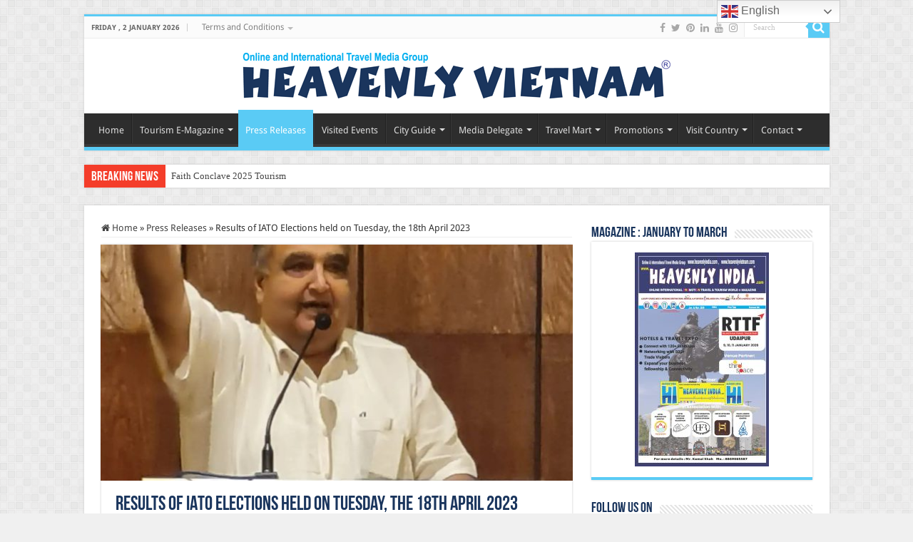

--- FILE ---
content_type: text/html; charset=UTF-8
request_url: https://www.heavenlyvietnam.com/results-of-iato-elections-held-on-tuesday-the-18th-april-2023/
body_size: 35088
content:
<!DOCTYPE html>
<html lang="en-US" prefix="og: https://ogp.me/ns#" prefix="og: http://ogp.me/ns#">
<head>
<meta charset="UTF-8" />
<link rel="pingback" href="https://www.heavenlyvietnam.com/xmlrpc.php" />
<meta property="og:title" content="Results of IATO Elections held on Tuesday, the 18th April 2023 - Heavenly Vietnam"/>
<meta property="og:type" content="article"/>
<meta property="og:description" content="IATO’s Elections for the post of Office Bearers and Executive Committee Members were held today, the"/>
<meta property="og:url" content="https://www.heavenlyvietnam.com/results-of-iato-elections-held-on-tuesday-the-18th-april-2023/"/>
<meta property="og:site_name" content="Heavenly Vietnam"/>
<meta property="og:image" content="https://www.heavenlyvietnam.com/wp-content/uploads/2023/04/WhatsApp-Image-2023-04-19-at-4.47.23-PM.jpeg" />

<!-- Search Engine Optimization by Rank Math - https://rankmath.com/ -->
<title>Results of IATO Elections held on Tuesday, the 18th April 2023 - Heavenly Vietnam</title>
<style>.flying-press-lazy-bg{background-image:none!important;}</style>
<link rel='preload' href='https://www.heavenlyvietnam.com/wp-content/themes/heavencustom/images/patterns/body-bg7.png' as='image' fetchpriority='high' />
<link rel='preload' href='https://www.heavenlyvietnam.com/wp-content/themes/heavencustom/images/stripe.png' as='image' fetchpriority='high' />
<link rel='preload' href='https://www.heavenlyvietnam.com/wp-content/uploads/2020/03/heavenly-vietnam-logo.png' as='image' imagesrcset='' imagesizes=''/>
<link rel='preload' href='https://www.heavenlyvietnam.com/wp-content/uploads/2023/04/WhatsApp-Image-2023-04-19-at-4.47.23-PM-660x330.jpeg' as='image' imagesrcset='https://www.heavenlyvietnam.com/wp-content/uploads/2023/04/WhatsApp-Image-2023-04-19-at-4.47.23-PM-660x330.jpeg 660w, https://www.heavenlyvietnam.com/wp-content/uploads/2023/04/WhatsApp-Image-2023-04-19-at-4.47.23-PM-995x498.jpeg 995w' imagesizes='(max-width: 660px) 100vw, 660px'/>
<link rel='preload' href='https://www.heavenlyvietnam.com/wp-content/uploads/2025/12/होटल-फेडरेशन-ऑफ-राजस्थान-कोटा-डिवीजन-एवं-पर्यटन-विभाग--310x165.jpeg' as='image' imagesrcset='' imagesizes=''/>
<link rel='preload' href='https://www.heavenlyvietnam.com/wp-content/uploads/2026/01/HEAVENLY-INDIA-1-Jan-to-march-cover-page-2026_Page_01-188x300.jpg' as='image' imagesrcset='https://www.heavenlyvietnam.com/wp-content/uploads/2026/01/HEAVENLY-INDIA-1-Jan-to-march-cover-page-2026_Page_01-188x300.jpg 188w, https://www.heavenlyvietnam.com/wp-content/uploads/2026/01/HEAVENLY-INDIA-1-Jan-to-march-cover-page-2026_Page_01-642x1024.jpg 642w, https://www.heavenlyvietnam.com/wp-content/uploads/2026/01/HEAVENLY-INDIA-1-Jan-to-march-cover-page-2026_Page_01-768x1226.jpg 768w, https://www.heavenlyvietnam.com/wp-content/uploads/2026/01/HEAVENLY-INDIA-1-Jan-to-march-cover-page-2026_Page_01-962x1536.jpg 962w, https://www.heavenlyvietnam.com/wp-content/uploads/2026/01/HEAVENLY-INDIA-1-Jan-to-march-cover-page-2026_Page_01-1283x2048.jpg 1283w, https://www.heavenlyvietnam.com/wp-content/uploads/2026/01/HEAVENLY-INDIA-1-Jan-to-march-cover-page-2026_Page_01-scaled.jpg 1604w' imagesizes='(max-width: 188px) 100vw, 188px'/>
<link rel='preload' href='https://www.heavenlyvietnam.com/wp-content/uploads/2024/12/facebook-logo-heavenly-india-e1733831352806.png' as='image' imagesrcset='' imagesizes=''/>
<link rel='preload' href="https://www.heavenlyindia.com/wp-content/uploads/2016/10/Twitterbird-150x150.png" as='image' imagesrcset='' imagesizes='' />
<link rel='preload' href="https://www.heavenlyindia.com/wp-content/uploads/2017/12/instagram-logo-pink.jpg" as='image' imagesrcset='' imagesizes='' />
<link rel='preload' href="https://www.heavenlyindia.com/wp-content/uploads/2017/12/youtube-logo.png" as='image' imagesrcset='' imagesizes='' />
<link rel='preload' href='https://www.heavenlyvietnam.com/wp-content/uploads/2024/12/Pinterest-logo-heavenly-india.png' as='image' imagesrcset='' imagesizes=''/>
<link rel='preload' href='https://www.heavenlyvietnam.com/wp-content/uploads/2024/12/LinkedIn_logo_heavenly-india.png' as='image' imagesrcset='' imagesizes=''/>
<link rel='preload' href='https://www.heavenlyvietnam.com/wp-content/uploads/2025/08/PM-Narendra-Modi-Round-Image.png' as='image' imagesrcset='' imagesizes=''/>
<link rel='preload' href='https://www.heavenlyvietnam.com/wp-content/themes/heavencustom/fonts/fontawesome/fontawesome-webfont.woff2?v=4.7.0' as='font' type='font/woff2' fetchpriority='high' crossorigin='anonymous'><link rel='preload' href='https://www.heavenlyvietnam.com/wp-content/cache/flying-press/SlGWmQWMvZQIdix7AFxXmMh3eDs1ZyHKpWg.woff2' as='font' type='font/woff2' fetchpriority='high' crossorigin='anonymous'><link rel='preload' href='https://www.heavenlyvietnam.com/wp-content/cache/flying-press/SlGVmQWMvZQIdix7AFxXkHNSbRYXags.woff2' as='font' type='font/woff2' fetchpriority='high' crossorigin='anonymous'><link rel='preload' href='https://www.heavenlyvietnam.com/wp-content/themes/heavencustom/fonts/BebasNeue/BebasNeue-webfont.woff' as='font' type='font/woff' fetchpriority='high' crossorigin='anonymous'><link rel='preload' href='https://www.heavenlyvietnam.com/wp-content/themes/heavencustom/fonts/fontawesome/fontawesome-webfont.woff?v=4.7.0' as='font' type='font/woff' fetchpriority='high' crossorigin='anonymous'>
<style id="flying-press-css">@font-face{font-display:swap;font-family:Open Sans;font-style:normal;font-weight:300;font-stretch:100%;src:url(https://www.heavenlyvietnam.com/wp-content/cache/flying-press/memvYaGs126MiZpBA-UvWbX2vVnXBbObj2OVTSKmu0SC55K5gw.woff2)format("woff2");unicode-range:U+460-52F,U+1C80-1C8A,U+20B4,U+2DE0-2DFF,U+A640-A69F,U+FE2E-FE2F}@font-face{font-display:swap;font-family:Open Sans;font-style:normal;font-weight:300;font-stretch:100%;src:url(https://www.heavenlyvietnam.com/wp-content/cache/flying-press/memvYaGs126MiZpBA-UvWbX2vVnXBbObj2OVTSumu0SC55K5gw.woff2)format("woff2");unicode-range:U+301,U+400-45F,U+490-491,U+4B0-4B1,U+2116}@font-face{font-display:swap;font-family:Open Sans;font-style:normal;font-weight:300;font-stretch:100%;src:url(https://www.heavenlyvietnam.com/wp-content/cache/flying-press/memvYaGs126MiZpBA-UvWbX2vVnXBbObj2OVTSOmu0SC55K5gw.woff2)format("woff2");unicode-range:U+1F??}@font-face{font-display:swap;font-family:Open Sans;font-style:normal;font-weight:300;font-stretch:100%;src:url(https://www.heavenlyvietnam.com/wp-content/cache/flying-press/memvYaGs126MiZpBA-UvWbX2vVnXBbObj2OVTSymu0SC55K5gw.woff2)format("woff2");unicode-range:U+370-377,U+37A-37F,U+384-38A,U+38C,U+38E-3A1,U+3A3-3FF}@font-face{font-display:swap;font-family:Open Sans;font-style:normal;font-weight:300;font-stretch:100%;src:url(https://www.heavenlyvietnam.com/wp-content/cache/flying-press/memvYaGs126MiZpBA-UvWbX2vVnXBbObj2OVTS2mu0SC55K5gw.woff2)format("woff2");unicode-range:U+307-308,U+590-5FF,U+200C-2010,U+20AA,U+25CC,U+FB1D-FB4F}@font-face{font-display:swap;font-family:Open Sans;font-style:normal;font-weight:300;font-stretch:100%;src:url(https://www.heavenlyvietnam.com/wp-content/cache/flying-press/memvYaGs126MiZpBA-UvWbX2vVnXBbObj2OVTVOmu0SC55K5gw.woff2)format("woff2");unicode-range:U+302-303,U+305,U+307-308,U+310,U+312,U+315,U+31A,U+326-327,U+32C,U+32F-330,U+332-333,U+338,U+33A,U+346,U+34D,U+391-3A1,U+3A3-3A9,U+3B1-3C9,U+3D1,U+3D5-3D6,U+3F0-3F1,U+3F4-3F5,U+2016-2017,U+2034-2038,U+203C,U+2040,U+2043,U+2047,U+2050,U+2057,U+205F,U+2070-2071,U+2074-208E,U+2090-209C,U+20D0-20DC,U+20E1,U+20E5-20EF,U+2100-2112,U+2114-2115,U+2117-2121,U+2123-214F,U+2190,U+2192,U+2194-21AE,U+21B0-21E5,U+21F1-21F2,U+21F4-2211,U+2213-2214,U+2216-22FF,U+2308-230B,U+2310,U+2319,U+231C-2321,U+2336-237A,U+237C,U+2395,U+239B-23B7,U+23D0,U+23DC-23E1,U+2474-2475,U+25AF,U+25B3,U+25B7,U+25BD,U+25C1,U+25CA,U+25CC,U+25FB,U+266D-266F,U+27C0-27FF,U+2900-2AFF,U+2B0E-2B11,U+2B30-2B4C,U+2BFE,U+3030,U+FF5B,U+FF5D,U+1D400-1D7FF,U+1EE??}@font-face{font-display:swap;font-family:Open Sans;font-style:normal;font-weight:300;font-stretch:100%;src:url(https://www.heavenlyvietnam.com/wp-content/cache/flying-press/memvYaGs126MiZpBA-UvWbX2vVnXBbObj2OVTUGmu0SC55K5gw.woff2)format("woff2");unicode-range:U+1-C,U+E-1F,U+7F-9F,U+20DD-20E0,U+20E2-20E4,U+2150-218F,U+2190,U+2192,U+2194-2199,U+21AF,U+21E6-21F0,U+21F3,U+2218-2219,U+2299,U+22C4-22C6,U+2300-243F,U+2440-244A,U+2460-24FF,U+25A0-27BF,U+28??,U+2921-2922,U+2981,U+29BF,U+29EB,U+2B??,U+4DC0-4DFF,U+FFF9-FFFB,U+10140-1018E,U+10190-1019C,U+101A0,U+101D0-101FD,U+102E0-102FB,U+10E60-10E7E,U+1D2C0-1D2D3,U+1D2E0-1D37F,U+1F0??,U+1F100-1F1AD,U+1F1E6-1F1FF,U+1F30D-1F30F,U+1F315,U+1F31C,U+1F31E,U+1F320-1F32C,U+1F336,U+1F378,U+1F37D,U+1F382,U+1F393-1F39F,U+1F3A7-1F3A8,U+1F3AC-1F3AF,U+1F3C2,U+1F3C4-1F3C6,U+1F3CA-1F3CE,U+1F3D4-1F3E0,U+1F3ED,U+1F3F1-1F3F3,U+1F3F5-1F3F7,U+1F408,U+1F415,U+1F41F,U+1F426,U+1F43F,U+1F441-1F442,U+1F444,U+1F446-1F449,U+1F44C-1F44E,U+1F453,U+1F46A,U+1F47D,U+1F4A3,U+1F4B0,U+1F4B3,U+1F4B9,U+1F4BB,U+1F4BF,U+1F4C8-1F4CB,U+1F4D6,U+1F4DA,U+1F4DF,U+1F4E3-1F4E6,U+1F4EA-1F4ED,U+1F4F7,U+1F4F9-1F4FB,U+1F4FD-1F4FE,U+1F503,U+1F507-1F50B,U+1F50D,U+1F512-1F513,U+1F53E-1F54A,U+1F54F-1F5FA,U+1F610,U+1F650-1F67F,U+1F687,U+1F68D,U+1F691,U+1F694,U+1F698,U+1F6AD,U+1F6B2,U+1F6B9-1F6BA,U+1F6BC,U+1F6C6-1F6CF,U+1F6D3-1F6D7,U+1F6E0-1F6EA,U+1F6F0-1F6F3,U+1F6F7-1F6FC,U+1F7??,U+1F800-1F80B,U+1F810-1F847,U+1F850-1F859,U+1F860-1F887,U+1F890-1F8AD,U+1F8B0-1F8BB,U+1F8C0-1F8C1,U+1F900-1F90B,U+1F93B,U+1F946,U+1F984,U+1F996,U+1F9E9,U+1FA00-1FA6F,U+1FA70-1FA7C,U+1FA80-1FA89,U+1FA8F-1FAC6,U+1FACE-1FADC,U+1FADF-1FAE9,U+1FAF0-1FAF8,U+1FB??}@font-face{font-display:swap;font-family:Open Sans;font-style:normal;font-weight:300;font-stretch:100%;src:url(https://www.heavenlyvietnam.com/wp-content/cache/flying-press/memvYaGs126MiZpBA-UvWbX2vVnXBbObj2OVTSCmu0SC55K5gw.woff2)format("woff2");unicode-range:U+102-103,U+110-111,U+128-129,U+168-169,U+1A0-1A1,U+1AF-1B0,U+300-301,U+303-304,U+308-309,U+323,U+329,U+1EA0-1EF9,U+20AB}@font-face{font-display:swap;font-family:Open Sans;font-style:normal;font-weight:300;font-stretch:100%;src:url(https://www.heavenlyvietnam.com/wp-content/cache/flying-press/memvYaGs126MiZpBA-UvWbX2vVnXBbObj2OVTSGmu0SC55K5gw.woff2)format("woff2");unicode-range:U+100-2BA,U+2BD-2C5,U+2C7-2CC,U+2CE-2D7,U+2DD-2FF,U+304,U+308,U+329,U+1D00-1DBF,U+1E00-1E9F,U+1EF2-1EFF,U+2020,U+20A0-20AB,U+20AD-20C0,U+2113,U+2C60-2C7F,U+A720-A7FF}@font-face{font-display:swap;font-family:Open Sans;font-style:normal;font-weight:300;font-stretch:100%;src:url(https://www.heavenlyvietnam.com/wp-content/cache/flying-press/memvYaGs126MiZpBA-UvWbX2vVnXBbObj2OVTS-mu0SC55I.woff2)format("woff2");unicode-range:U+??,U+131,U+152-153,U+2BB-2BC,U+2C6,U+2DA,U+2DC,U+304,U+308,U+329,U+2000-206F,U+20AC,U+2122,U+2191,U+2193,U+2212,U+2215,U+FEFF,U+FFFD}@font-face{font-display:swap;font-family:Open Sans;font-style:normal;font-weight:400;font-stretch:100%;src:url(https://www.heavenlyvietnam.com/wp-content/cache/flying-press/memvYaGs126MiZpBA-UvWbX2vVnXBbObj2OVTSKmu0SC55K5gw.woff2)format("woff2");unicode-range:U+460-52F,U+1C80-1C8A,U+20B4,U+2DE0-2DFF,U+A640-A69F,U+FE2E-FE2F}@font-face{font-display:swap;font-family:Open Sans;font-style:normal;font-weight:400;font-stretch:100%;src:url(https://www.heavenlyvietnam.com/wp-content/cache/flying-press/memvYaGs126MiZpBA-UvWbX2vVnXBbObj2OVTSumu0SC55K5gw.woff2)format("woff2");unicode-range:U+301,U+400-45F,U+490-491,U+4B0-4B1,U+2116}@font-face{font-display:swap;font-family:Open Sans;font-style:normal;font-weight:400;font-stretch:100%;src:url(https://www.heavenlyvietnam.com/wp-content/cache/flying-press/memvYaGs126MiZpBA-UvWbX2vVnXBbObj2OVTSOmu0SC55K5gw.woff2)format("woff2");unicode-range:U+1F??}@font-face{font-display:swap;font-family:Open Sans;font-style:normal;font-weight:400;font-stretch:100%;src:url(https://www.heavenlyvietnam.com/wp-content/cache/flying-press/memvYaGs126MiZpBA-UvWbX2vVnXBbObj2OVTSymu0SC55K5gw.woff2)format("woff2");unicode-range:U+370-377,U+37A-37F,U+384-38A,U+38C,U+38E-3A1,U+3A3-3FF}@font-face{font-display:swap;font-family:Open Sans;font-style:normal;font-weight:400;font-stretch:100%;src:url(https://www.heavenlyvietnam.com/wp-content/cache/flying-press/memvYaGs126MiZpBA-UvWbX2vVnXBbObj2OVTS2mu0SC55K5gw.woff2)format("woff2");unicode-range:U+307-308,U+590-5FF,U+200C-2010,U+20AA,U+25CC,U+FB1D-FB4F}@font-face{font-display:swap;font-family:Open Sans;font-style:normal;font-weight:400;font-stretch:100%;src:url(https://www.heavenlyvietnam.com/wp-content/cache/flying-press/memvYaGs126MiZpBA-UvWbX2vVnXBbObj2OVTVOmu0SC55K5gw.woff2)format("woff2");unicode-range:U+302-303,U+305,U+307-308,U+310,U+312,U+315,U+31A,U+326-327,U+32C,U+32F-330,U+332-333,U+338,U+33A,U+346,U+34D,U+391-3A1,U+3A3-3A9,U+3B1-3C9,U+3D1,U+3D5-3D6,U+3F0-3F1,U+3F4-3F5,U+2016-2017,U+2034-2038,U+203C,U+2040,U+2043,U+2047,U+2050,U+2057,U+205F,U+2070-2071,U+2074-208E,U+2090-209C,U+20D0-20DC,U+20E1,U+20E5-20EF,U+2100-2112,U+2114-2115,U+2117-2121,U+2123-214F,U+2190,U+2192,U+2194-21AE,U+21B0-21E5,U+21F1-21F2,U+21F4-2211,U+2213-2214,U+2216-22FF,U+2308-230B,U+2310,U+2319,U+231C-2321,U+2336-237A,U+237C,U+2395,U+239B-23B7,U+23D0,U+23DC-23E1,U+2474-2475,U+25AF,U+25B3,U+25B7,U+25BD,U+25C1,U+25CA,U+25CC,U+25FB,U+266D-266F,U+27C0-27FF,U+2900-2AFF,U+2B0E-2B11,U+2B30-2B4C,U+2BFE,U+3030,U+FF5B,U+FF5D,U+1D400-1D7FF,U+1EE??}@font-face{font-display:swap;font-family:Open Sans;font-style:normal;font-weight:400;font-stretch:100%;src:url(https://www.heavenlyvietnam.com/wp-content/cache/flying-press/memvYaGs126MiZpBA-UvWbX2vVnXBbObj2OVTUGmu0SC55K5gw.woff2)format("woff2");unicode-range:U+1-C,U+E-1F,U+7F-9F,U+20DD-20E0,U+20E2-20E4,U+2150-218F,U+2190,U+2192,U+2194-2199,U+21AF,U+21E6-21F0,U+21F3,U+2218-2219,U+2299,U+22C4-22C6,U+2300-243F,U+2440-244A,U+2460-24FF,U+25A0-27BF,U+28??,U+2921-2922,U+2981,U+29BF,U+29EB,U+2B??,U+4DC0-4DFF,U+FFF9-FFFB,U+10140-1018E,U+10190-1019C,U+101A0,U+101D0-101FD,U+102E0-102FB,U+10E60-10E7E,U+1D2C0-1D2D3,U+1D2E0-1D37F,U+1F0??,U+1F100-1F1AD,U+1F1E6-1F1FF,U+1F30D-1F30F,U+1F315,U+1F31C,U+1F31E,U+1F320-1F32C,U+1F336,U+1F378,U+1F37D,U+1F382,U+1F393-1F39F,U+1F3A7-1F3A8,U+1F3AC-1F3AF,U+1F3C2,U+1F3C4-1F3C6,U+1F3CA-1F3CE,U+1F3D4-1F3E0,U+1F3ED,U+1F3F1-1F3F3,U+1F3F5-1F3F7,U+1F408,U+1F415,U+1F41F,U+1F426,U+1F43F,U+1F441-1F442,U+1F444,U+1F446-1F449,U+1F44C-1F44E,U+1F453,U+1F46A,U+1F47D,U+1F4A3,U+1F4B0,U+1F4B3,U+1F4B9,U+1F4BB,U+1F4BF,U+1F4C8-1F4CB,U+1F4D6,U+1F4DA,U+1F4DF,U+1F4E3-1F4E6,U+1F4EA-1F4ED,U+1F4F7,U+1F4F9-1F4FB,U+1F4FD-1F4FE,U+1F503,U+1F507-1F50B,U+1F50D,U+1F512-1F513,U+1F53E-1F54A,U+1F54F-1F5FA,U+1F610,U+1F650-1F67F,U+1F687,U+1F68D,U+1F691,U+1F694,U+1F698,U+1F6AD,U+1F6B2,U+1F6B9-1F6BA,U+1F6BC,U+1F6C6-1F6CF,U+1F6D3-1F6D7,U+1F6E0-1F6EA,U+1F6F0-1F6F3,U+1F6F7-1F6FC,U+1F7??,U+1F800-1F80B,U+1F810-1F847,U+1F850-1F859,U+1F860-1F887,U+1F890-1F8AD,U+1F8B0-1F8BB,U+1F8C0-1F8C1,U+1F900-1F90B,U+1F93B,U+1F946,U+1F984,U+1F996,U+1F9E9,U+1FA00-1FA6F,U+1FA70-1FA7C,U+1FA80-1FA89,U+1FA8F-1FAC6,U+1FACE-1FADC,U+1FADF-1FAE9,U+1FAF0-1FAF8,U+1FB??}@font-face{font-display:swap;font-family:Open Sans;font-style:normal;font-weight:400;font-stretch:100%;src:url(https://www.heavenlyvietnam.com/wp-content/cache/flying-press/memvYaGs126MiZpBA-UvWbX2vVnXBbObj2OVTSCmu0SC55K5gw.woff2)format("woff2");unicode-range:U+102-103,U+110-111,U+128-129,U+168-169,U+1A0-1A1,U+1AF-1B0,U+300-301,U+303-304,U+308-309,U+323,U+329,U+1EA0-1EF9,U+20AB}@font-face{font-display:swap;font-family:Open Sans;font-style:normal;font-weight:400;font-stretch:100%;src:url(https://www.heavenlyvietnam.com/wp-content/cache/flying-press/memvYaGs126MiZpBA-UvWbX2vVnXBbObj2OVTSGmu0SC55K5gw.woff2)format("woff2");unicode-range:U+100-2BA,U+2BD-2C5,U+2C7-2CC,U+2CE-2D7,U+2DD-2FF,U+304,U+308,U+329,U+1D00-1DBF,U+1E00-1E9F,U+1EF2-1EFF,U+2020,U+20A0-20AB,U+20AD-20C0,U+2113,U+2C60-2C7F,U+A720-A7FF}@font-face{font-display:swap;font-family:Open Sans;font-style:normal;font-weight:400;font-stretch:100%;src:url(https://www.heavenlyvietnam.com/wp-content/cache/flying-press/memvYaGs126MiZpBA-UvWbX2vVnXBbObj2OVTS-mu0SC55I.woff2)format("woff2");unicode-range:U+??,U+131,U+152-153,U+2BB-2BC,U+2C6,U+2DA,U+2DC,U+304,U+308,U+329,U+2000-206F,U+20AC,U+2122,U+2191,U+2193,U+2212,U+2215,U+FEFF,U+FFFD}@font-face{font-display:swap;font-family:Open Sans;font-style:normal;font-weight:500;font-stretch:100%;src:url(https://www.heavenlyvietnam.com/wp-content/cache/flying-press/memvYaGs126MiZpBA-UvWbX2vVnXBbObj2OVTSKmu0SC55K5gw.woff2)format("woff2");unicode-range:U+460-52F,U+1C80-1C8A,U+20B4,U+2DE0-2DFF,U+A640-A69F,U+FE2E-FE2F}@font-face{font-display:swap;font-family:Open Sans;font-style:normal;font-weight:500;font-stretch:100%;src:url(https://www.heavenlyvietnam.com/wp-content/cache/flying-press/memvYaGs126MiZpBA-UvWbX2vVnXBbObj2OVTSumu0SC55K5gw.woff2)format("woff2");unicode-range:U+301,U+400-45F,U+490-491,U+4B0-4B1,U+2116}@font-face{font-display:swap;font-family:Open Sans;font-style:normal;font-weight:500;font-stretch:100%;src:url(https://www.heavenlyvietnam.com/wp-content/cache/flying-press/memvYaGs126MiZpBA-UvWbX2vVnXBbObj2OVTSOmu0SC55K5gw.woff2)format("woff2");unicode-range:U+1F??}@font-face{font-display:swap;font-family:Open Sans;font-style:normal;font-weight:500;font-stretch:100%;src:url(https://www.heavenlyvietnam.com/wp-content/cache/flying-press/memvYaGs126MiZpBA-UvWbX2vVnXBbObj2OVTSymu0SC55K5gw.woff2)format("woff2");unicode-range:U+370-377,U+37A-37F,U+384-38A,U+38C,U+38E-3A1,U+3A3-3FF}@font-face{font-display:swap;font-family:Open Sans;font-style:normal;font-weight:500;font-stretch:100%;src:url(https://www.heavenlyvietnam.com/wp-content/cache/flying-press/memvYaGs126MiZpBA-UvWbX2vVnXBbObj2OVTS2mu0SC55K5gw.woff2)format("woff2");unicode-range:U+307-308,U+590-5FF,U+200C-2010,U+20AA,U+25CC,U+FB1D-FB4F}@font-face{font-display:swap;font-family:Open Sans;font-style:normal;font-weight:500;font-stretch:100%;src:url(https://www.heavenlyvietnam.com/wp-content/cache/flying-press/memvYaGs126MiZpBA-UvWbX2vVnXBbObj2OVTVOmu0SC55K5gw.woff2)format("woff2");unicode-range:U+302-303,U+305,U+307-308,U+310,U+312,U+315,U+31A,U+326-327,U+32C,U+32F-330,U+332-333,U+338,U+33A,U+346,U+34D,U+391-3A1,U+3A3-3A9,U+3B1-3C9,U+3D1,U+3D5-3D6,U+3F0-3F1,U+3F4-3F5,U+2016-2017,U+2034-2038,U+203C,U+2040,U+2043,U+2047,U+2050,U+2057,U+205F,U+2070-2071,U+2074-208E,U+2090-209C,U+20D0-20DC,U+20E1,U+20E5-20EF,U+2100-2112,U+2114-2115,U+2117-2121,U+2123-214F,U+2190,U+2192,U+2194-21AE,U+21B0-21E5,U+21F1-21F2,U+21F4-2211,U+2213-2214,U+2216-22FF,U+2308-230B,U+2310,U+2319,U+231C-2321,U+2336-237A,U+237C,U+2395,U+239B-23B7,U+23D0,U+23DC-23E1,U+2474-2475,U+25AF,U+25B3,U+25B7,U+25BD,U+25C1,U+25CA,U+25CC,U+25FB,U+266D-266F,U+27C0-27FF,U+2900-2AFF,U+2B0E-2B11,U+2B30-2B4C,U+2BFE,U+3030,U+FF5B,U+FF5D,U+1D400-1D7FF,U+1EE??}@font-face{font-display:swap;font-family:Open Sans;font-style:normal;font-weight:500;font-stretch:100%;src:url(https://www.heavenlyvietnam.com/wp-content/cache/flying-press/memvYaGs126MiZpBA-UvWbX2vVnXBbObj2OVTUGmu0SC55K5gw.woff2)format("woff2");unicode-range:U+1-C,U+E-1F,U+7F-9F,U+20DD-20E0,U+20E2-20E4,U+2150-218F,U+2190,U+2192,U+2194-2199,U+21AF,U+21E6-21F0,U+21F3,U+2218-2219,U+2299,U+22C4-22C6,U+2300-243F,U+2440-244A,U+2460-24FF,U+25A0-27BF,U+28??,U+2921-2922,U+2981,U+29BF,U+29EB,U+2B??,U+4DC0-4DFF,U+FFF9-FFFB,U+10140-1018E,U+10190-1019C,U+101A0,U+101D0-101FD,U+102E0-102FB,U+10E60-10E7E,U+1D2C0-1D2D3,U+1D2E0-1D37F,U+1F0??,U+1F100-1F1AD,U+1F1E6-1F1FF,U+1F30D-1F30F,U+1F315,U+1F31C,U+1F31E,U+1F320-1F32C,U+1F336,U+1F378,U+1F37D,U+1F382,U+1F393-1F39F,U+1F3A7-1F3A8,U+1F3AC-1F3AF,U+1F3C2,U+1F3C4-1F3C6,U+1F3CA-1F3CE,U+1F3D4-1F3E0,U+1F3ED,U+1F3F1-1F3F3,U+1F3F5-1F3F7,U+1F408,U+1F415,U+1F41F,U+1F426,U+1F43F,U+1F441-1F442,U+1F444,U+1F446-1F449,U+1F44C-1F44E,U+1F453,U+1F46A,U+1F47D,U+1F4A3,U+1F4B0,U+1F4B3,U+1F4B9,U+1F4BB,U+1F4BF,U+1F4C8-1F4CB,U+1F4D6,U+1F4DA,U+1F4DF,U+1F4E3-1F4E6,U+1F4EA-1F4ED,U+1F4F7,U+1F4F9-1F4FB,U+1F4FD-1F4FE,U+1F503,U+1F507-1F50B,U+1F50D,U+1F512-1F513,U+1F53E-1F54A,U+1F54F-1F5FA,U+1F610,U+1F650-1F67F,U+1F687,U+1F68D,U+1F691,U+1F694,U+1F698,U+1F6AD,U+1F6B2,U+1F6B9-1F6BA,U+1F6BC,U+1F6C6-1F6CF,U+1F6D3-1F6D7,U+1F6E0-1F6EA,U+1F6F0-1F6F3,U+1F6F7-1F6FC,U+1F7??,U+1F800-1F80B,U+1F810-1F847,U+1F850-1F859,U+1F860-1F887,U+1F890-1F8AD,U+1F8B0-1F8BB,U+1F8C0-1F8C1,U+1F900-1F90B,U+1F93B,U+1F946,U+1F984,U+1F996,U+1F9E9,U+1FA00-1FA6F,U+1FA70-1FA7C,U+1FA80-1FA89,U+1FA8F-1FAC6,U+1FACE-1FADC,U+1FADF-1FAE9,U+1FAF0-1FAF8,U+1FB??}@font-face{font-display:swap;font-family:Open Sans;font-style:normal;font-weight:500;font-stretch:100%;src:url(https://www.heavenlyvietnam.com/wp-content/cache/flying-press/memvYaGs126MiZpBA-UvWbX2vVnXBbObj2OVTSCmu0SC55K5gw.woff2)format("woff2");unicode-range:U+102-103,U+110-111,U+128-129,U+168-169,U+1A0-1A1,U+1AF-1B0,U+300-301,U+303-304,U+308-309,U+323,U+329,U+1EA0-1EF9,U+20AB}@font-face{font-display:swap;font-family:Open Sans;font-style:normal;font-weight:500;font-stretch:100%;src:url(https://www.heavenlyvietnam.com/wp-content/cache/flying-press/memvYaGs126MiZpBA-UvWbX2vVnXBbObj2OVTSGmu0SC55K5gw.woff2)format("woff2");unicode-range:U+100-2BA,U+2BD-2C5,U+2C7-2CC,U+2CE-2D7,U+2DD-2FF,U+304,U+308,U+329,U+1D00-1DBF,U+1E00-1E9F,U+1EF2-1EFF,U+2020,U+20A0-20AB,U+20AD-20C0,U+2113,U+2C60-2C7F,U+A720-A7FF}@font-face{font-display:swap;font-family:Open Sans;font-style:normal;font-weight:500;font-stretch:100%;src:url(https://www.heavenlyvietnam.com/wp-content/cache/flying-press/memvYaGs126MiZpBA-UvWbX2vVnXBbObj2OVTS-mu0SC55I.woff2)format("woff2");unicode-range:U+??,U+131,U+152-153,U+2BB-2BC,U+2C6,U+2DA,U+2DC,U+304,U+308,U+329,U+2000-206F,U+20AC,U+2122,U+2191,U+2193,U+2212,U+2215,U+FEFF,U+FFFD}@font-face{font-display:swap;font-family:Open Sans;font-style:normal;font-weight:600;font-stretch:100%;src:url(https://www.heavenlyvietnam.com/wp-content/cache/flying-press/memvYaGs126MiZpBA-UvWbX2vVnXBbObj2OVTSKmu0SC55K5gw.woff2)format("woff2");unicode-range:U+460-52F,U+1C80-1C8A,U+20B4,U+2DE0-2DFF,U+A640-A69F,U+FE2E-FE2F}@font-face{font-display:swap;font-family:Open Sans;font-style:normal;font-weight:600;font-stretch:100%;src:url(https://www.heavenlyvietnam.com/wp-content/cache/flying-press/memvYaGs126MiZpBA-UvWbX2vVnXBbObj2OVTSumu0SC55K5gw.woff2)format("woff2");unicode-range:U+301,U+400-45F,U+490-491,U+4B0-4B1,U+2116}@font-face{font-display:swap;font-family:Open Sans;font-style:normal;font-weight:600;font-stretch:100%;src:url(https://www.heavenlyvietnam.com/wp-content/cache/flying-press/memvYaGs126MiZpBA-UvWbX2vVnXBbObj2OVTSOmu0SC55K5gw.woff2)format("woff2");unicode-range:U+1F??}@font-face{font-display:swap;font-family:Open Sans;font-style:normal;font-weight:600;font-stretch:100%;src:url(https://www.heavenlyvietnam.com/wp-content/cache/flying-press/memvYaGs126MiZpBA-UvWbX2vVnXBbObj2OVTSymu0SC55K5gw.woff2)format("woff2");unicode-range:U+370-377,U+37A-37F,U+384-38A,U+38C,U+38E-3A1,U+3A3-3FF}@font-face{font-display:swap;font-family:Open Sans;font-style:normal;font-weight:600;font-stretch:100%;src:url(https://www.heavenlyvietnam.com/wp-content/cache/flying-press/memvYaGs126MiZpBA-UvWbX2vVnXBbObj2OVTS2mu0SC55K5gw.woff2)format("woff2");unicode-range:U+307-308,U+590-5FF,U+200C-2010,U+20AA,U+25CC,U+FB1D-FB4F}@font-face{font-display:swap;font-family:Open Sans;font-style:normal;font-weight:600;font-stretch:100%;src:url(https://www.heavenlyvietnam.com/wp-content/cache/flying-press/memvYaGs126MiZpBA-UvWbX2vVnXBbObj2OVTVOmu0SC55K5gw.woff2)format("woff2");unicode-range:U+302-303,U+305,U+307-308,U+310,U+312,U+315,U+31A,U+326-327,U+32C,U+32F-330,U+332-333,U+338,U+33A,U+346,U+34D,U+391-3A1,U+3A3-3A9,U+3B1-3C9,U+3D1,U+3D5-3D6,U+3F0-3F1,U+3F4-3F5,U+2016-2017,U+2034-2038,U+203C,U+2040,U+2043,U+2047,U+2050,U+2057,U+205F,U+2070-2071,U+2074-208E,U+2090-209C,U+20D0-20DC,U+20E1,U+20E5-20EF,U+2100-2112,U+2114-2115,U+2117-2121,U+2123-214F,U+2190,U+2192,U+2194-21AE,U+21B0-21E5,U+21F1-21F2,U+21F4-2211,U+2213-2214,U+2216-22FF,U+2308-230B,U+2310,U+2319,U+231C-2321,U+2336-237A,U+237C,U+2395,U+239B-23B7,U+23D0,U+23DC-23E1,U+2474-2475,U+25AF,U+25B3,U+25B7,U+25BD,U+25C1,U+25CA,U+25CC,U+25FB,U+266D-266F,U+27C0-27FF,U+2900-2AFF,U+2B0E-2B11,U+2B30-2B4C,U+2BFE,U+3030,U+FF5B,U+FF5D,U+1D400-1D7FF,U+1EE??}@font-face{font-display:swap;font-family:Open Sans;font-style:normal;font-weight:600;font-stretch:100%;src:url(https://www.heavenlyvietnam.com/wp-content/cache/flying-press/memvYaGs126MiZpBA-UvWbX2vVnXBbObj2OVTUGmu0SC55K5gw.woff2)format("woff2");unicode-range:U+1-C,U+E-1F,U+7F-9F,U+20DD-20E0,U+20E2-20E4,U+2150-218F,U+2190,U+2192,U+2194-2199,U+21AF,U+21E6-21F0,U+21F3,U+2218-2219,U+2299,U+22C4-22C6,U+2300-243F,U+2440-244A,U+2460-24FF,U+25A0-27BF,U+28??,U+2921-2922,U+2981,U+29BF,U+29EB,U+2B??,U+4DC0-4DFF,U+FFF9-FFFB,U+10140-1018E,U+10190-1019C,U+101A0,U+101D0-101FD,U+102E0-102FB,U+10E60-10E7E,U+1D2C0-1D2D3,U+1D2E0-1D37F,U+1F0??,U+1F100-1F1AD,U+1F1E6-1F1FF,U+1F30D-1F30F,U+1F315,U+1F31C,U+1F31E,U+1F320-1F32C,U+1F336,U+1F378,U+1F37D,U+1F382,U+1F393-1F39F,U+1F3A7-1F3A8,U+1F3AC-1F3AF,U+1F3C2,U+1F3C4-1F3C6,U+1F3CA-1F3CE,U+1F3D4-1F3E0,U+1F3ED,U+1F3F1-1F3F3,U+1F3F5-1F3F7,U+1F408,U+1F415,U+1F41F,U+1F426,U+1F43F,U+1F441-1F442,U+1F444,U+1F446-1F449,U+1F44C-1F44E,U+1F453,U+1F46A,U+1F47D,U+1F4A3,U+1F4B0,U+1F4B3,U+1F4B9,U+1F4BB,U+1F4BF,U+1F4C8-1F4CB,U+1F4D6,U+1F4DA,U+1F4DF,U+1F4E3-1F4E6,U+1F4EA-1F4ED,U+1F4F7,U+1F4F9-1F4FB,U+1F4FD-1F4FE,U+1F503,U+1F507-1F50B,U+1F50D,U+1F512-1F513,U+1F53E-1F54A,U+1F54F-1F5FA,U+1F610,U+1F650-1F67F,U+1F687,U+1F68D,U+1F691,U+1F694,U+1F698,U+1F6AD,U+1F6B2,U+1F6B9-1F6BA,U+1F6BC,U+1F6C6-1F6CF,U+1F6D3-1F6D7,U+1F6E0-1F6EA,U+1F6F0-1F6F3,U+1F6F7-1F6FC,U+1F7??,U+1F800-1F80B,U+1F810-1F847,U+1F850-1F859,U+1F860-1F887,U+1F890-1F8AD,U+1F8B0-1F8BB,U+1F8C0-1F8C1,U+1F900-1F90B,U+1F93B,U+1F946,U+1F984,U+1F996,U+1F9E9,U+1FA00-1FA6F,U+1FA70-1FA7C,U+1FA80-1FA89,U+1FA8F-1FAC6,U+1FACE-1FADC,U+1FADF-1FAE9,U+1FAF0-1FAF8,U+1FB??}@font-face{font-display:swap;font-family:Open Sans;font-style:normal;font-weight:600;font-stretch:100%;src:url(https://www.heavenlyvietnam.com/wp-content/cache/flying-press/memvYaGs126MiZpBA-UvWbX2vVnXBbObj2OVTSCmu0SC55K5gw.woff2)format("woff2");unicode-range:U+102-103,U+110-111,U+128-129,U+168-169,U+1A0-1A1,U+1AF-1B0,U+300-301,U+303-304,U+308-309,U+323,U+329,U+1EA0-1EF9,U+20AB}@font-face{font-display:swap;font-family:Open Sans;font-style:normal;font-weight:600;font-stretch:100%;src:url(https://www.heavenlyvietnam.com/wp-content/cache/flying-press/memvYaGs126MiZpBA-UvWbX2vVnXBbObj2OVTSGmu0SC55K5gw.woff2)format("woff2");unicode-range:U+100-2BA,U+2BD-2C5,U+2C7-2CC,U+2CE-2D7,U+2DD-2FF,U+304,U+308,U+329,U+1D00-1DBF,U+1E00-1E9F,U+1EF2-1EFF,U+2020,U+20A0-20AB,U+20AD-20C0,U+2113,U+2C60-2C7F,U+A720-A7FF}@font-face{font-display:swap;font-family:Open Sans;font-style:normal;font-weight:600;font-stretch:100%;src:url(https://www.heavenlyvietnam.com/wp-content/cache/flying-press/memvYaGs126MiZpBA-UvWbX2vVnXBbObj2OVTS-mu0SC55I.woff2)format("woff2");unicode-range:U+??,U+131,U+152-153,U+2BB-2BC,U+2C6,U+2DA,U+2DC,U+304,U+308,U+329,U+2000-206F,U+20AC,U+2122,U+2191,U+2193,U+2212,U+2215,U+FEFF,U+FFFD}@font-face{font-display:swap;font-family:Open Sans;font-style:normal;font-weight:700;font-stretch:100%;src:url(https://www.heavenlyvietnam.com/wp-content/cache/flying-press/memvYaGs126MiZpBA-UvWbX2vVnXBbObj2OVTSKmu0SC55K5gw.woff2)format("woff2");unicode-range:U+460-52F,U+1C80-1C8A,U+20B4,U+2DE0-2DFF,U+A640-A69F,U+FE2E-FE2F}@font-face{font-display:swap;font-family:Open Sans;font-style:normal;font-weight:700;font-stretch:100%;src:url(https://www.heavenlyvietnam.com/wp-content/cache/flying-press/memvYaGs126MiZpBA-UvWbX2vVnXBbObj2OVTSumu0SC55K5gw.woff2)format("woff2");unicode-range:U+301,U+400-45F,U+490-491,U+4B0-4B1,U+2116}@font-face{font-display:swap;font-family:Open Sans;font-style:normal;font-weight:700;font-stretch:100%;src:url(https://www.heavenlyvietnam.com/wp-content/cache/flying-press/memvYaGs126MiZpBA-UvWbX2vVnXBbObj2OVTSOmu0SC55K5gw.woff2)format("woff2");unicode-range:U+1F??}@font-face{font-display:swap;font-family:Open Sans;font-style:normal;font-weight:700;font-stretch:100%;src:url(https://www.heavenlyvietnam.com/wp-content/cache/flying-press/memvYaGs126MiZpBA-UvWbX2vVnXBbObj2OVTSymu0SC55K5gw.woff2)format("woff2");unicode-range:U+370-377,U+37A-37F,U+384-38A,U+38C,U+38E-3A1,U+3A3-3FF}@font-face{font-display:swap;font-family:Open Sans;font-style:normal;font-weight:700;font-stretch:100%;src:url(https://www.heavenlyvietnam.com/wp-content/cache/flying-press/memvYaGs126MiZpBA-UvWbX2vVnXBbObj2OVTS2mu0SC55K5gw.woff2)format("woff2");unicode-range:U+307-308,U+590-5FF,U+200C-2010,U+20AA,U+25CC,U+FB1D-FB4F}@font-face{font-display:swap;font-family:Open Sans;font-style:normal;font-weight:700;font-stretch:100%;src:url(https://www.heavenlyvietnam.com/wp-content/cache/flying-press/memvYaGs126MiZpBA-UvWbX2vVnXBbObj2OVTVOmu0SC55K5gw.woff2)format("woff2");unicode-range:U+302-303,U+305,U+307-308,U+310,U+312,U+315,U+31A,U+326-327,U+32C,U+32F-330,U+332-333,U+338,U+33A,U+346,U+34D,U+391-3A1,U+3A3-3A9,U+3B1-3C9,U+3D1,U+3D5-3D6,U+3F0-3F1,U+3F4-3F5,U+2016-2017,U+2034-2038,U+203C,U+2040,U+2043,U+2047,U+2050,U+2057,U+205F,U+2070-2071,U+2074-208E,U+2090-209C,U+20D0-20DC,U+20E1,U+20E5-20EF,U+2100-2112,U+2114-2115,U+2117-2121,U+2123-214F,U+2190,U+2192,U+2194-21AE,U+21B0-21E5,U+21F1-21F2,U+21F4-2211,U+2213-2214,U+2216-22FF,U+2308-230B,U+2310,U+2319,U+231C-2321,U+2336-237A,U+237C,U+2395,U+239B-23B7,U+23D0,U+23DC-23E1,U+2474-2475,U+25AF,U+25B3,U+25B7,U+25BD,U+25C1,U+25CA,U+25CC,U+25FB,U+266D-266F,U+27C0-27FF,U+2900-2AFF,U+2B0E-2B11,U+2B30-2B4C,U+2BFE,U+3030,U+FF5B,U+FF5D,U+1D400-1D7FF,U+1EE??}@font-face{font-display:swap;font-family:Open Sans;font-style:normal;font-weight:700;font-stretch:100%;src:url(https://www.heavenlyvietnam.com/wp-content/cache/flying-press/memvYaGs126MiZpBA-UvWbX2vVnXBbObj2OVTUGmu0SC55K5gw.woff2)format("woff2");unicode-range:U+1-C,U+E-1F,U+7F-9F,U+20DD-20E0,U+20E2-20E4,U+2150-218F,U+2190,U+2192,U+2194-2199,U+21AF,U+21E6-21F0,U+21F3,U+2218-2219,U+2299,U+22C4-22C6,U+2300-243F,U+2440-244A,U+2460-24FF,U+25A0-27BF,U+28??,U+2921-2922,U+2981,U+29BF,U+29EB,U+2B??,U+4DC0-4DFF,U+FFF9-FFFB,U+10140-1018E,U+10190-1019C,U+101A0,U+101D0-101FD,U+102E0-102FB,U+10E60-10E7E,U+1D2C0-1D2D3,U+1D2E0-1D37F,U+1F0??,U+1F100-1F1AD,U+1F1E6-1F1FF,U+1F30D-1F30F,U+1F315,U+1F31C,U+1F31E,U+1F320-1F32C,U+1F336,U+1F378,U+1F37D,U+1F382,U+1F393-1F39F,U+1F3A7-1F3A8,U+1F3AC-1F3AF,U+1F3C2,U+1F3C4-1F3C6,U+1F3CA-1F3CE,U+1F3D4-1F3E0,U+1F3ED,U+1F3F1-1F3F3,U+1F3F5-1F3F7,U+1F408,U+1F415,U+1F41F,U+1F426,U+1F43F,U+1F441-1F442,U+1F444,U+1F446-1F449,U+1F44C-1F44E,U+1F453,U+1F46A,U+1F47D,U+1F4A3,U+1F4B0,U+1F4B3,U+1F4B9,U+1F4BB,U+1F4BF,U+1F4C8-1F4CB,U+1F4D6,U+1F4DA,U+1F4DF,U+1F4E3-1F4E6,U+1F4EA-1F4ED,U+1F4F7,U+1F4F9-1F4FB,U+1F4FD-1F4FE,U+1F503,U+1F507-1F50B,U+1F50D,U+1F512-1F513,U+1F53E-1F54A,U+1F54F-1F5FA,U+1F610,U+1F650-1F67F,U+1F687,U+1F68D,U+1F691,U+1F694,U+1F698,U+1F6AD,U+1F6B2,U+1F6B9-1F6BA,U+1F6BC,U+1F6C6-1F6CF,U+1F6D3-1F6D7,U+1F6E0-1F6EA,U+1F6F0-1F6F3,U+1F6F7-1F6FC,U+1F7??,U+1F800-1F80B,U+1F810-1F847,U+1F850-1F859,U+1F860-1F887,U+1F890-1F8AD,U+1F8B0-1F8BB,U+1F8C0-1F8C1,U+1F900-1F90B,U+1F93B,U+1F946,U+1F984,U+1F996,U+1F9E9,U+1FA00-1FA6F,U+1FA70-1FA7C,U+1FA80-1FA89,U+1FA8F-1FAC6,U+1FACE-1FADC,U+1FADF-1FAE9,U+1FAF0-1FAF8,U+1FB??}@font-face{font-display:swap;font-family:Open Sans;font-style:normal;font-weight:700;font-stretch:100%;src:url(https://www.heavenlyvietnam.com/wp-content/cache/flying-press/memvYaGs126MiZpBA-UvWbX2vVnXBbObj2OVTSCmu0SC55K5gw.woff2)format("woff2");unicode-range:U+102-103,U+110-111,U+128-129,U+168-169,U+1A0-1A1,U+1AF-1B0,U+300-301,U+303-304,U+308-309,U+323,U+329,U+1EA0-1EF9,U+20AB}@font-face{font-display:swap;font-family:Open Sans;font-style:normal;font-weight:700;font-stretch:100%;src:url(https://www.heavenlyvietnam.com/wp-content/cache/flying-press/memvYaGs126MiZpBA-UvWbX2vVnXBbObj2OVTSGmu0SC55K5gw.woff2)format("woff2");unicode-range:U+100-2BA,U+2BD-2C5,U+2C7-2CC,U+2CE-2D7,U+2DD-2FF,U+304,U+308,U+329,U+1D00-1DBF,U+1E00-1E9F,U+1EF2-1EFF,U+2020,U+20A0-20AB,U+20AD-20C0,U+2113,U+2C60-2C7F,U+A720-A7FF}@font-face{font-display:swap;font-family:Open Sans;font-style:normal;font-weight:700;font-stretch:100%;src:url(https://www.heavenlyvietnam.com/wp-content/cache/flying-press/memvYaGs126MiZpBA-UvWbX2vVnXBbObj2OVTS-mu0SC55I.woff2)format("woff2");unicode-range:U+??,U+131,U+152-153,U+2BB-2BC,U+2C6,U+2DA,U+2DC,U+304,U+308,U+329,U+2000-206F,U+20AC,U+2122,U+2191,U+2193,U+2212,U+2215,U+FEFF,U+FFFD}@font-face{font-display:swap;font-family:Open Sans;font-style:normal;font-weight:800;font-stretch:100%;src:url(https://www.heavenlyvietnam.com/wp-content/cache/flying-press/memvYaGs126MiZpBA-UvWbX2vVnXBbObj2OVTSKmu0SC55K5gw.woff2)format("woff2");unicode-range:U+460-52F,U+1C80-1C8A,U+20B4,U+2DE0-2DFF,U+A640-A69F,U+FE2E-FE2F}@font-face{font-display:swap;font-family:Open Sans;font-style:normal;font-weight:800;font-stretch:100%;src:url(https://www.heavenlyvietnam.com/wp-content/cache/flying-press/memvYaGs126MiZpBA-UvWbX2vVnXBbObj2OVTSumu0SC55K5gw.woff2)format("woff2");unicode-range:U+301,U+400-45F,U+490-491,U+4B0-4B1,U+2116}@font-face{font-display:swap;font-family:Open Sans;font-style:normal;font-weight:800;font-stretch:100%;src:url(https://www.heavenlyvietnam.com/wp-content/cache/flying-press/memvYaGs126MiZpBA-UvWbX2vVnXBbObj2OVTSOmu0SC55K5gw.woff2)format("woff2");unicode-range:U+1F??}@font-face{font-display:swap;font-family:Open Sans;font-style:normal;font-weight:800;font-stretch:100%;src:url(https://www.heavenlyvietnam.com/wp-content/cache/flying-press/memvYaGs126MiZpBA-UvWbX2vVnXBbObj2OVTSymu0SC55K5gw.woff2)format("woff2");unicode-range:U+370-377,U+37A-37F,U+384-38A,U+38C,U+38E-3A1,U+3A3-3FF}@font-face{font-display:swap;font-family:Open Sans;font-style:normal;font-weight:800;font-stretch:100%;src:url(https://www.heavenlyvietnam.com/wp-content/cache/flying-press/memvYaGs126MiZpBA-UvWbX2vVnXBbObj2OVTS2mu0SC55K5gw.woff2)format("woff2");unicode-range:U+307-308,U+590-5FF,U+200C-2010,U+20AA,U+25CC,U+FB1D-FB4F}@font-face{font-display:swap;font-family:Open Sans;font-style:normal;font-weight:800;font-stretch:100%;src:url(https://www.heavenlyvietnam.com/wp-content/cache/flying-press/memvYaGs126MiZpBA-UvWbX2vVnXBbObj2OVTVOmu0SC55K5gw.woff2)format("woff2");unicode-range:U+302-303,U+305,U+307-308,U+310,U+312,U+315,U+31A,U+326-327,U+32C,U+32F-330,U+332-333,U+338,U+33A,U+346,U+34D,U+391-3A1,U+3A3-3A9,U+3B1-3C9,U+3D1,U+3D5-3D6,U+3F0-3F1,U+3F4-3F5,U+2016-2017,U+2034-2038,U+203C,U+2040,U+2043,U+2047,U+2050,U+2057,U+205F,U+2070-2071,U+2074-208E,U+2090-209C,U+20D0-20DC,U+20E1,U+20E5-20EF,U+2100-2112,U+2114-2115,U+2117-2121,U+2123-214F,U+2190,U+2192,U+2194-21AE,U+21B0-21E5,U+21F1-21F2,U+21F4-2211,U+2213-2214,U+2216-22FF,U+2308-230B,U+2310,U+2319,U+231C-2321,U+2336-237A,U+237C,U+2395,U+239B-23B7,U+23D0,U+23DC-23E1,U+2474-2475,U+25AF,U+25B3,U+25B7,U+25BD,U+25C1,U+25CA,U+25CC,U+25FB,U+266D-266F,U+27C0-27FF,U+2900-2AFF,U+2B0E-2B11,U+2B30-2B4C,U+2BFE,U+3030,U+FF5B,U+FF5D,U+1D400-1D7FF,U+1EE??}@font-face{font-display:swap;font-family:Open Sans;font-style:normal;font-weight:800;font-stretch:100%;src:url(https://www.heavenlyvietnam.com/wp-content/cache/flying-press/memvYaGs126MiZpBA-UvWbX2vVnXBbObj2OVTUGmu0SC55K5gw.woff2)format("woff2");unicode-range:U+1-C,U+E-1F,U+7F-9F,U+20DD-20E0,U+20E2-20E4,U+2150-218F,U+2190,U+2192,U+2194-2199,U+21AF,U+21E6-21F0,U+21F3,U+2218-2219,U+2299,U+22C4-22C6,U+2300-243F,U+2440-244A,U+2460-24FF,U+25A0-27BF,U+28??,U+2921-2922,U+2981,U+29BF,U+29EB,U+2B??,U+4DC0-4DFF,U+FFF9-FFFB,U+10140-1018E,U+10190-1019C,U+101A0,U+101D0-101FD,U+102E0-102FB,U+10E60-10E7E,U+1D2C0-1D2D3,U+1D2E0-1D37F,U+1F0??,U+1F100-1F1AD,U+1F1E6-1F1FF,U+1F30D-1F30F,U+1F315,U+1F31C,U+1F31E,U+1F320-1F32C,U+1F336,U+1F378,U+1F37D,U+1F382,U+1F393-1F39F,U+1F3A7-1F3A8,U+1F3AC-1F3AF,U+1F3C2,U+1F3C4-1F3C6,U+1F3CA-1F3CE,U+1F3D4-1F3E0,U+1F3ED,U+1F3F1-1F3F3,U+1F3F5-1F3F7,U+1F408,U+1F415,U+1F41F,U+1F426,U+1F43F,U+1F441-1F442,U+1F444,U+1F446-1F449,U+1F44C-1F44E,U+1F453,U+1F46A,U+1F47D,U+1F4A3,U+1F4B0,U+1F4B3,U+1F4B9,U+1F4BB,U+1F4BF,U+1F4C8-1F4CB,U+1F4D6,U+1F4DA,U+1F4DF,U+1F4E3-1F4E6,U+1F4EA-1F4ED,U+1F4F7,U+1F4F9-1F4FB,U+1F4FD-1F4FE,U+1F503,U+1F507-1F50B,U+1F50D,U+1F512-1F513,U+1F53E-1F54A,U+1F54F-1F5FA,U+1F610,U+1F650-1F67F,U+1F687,U+1F68D,U+1F691,U+1F694,U+1F698,U+1F6AD,U+1F6B2,U+1F6B9-1F6BA,U+1F6BC,U+1F6C6-1F6CF,U+1F6D3-1F6D7,U+1F6E0-1F6EA,U+1F6F0-1F6F3,U+1F6F7-1F6FC,U+1F7??,U+1F800-1F80B,U+1F810-1F847,U+1F850-1F859,U+1F860-1F887,U+1F890-1F8AD,U+1F8B0-1F8BB,U+1F8C0-1F8C1,U+1F900-1F90B,U+1F93B,U+1F946,U+1F984,U+1F996,U+1F9E9,U+1FA00-1FA6F,U+1FA70-1FA7C,U+1FA80-1FA89,U+1FA8F-1FAC6,U+1FACE-1FADC,U+1FADF-1FAE9,U+1FAF0-1FAF8,U+1FB??}@font-face{font-display:swap;font-family:Open Sans;font-style:normal;font-weight:800;font-stretch:100%;src:url(https://www.heavenlyvietnam.com/wp-content/cache/flying-press/memvYaGs126MiZpBA-UvWbX2vVnXBbObj2OVTSCmu0SC55K5gw.woff2)format("woff2");unicode-range:U+102-103,U+110-111,U+128-129,U+168-169,U+1A0-1A1,U+1AF-1B0,U+300-301,U+303-304,U+308-309,U+323,U+329,U+1EA0-1EF9,U+20AB}@font-face{font-display:swap;font-family:Open Sans;font-style:normal;font-weight:800;font-stretch:100%;src:url(https://www.heavenlyvietnam.com/wp-content/cache/flying-press/memvYaGs126MiZpBA-UvWbX2vVnXBbObj2OVTSGmu0SC55K5gw.woff2)format("woff2");unicode-range:U+100-2BA,U+2BD-2C5,U+2C7-2CC,U+2CE-2D7,U+2DD-2FF,U+304,U+308,U+329,U+1D00-1DBF,U+1E00-1E9F,U+1EF2-1EFF,U+2020,U+20A0-20AB,U+20AD-20C0,U+2113,U+2C60-2C7F,U+A720-A7FF}@font-face{font-display:swap;font-family:Open Sans;font-style:normal;font-weight:800;font-stretch:100%;src:url(https://www.heavenlyvietnam.com/wp-content/cache/flying-press/memvYaGs126MiZpBA-UvWbX2vVnXBbObj2OVTS-mu0SC55I.woff2)format("woff2");unicode-range:U+??,U+131,U+152-153,U+2BB-2BC,U+2C6,U+2DA,U+2DC,U+304,U+308,U+329,U+2000-206F,U+20AC,U+2122,U+2191,U+2193,U+2212,U+2215,U+FEFF,U+FFFD}@keyframes rotation{}@keyframes spin{}@keyframes blink{50%{opacity:1}}@font-face{font-display:swap;font-family:bwg;src:url(https://www.heavenlyvietnam.com/wp-content/plugins/photo-gallery/css/bwg-fonts/fonts/bwg.eot?qy18kk);src:url(https://www.heavenlyvietnam.com/wp-content/plugins/photo-gallery/css/bwg-fonts/fonts/bwg.eot?qy18kk#iefix)format("embedded-opentype"),url(https://www.heavenlyvietnam.com/wp-content/plugins/photo-gallery/css/bwg-fonts/fonts/bwg.ttf?qy18kk)format("truetype"),url(https://www.heavenlyvietnam.com/wp-content/plugins/photo-gallery/css/bwg-fonts/fonts/bwg.woff?qy18kk)format("woff"),url(https://www.heavenlyvietnam.com/wp-content/plugins/photo-gallery/css/bwg-fonts/fonts/bwg.svg?qy18kk#bwg)format("svg");font-weight:400;font-style:normal}[class^=bwg-icon-],[class*=\ bwg-icon-],.bwg-icon{speak:none;font-variant:normal;text-transform:none;vertical-align:top;-webkit-font-smoothing:antialiased;-moz-osx-font-smoothing:grayscale;font-style:normal;font-weight:400;line-height:1;display:inline-block;font-family:bwg!important}div[id^=bwg_container] p{margin:0!important;padding:0!important}div[id^=bwg_container] img{box-shadow:none!important}div[id^=bwg_container] *{margin:0}@media print{#spider_popup_left,#spider_popup_right,.bwg_image_info,[class^=bwg_slideshow_title_text_],[id^=bwg_slideshow_play_pause_],[id^=spider_slideshow_left_],[id^=spider_slideshow_right_]{background:0 0}}div[id^=bwg_container1_] div[id^=bwg_container2_] div[class^=bwg_slide_container_] img[id^=bwg_slideshow_image_]{display:inline-block}div[id^=bwg_container1_] div[id^=bwg_container2_] div[class^=bwg_slideshow_image_wrap_] *{-webkit-box-sizing:border-box;-moz-box-sizing:border-box;box-sizing:border-box}div[id^=bwg_container1_] div[id^=bwg_container2_] div[class^=bwg_slideshow_image_wrap_]{border-collapse:collapse;text-align:center;margin:auto;display:table;position:relative}div[id^=bwg_container1_] div[id^=bwg_container2_] img[class^=bwg_slideshow_image_]{vertical-align:middle;display:inline-block;float:none!important;margin:0!important;padding:0!important}div[id^=bwg_container1_] div[id^=bwg_container2_] span[class^=bwg_slideshow_embed_]{vertical-align:middle;text-align:center;display:inline-block;float:none!important;margin:0!important;padding:0!important}div[id^=bwg_container1_] div[id^=bwg_container2_] img[class^=bwg_slideshow_watermark_]{z-index:15;position:relative}div[id^=bwg_container1_] div[id^=bwg_container2_] span[id^=bwg_slideshow_play_pause-ico_]{cursor:pointer;z-index:13;position:relative;display:none!important}div[id^=bwg_container1_] div[id^=bwg_container2_] span[id^=bwg_slideshow_play_pause-ico_]:hover{z-index:13;display:inline-block;position:relative}div[id^=bwg_container1_] div[id^=bwg_container2_] a[id^=spider_slideshow_left_],div[id^=bwg_container1_] div[id^=bwg_container2_] a[id^=spider_slideshow_right_]{cursor:pointer;z-index:13;outline:none;width:35%;height:30%;display:inline;position:absolute;bottom:35%}div[id^=bwg_container1_] div[id^=bwg_container2_] a[id^=spider_slideshow_left_]{left:0}div[id^=bwg_container1_] div[id^=bwg_container2_] a[id^=spider_slideshow_right_]{right:0}div[id^=bwg_container1_] div[id^=bwg_container2_] a[id^=spider_slideshow_left_]:hover,div[id^=bwg_container1_] div[id^=bwg_container2_] a[id^=spider_slideshow_right_]:hover{visibility:visible;visibility:visible}div[id^=bwg_container1_] div[id^=bwg_container2_] a[id^=spider_slideshow_right_]:hover span{left:auto!important;right:20px!important}div[id^=bwg_container1_] div[id^=bwg_container2_] a[id^=spider_slideshow_left_]:hover span{left:20px!important}div[id^=bwg_container1_] div[id^=bwg_container2_] span[id^=spider_slideshow_left-ico_] span,div[id^=bwg_container1_] div[id^=bwg_container2_] span[id^=spider_slideshow_right-ico_] span{text-align:center;vertical-align:middle;z-index:13;display:table-cell}div[id^=bwg_container1_] div[id^=bwg_container2_] span[id^=spider_slideshow_left-ico_],div[id^=bwg_container1_] div[id^=bwg_container2_] span[id^=spider_slideshow_right-ico_]{z-index:13;-moz-box-sizing:content-box;box-sizing:content-box;cursor:pointer;margin-top:-15px;line-height:0;display:table;position:absolute;top:50%}div[id^=bwg_container1_] div[id^=bwg_container2_] span[id^=spider_slideshow_left-ico_]:hover,div[id^=bwg_container1_] div[id^=bwg_container2_] span[id^=spider_slideshow_right-ico_]:hover{cursor:pointer}div[id^=bwg_container1_] div[id^=bwg_container2_] div[class^=bwg_slideshow_image_container_]{text-align:center;vertical-align:middle;display:table;position:absolute}div[id^=bwg_container1_] div[id^=bwg_container2_] div[class^=bwg_slideshow_filmstrip_container_]{position:absolute}div[id^=bwg_container1_] div[id^=bwg_container2_] div[class^=bwg_slideshow_filmstrip_thumbnails_]{margin:0 auto;position:relative;overflow:hidden}div[id^=bwg_container1_] div[id^=bwg_container2_] div[class^=bwg_slideshow_filmstrip_thumbnail_]{cursor:pointer;float:left;background:0 0;position:relative;overflow:hidden}div[id^=bwg_container1_] div[id^=bwg_container2_] div[class^=bwg_slideshow_thumb_active_]{opacity:1}div[id^=bwg_container1_] div[id^=bwg_container2_] img[class^=bwg_slideshow_filmstrip_thumbnail_img_]{opacity:1;display:block;padding:0!important}div[id^=bwg_container1_] div[id^=bwg_container2_] div[class^=bwg_slideshow_filmstrip_left_],div[id^=bwg_container1_] div[id^=bwg_container2_] div[class^=bwg_slideshow_filmstrip_right_]{cursor:pointer;vertical-align:middle}div[id^=bwg_container1_] div[id^=bwg_container2_] a[class^=bwg_none_selectable_]{-webkit-touch-callout:none;-webkit-user-select:none;-moz-user-select:none;-ms-user-select:none;user-select:none;-khtml-user-select:none}div[id^=bwg_container1_] div[id^=bwg_container2_] div[class^=bwg_slideshow_watermark_container_]{vertical-align:middle;margin:0 auto;display:table-cell;position:relative}div[id^=bwg_container1_] div[id^=bwg_container2_] span[class^=bwg_slideshow_watermark_spun_],div[id^=bwg_container1_] div[id^=bwg_container2_] span[class^=bwg_slideshow_title_spun_],div[id^=bwg_container1_] div[id^=bwg_container2_] span[class^=bwg_slideshow_description_spun_]{display:table-cell;position:relative;overflow:hidden}div[id^=bwg_container1_] div[id^=bwg_container2_] img[class^=bwg_slideshow_watermark_image_]{z-index:15;position:relative;float:none!important;margin:4px!important;padding:0!important}div[id^=bwg_container1_] div[id^=bwg_container2_] a[class^=bwg_slideshow_watermark_text_],div[id^=bwg_container1_] div[id^=bwg_container2_] a[class^=bwg_slideshow_watermark_text_]:hover{z-index:15;margin:4px;text-decoration:none;position:relative}div[id^=bwg_container1_] div[id^=bwg_container2_] div[class^=bwg_slideshow_title_text_]{z-index:11;word-wrap:break-word;word-break:break-word;text-decoration:none;display:inline-block;position:relative}div[id^=bwg_container1_] div[id^=bwg_container2_] div[class^=bwg_slideshow_description_text_]{z-index:15;word-wrap:break-word;word-break:break-word;margin:5px;text-decoration:none;display:inline-block;position:relative}div[id^=bwg_container1_] div[id^=bwg_container2_] div[class^=bwg_slide_container_]{vertical-align:middle;width:100%;height:100%;margin:0 auto;display:table-cell;position:absolute}div[id^=bwg_container1_] div[id^=bwg_container2_] div[class^=bwg_slide_bg_]{width:inherit;height:inherit;margin:0 auto}div[id^=bwg_container1_] div[id^=bwg_container2_] div[class^=bwg_slider_]{height:inherit;width:inherit}div[id^=bwg_container1_] div[id^=bwg_container2_] span[class^=bwg_slideshow_image_spun_]{width:inherit;height:inherit;opacity:1;vertical-align:middle;z-index:2;display:table-cell;position:absolute}div[id^=bwg_container1_] div[id^=bwg_container2_] span[class^=bwg_slideshow_image_second_spun_]{width:inherit;height:inherit;opacity:0;vertical-align:middle;z-index:1;display:table-cell;position:absolute}div[id^=bwg_container1_] div[id^=bwg_container2_] span[class^=bwg_grid_]{width:100%;height:100%;display:none;position:absolute;overflow:hidden}div[id^=bwg_container1_] div[id^=bwg_container2_] span[class^=bwg_gridlet_]{opacity:1;position:absolute}div[id^=bwg_container1_] div[id^=bwg_container2_] span[class^=bwg_slideshow_dots_]{cursor:pointer;z-index:17;display:inline-block;position:relative;overflow:hidden}div[id^=bwg_container1_] div[id^=bwg_container2_] div[class^=bwg_slideshow_dots_container_]{z-index:17;display:block;position:absolute;overflow:hidden}div[id^=bwg_container1_] div[id^=bwg_container2_] div[class^=bwg_slideshow_dots_thumbnails_]{margin:0 auto;font-size:0;position:relative;left:0;overflow:hidden}div[id^=bwg_container1_] div[id^=bwg_container2_] span[class^=bwg_slideshow_dots_active_]{opacity:1}div[id^=bwg_container1_] div[id^=bwg_container2_] span[class^=bwg_slideshow_image_spun1_]{width:inherit;height:inherit;display:table}div[id^=bwg_container1_] div[id^=bwg_container2_] span[class^=bwg_slideshow_image_spun2_]{vertical-align:middle;text-align:center;display:table-cell}div[id^=bwg_container1_] div[id^=bwg_container2_] span[class^=bwg_mosaic_play_icon_spun_]{opacity:1;z-index:100;text-align:center;flex-direction:column;place-content:center;width:auto;height:auto;display:flex;position:absolute;top:50%;left:50%;transform:translate(-50%,-50%)}.nivoSliderWeptile{width:100%;height:auto;position:relative;overflow:hidden}.nivoSliderWeptile img{max-width:none;position:absolute;top:0;left:0}*{border:0;outline:none;margin:0;padding:0;list-style:none}*,:before,:after{-webkit-box-sizing:border-box;-moz-box-sizing:border-box;box-sizing:border-box;-ms-box-sizing:border-box}html{-ms-touch-action:manipulation;touch-action:manipulation}body{color:#333;background:#fff url(https://www.heavenlyvietnam.com/wp-content/themes/heavencustom/images/patterns/body-bg7.png);font-family:Droid Sans,Arial,Verdana,sans-serif;font-size:13px}h1,h2,h3,h4,h5,h6{font-weight:400}.alignright{float:right}.alignleft{float:left}.aligncenter{clear:both;margin-left:auto;margin-right:auto}a{color:#444;text-decoration:none}a:hover{color:#000}.clear{clear:both}#theme-header:after,#signup_form:after,#buddypress:after,#main-nav:after,.gallery:after,#respond:before{visibility:hidden;clear:both;content:" ";height:0;display:block}a,.post-title a,ul.slider-navigation li,.pagenavi a,a.more-link,.main-menu li a,.subscribe-icons a,.flickr_badge_image img,.mega-menu-item img,.arqam-lite-widget-counter a i,.arqam-lite-widget-counter a span,.arqam-lite-widget-counter a small,.search-block-large .search-button,.search-block-large #s,.widget.timeline-posts li span.tie-date,.widget.timeline-posts li span.tie-date:before{-o-transition:all .2s ease-in-out;-webkit-transition:all .2s ease-in-out;-moz-transition:all .2s ease-in-out;-ms-transition:all .2s ease-in-out;transition:all .2s ease-in-out}textarea,input,select{font-size:inherit;background:#fff;border:1px solid #ccc}textarea,input{outline:none;padding:5px}input[type=button],button{cursor:pointer;vertical-align:middle;padding:4px}textarea,input[type=text],input[type=password],input[type=email],input[type=url],input[type=tel],input[type=number],input[type=date],input[type=file],input[type=search],input[type=color],input[type=datetime],input[type=datetime-local],input[type=month],input[type=range],input[type=time],input[type=week],select{color:#515151;webkit-transition:all .3s ease-in-out;-o-transition:all .3s ease-in-out;background-color:#f9f9f9;border-color:#ddd #f1f1f1 #f1f1f1 #ddd;-webkit-border-radius:3px;-moz-border-radius:3px;border-radius:3px;margin-bottom:7px;padding:8px;font:12px Tahoma;-moz-transition:all .3s ease-in-out;-ms-transition:all .3s ease-in-out;transition:all .3s ease-in-out}textarea:hover,input[type=text]:hover,input[type=password]:hover,input[type=email]:hover,input[type=url]:hover,input[type=tel]:hover,input[type=number]:hover,input[type=date]:hover,input[type=file]:hover,input[type=search]:hover,input[type=color]:hover,input[type=datetime]:hover,input[type=datetime-local]:hover,input[type=month]:hover,input[type=range]:hover,input[type=time]:hover,input[type=week]:hover,select:focus{background-color:#f5f5f5}textarea:focus,input[type=text]:focus,input[type=password]:focus,input[type=email]:focus,input[type=url]:focus,input[type=tel]:focus,input[type=number]:focus,input[type=date]:focus,input[type=file]:focus,input[type=search]:focus,input[type=color]:focus,input[type=datetime]:focus,input[type=datetime-local]:focus,input[type=month]:focus,input[type=range]:focus,input[type=time]:focus,input[type=week]:focus,select:focus{background-color:#fff}.button,a.button,a.more-link,#main-content input[type=submit],.form-submit #submit,#login-form .login-button,.widget-feedburner .feedburner-subscribe,input[type=submit],#buddypress button,#buddypress a.button,#buddypress input[type=submit],#buddypress input[type=reset],#buddypress ul.button-nav li a,#buddypress div.generic-button a,#buddypress .comment-reply-link,a.bp-title-button{color:#fff;cursor:pointer;webkit-transition:all .3s ease-in-out;-o-transition:all .3s ease-in-out;background-color:#f88c00;border:0;-webkit-border-radius:2px;-moz-border-radius:2px;border-radius:2px;width:auto;padding:5px 12px;font:12px/22px Tahoma;text-decoration:none;-moz-transition:all .3s ease-in-out;-ms-transition:all .3s ease-in-out;transition:all .3s ease-in-out;display:inline-block;position:relative;-webkit-appearance:none!important;-moz-appearance:none!important;appearance:none!important}.button:hover,a.button:hover,a.more-link:hover,#main-content input[type=submit]:hover,.form-submit #submit:hover,#login-form .login-button:hover,.widget-feedburner .feedburner-subscribe:hover,input[type=submit]:hover,#buddypress button:hover,#buddypress a.button:hover,#buddypress input[type=submit]:hover,#buddypress input[type=reset]:hover,#buddypress ul.button-nav li a:hover,#buddypress div.generic-button a:hover,#buddypress .comment-reply-link:hover,a.bp-title-button:hover{text-decoration:none;background-color:#777!important}::-moz-selection{color:#fff;text-shadow:none;background:#f9a386}::selection{color:#fff;text-shadow:none;background:#f9a386}@font-face{font-display:swap;font-family:BebasNeueRegular;src:url(https://www.heavenlyvietnam.com/wp-content/themes/heavencustom/fonts/BebasNeue/BebasNeue-webfont.eot);src:url(https://www.heavenlyvietnam.com/wp-content/themes/heavencustom/fonts/BebasNeue/BebasNeue-webfont.eot#iefix)format("embedded-opentype"),url(https://www.heavenlyvietnam.com/wp-content/themes/heavencustom/fonts/BebasNeue/BebasNeue-webfont.woff)format("woff"),url(https://www.heavenlyvietnam.com/wp-content/themes/heavencustom/fonts/BebasNeue/BebasNeue-webfont.ttf)format("truetype"),url(https://www.heavenlyvietnam.com/wp-content/themes/heavencustom/fonts/BebasNeue/BebasNeue-webfont.svg#BebasNeueRegular)format("svg");font-weight:400;font-style:normal}@font-face{font-display:swap;font-family:FontAwesome;src:url(https://www.heavenlyvietnam.com/wp-content/themes/heavencustom/fonts/fontawesome/fontawesome-webfont.eot?v=4.7.0);src:url(https://www.heavenlyvietnam.com/wp-content/themes/heavencustom/fonts/fontawesome/fontawesome-webfont.eot#iefix&v=4.7.0)format("embedded-opentype"),url(https://www.heavenlyvietnam.com/wp-content/themes/heavencustom/fonts/fontawesome/fontawesome-webfont.woff2?v=4.7.0)format("woff2"),url(https://www.heavenlyvietnam.com/wp-content/themes/heavencustom/fonts/fontawesome/fontawesome-webfont.woff?v=4.7.0)format("woff"),url(https://www.heavenlyvietnam.com/wp-content/themes/heavencustom/fonts/fontawesome/fontawesome-webfont.ttf?v=4.7.0)format("truetype"),url(https://www.heavenlyvietnam.com/wp-content/themes/heavencustom/fonts/fontawesome/fontawesome-webfont.svg?v=4.7.0#fontawesomeregular)format("svg");font-weight:400;font-style:normal}@-webkit-keyframes fa-spin{0%{-webkit-transform:rotate(0);transform:rotate(0)}to{-webkit-transform:rotate(359deg);transform:rotate(359deg)}}@keyframes fa-spin{0%{-webkit-transform:rotate(0);transform:rotate(0)}to{-webkit-transform:rotate(359deg);transform:rotate(359deg)}}.fa-search:before{content:""}.fa-user:before{content:""}.fa-remove:before,.fa-close:before,.fa-times:before{content:""}.fa-home:before{content:""}.fa-clock-o:before{content:""}.fa-eye:before{content:""}.fa-chevron-down:before{content:""}.fa-folder:before{content:""}.fa-comments:before{content:""}.fa-twitter:before{content:""}.fa-facebook-f:before,.fa-facebook:before{content:""}.fa-pinterest:before{content:""}.fa-linkedin:before{content:""}.fa-flash:before,.fa-bolt:before{content:""}.fa-youtube:before{content:""}.fa-instagram:before{content:""}.fa,blockquote:before,.flexslider:before,.flex-direction-nav .flex-next,.flex-direction-nav .flex-prev,.tie-list-shortcode ul li:before,.ei-slider-loading:before,#mobile-menu li.menu-item-home a:before,#main-nav .mega-cat-content.mega-cat-sub-exists .mega-cat-content-tab.loading-items:before,.woocommerce-pagination .page-numbers li .page-numbers.next:before,.woocommerce-pagination .page-numbers li .page-numbers.prev:before{font:14px/1 FontAwesome;font-size:inherit;text-rendering:auto;-webkit-font-smoothing:antialiased;-moz-osx-font-smoothing:grayscale;display:inline-block;transform:none}@font-face{font-display:swap;font-family:tiefontello;src:url(https://www.heavenlyvietnam.com/wp-content/themes/heavencustom/fonts/tiefont/fontello.eot);src:url(https://www.heavenlyvietnam.com/wp-content/themes/heavencustom/fonts/tiefont/fontello.eot?14434071#iefix)format("embedded-opentype"),url(https://www.heavenlyvietnam.com/wp-content/themes/heavencustom/fonts/tiefont/fontello.woff)format("woff"),url(https://www.heavenlyvietnam.com/wp-content/themes/heavencustom/fonts/tiefont/fontello.ttf)format("truetype"),url(https://www.heavenlyvietnam.com/wp-content/themes/heavencustom/fonts/tiefont/fontello.svg)format("svg");font-weight:400;font-style:normal}@media screen and (-webkit-device-pixel-ratio>=0){@font-face{font-display:swap;font-family:tiefontello;src:url(https://www.heavenlyvietnam.com/wp-content/themes/heavencustom/fonts/tiefont/fontello.svg)format("svg")}}[class^=tieicon-]:before,[class*=\ tieicon-]:before,.tie_slider .overlay-icon:before{speak:none;text-decoration:inherit;text-align:center;font-variant:normal;text-transform:none;min-width:1em;font-family:tiefontello;font-style:normal;font-weight:400;line-height:1em;display:inline-block}.wrapper-outer{position:relative}.background-cover{z-index:0;-webkit-background-size:cover;-moz-background-size:cover;-o-background-size:cover;background-repeat:no-repeat;background-size:cover;width:100%;height:100%;position:fixed;top:0;left:0;overflow:hidden}.container{width:1045px;margin:0 auto}#wrapper.boxed{margin:0 auto}#wrapper.boxed #theme-header,#wrapper.boxed .breaking-news,#wrapper.boxed #main-content{width:1045px;-webkit-box-shadow:0 0 3px #cacaca;-moz-box-shadow:0 0 3px #cacaca;box-shadow:0 0 3px #cacaca}#wrapper.boxed #main-content{padding-left:24px;padding-right:24px}#theme-header{background:#fff;border-top:3px solid #f88c00;margin:20px auto 25px;position:relative}.top-nav{background:#fbfbfb;border-bottom:1px solid #ececec;height:31px}.top-nav ul{float:left}.top-nav ul li{float:left;font-size:12px;display:inline-block;position:relative}.top-nav ul li a{color:#838383;height:30px;padding:0 10px;line-height:30px;display:inline-block}.top-nav ul li a:hover{color:#000}.top-nav ul ul{z-index:200;float:left;background:#fbfbfb;width:180px;padding:0;display:none;position:absolute;top:30px;-webkit-box-shadow:0 1px 2px #0006;-moz-box-shadow:0 1px 2px #0006;box-shadow:0 1px 2px #0006}.top-nav ul ul li{z-index:200;min-width:180px;background:0 0!important;border:none!important}.top-nav ul ul ul{z-index:200;top:0;left:100%;right:auto}.top-nav ul ul a{z-index:200;width:160px;padding:10px;line-height:1em;color:#777!important;background:0 0!important;height:auto!important;margin-right:0!important;display:block!important}.top-nav ul li:hover>a,.top-nav ul:hover>a,.top-nav ul li.current-menu-item a{color:#000}.top-nav ul li.menu-item-has-children a{padding-right:20px}#main-nav ul li.menu-item-has-children:after,#main-nav ul li.mega-menu:after,.top-menu ul li.menu-item-has-children:after{content:"";border:4px solid #fff0;border-top-color:#bbb;width:0;height:0;display:inline-block;position:absolute;top:50%;right:7px}#main-nav ul ul li.menu-item-has-children:after,#main-nav ul ul li.mega-menu:after,.top-nav .top-menu ul ul li.menu-item-has-children:after{border:4px solid #fff0;border-left-color:#bbb}.top-nav ul ul li:hover>a,.top-nav ul ul:hover>a{padding:10px 5px 10px 15px;color:#000!important}.top-nav ul li:hover>ul{-webkit-animation:.1s ease-in tieFadeInDown;-moz-animation:.1s ease-in tieFadeInDown;animation:.1s ease-in tieFadeInDown;display:block}.today-date{float:left;color:#666;text-transform:uppercase;border:0 solid #ccc;border-right-width:1px;margin:10px 10px 0 0;padding:0 10px;font-size:10px;font-weight:700}.search-block{float:right;height:30px;margin-left:5px;position:relative;overflow:hidden}.search-block:after{content:" ";z-index:2;border:4px solid #fff0;border-right-color:#f88c00;width:0;height:0;display:block;position:absolute;top:10px;right:30px}.search-block #s-header{float:right;color:#c5c5c5;-o-transition:width .7s,color .4s;background:#fff;border:0 solid #ececec;border-left-width:1px;-webkit-border-radius:0;-moz-border-radius:0;border-radius:0;width:90px;padding:9px 12px 8px;font:11px tahoma;-webkit-transition:width .7s,color .4s;-moz-transition:width .7s,color .4s;transition:width .7s,color .4s}.search-block #s-header:focus{color:#000;width:150px}.search-block .search-button{cursor:pointer;float:right;background:#f88c00;border:0;-webkit-border-radius:0;-moz-border-radius:0;border-radius:0;width:30px;height:30px;padding:0;display:block;box-shadow:none!important}.search-block .search-button:active{top:0}.search-block:hover .search-button,.search-block:hover #s-header{opacity:1;color:#444}.search-block button.search-button i:before{color:#fff;font-size:18px}.top-nav .social-icons{float:right;padding-top:2px}.top-nav .social-icons a{color:#555}.top-nav .social-icons a,.footer-bottom .social-icons a{opacity:.5}.top-nav .social-icons a:hover,.footer-bottom .social-icons a:hover{opacity:1;top:0}.top-nav .social-icons i:before,.footer-bottom .social-icons i:before{padding:0 2px;font-size:14px;line-height:24px}.header-content{margin:0 auto;padding:20px 15px}.logo{float:left}.logo img{max-width:100%}.logo h1,.logo h2{font:700 32pt arial}.logo strong{display:none}.logo span{clear:both;font-size:14px;font-weight:400;display:block}#theme-header.center-logo .logo,#theme-header.center-logo .e3lan-top{float:none;text-align:center}#main-nav{background:#2d2d2d;border-bottom:5px solid #f88c00;min-height:52px;margin:0 auto;box-shadow:inset -1px -5px 0 -1px #393939}#main-nav .container,#main-nav-uber .container{position:relative}#main-nav .main-menu{margin-left:10px}#main-nav ul li{float:left;border:0 solid #222;border-left-width:1px;height:42px;font-size:13px;display:inline-block;position:relative}#main-nav ul li:first-child,#main-nav ul li:first-child a{border:0}#main-nav ul li:last-child a{border-right-width:0}#main-nav ul li a{color:#ddd;border:0 solid #383838;border-left-width:1px;height:42px;padding:0 10px;line-height:47px;display:block;position:relative}#main-nav ul li i.fa,#slide-out ul li i.fa,#mobile-menu li.menu-item-home a:before{margin-right:5px}#main-nav ul li.menu-item-has-children a,#main-nav ul li.mega-menu a{padding-right:20px}#main-nav ul li.current-menu-item a,#main-nav ul li.current-menu-item a:hover,#main-nav ul li.current-menu-parent a,#main-nav ul li.current-menu-parent a:hover,#main-nav ul li.current_page_parent a,#main-nav ul li.current_page_parent a:hover,#main-nav ul li.current-page-ancestor a,#main-nav ul li.current-page-ancestor a:hover{color:#fff;background:#f88c00;height:52px;line-height:57px;border-width:0!important}#main-nav ul li.current-menu-item .menu-sub-content a,#main-nav ul li.current-menu-item .menu-sub-content a:hover,#main-nav ul li.current-menu-parent .menu-sub-content a,#main-nav ul li.current-menu-parent .menu-sub-content a:hover,#main-nav ul li.current_page_parent .menu-sub-content a,#main-nav ul li.current_page_parent .menu-sub-content a:hover,#main-nav ul li.current-page-ancestor .menu-sub-content a,#main-nav ul li.current-page-ancestor .menu-sub-content a:hover,#main-nav ul li.current-menu-item .menu-sub-content ul,#main-nav ul li.current-menu-parent .menu-sub-content ul,#main-nav ul li.current_page_parent .menu-sub-content ul,#main-nav ul li.current-page-ancestor .menu-sub-content ul{top:0}#main-nav ul li.menu-item-has-children:after,#main-nav ul li.mega-menu:after{border-top-color:#ddd}#main-nav ul ul li.menu-item-has-children:after{border-left-color:#ddd}#main-nav ul>li.menu-item-has-children:hover>a:after,#main-nav ul>li.mega-menu:hover>a:after{content:"";z-index:200;border:8px solid #fff0;border-top-width:0;border-bottom-color:#f88c00;width:0;-webkit-animation:.2s ease-in tieFadeInDown;-moz-animation:.2s ease-in tieFadeInDown;animation:.2s ease-in tieFadeInDown;display:block;position:absolute;top:36px;left:20px}#main-nav ul ul li.current-menu-item a,#main-nav ul ul li.current-menu-item a:hover,#main-nav ul ul li.current-menu-parent a,#main-nav ul ul li.current-menu-parent a:hover,#main-nav ul ul li.current_page_parent a,#main-nav ul ul li.current_page_parent a:hover,#main-nav ul ul li.current-page-ancestor a,#main-nav ul ul li.current-page-ancestor a:hover{border-width:1px!important}#main-nav ul ul>li.menu-item-has-children:hover>a:after,#main-nav ul ul>li.mega-menu:hover>a:after,#main-nav ul li .mega-menu-block ul.sub-menu:before{display:none}#main-nav ul ul.sub-menu{z-index:250;width:200px}#main-nav ul ul ul.sub-menu,#main-nav ul ul li.current-menu-item ul,#main-nav ul ul li.current_page_parent ul,#main-nav ul ul li.current-menu-parent ul,#main-nav ul ul li.current-page-ancestor ul{top:-2px}#main-nav .menu-sub-content{z-index:205;color:#999;-moz-border-radius-bottomright:3px;-moz-border-radius-bottomleft:3px;background:#2d2d2d;border-top:2px solid #f88c00;-webkit-border-bottom-right-radius:3px;border-bottom-right-radius:3px;-webkit-border-bottom-left-radius:3px;border-bottom-left-radius:3px;padding:0;display:none;position:absolute;-webkit-box-shadow:0 3px 4px 1px #0003;box-shadow:0 3px 4px 1px #0003}#main-nav ul li.current-menu-item ul,#main-nav ul li.current-menu-parent ul,#main-nav ul li.current_page_parent ul,#main-nav ul li.current-page-ancestor ul{top:52px}#main-nav ul ul li,#main-nav ul ul li:first-child{border:0;border-bottom:1px solid #333;width:100%;font-size:12px;background:0 0!important;height:auto!important;margin:0!important}#main-nav ul ul ul,#main-nav ul li .mega-menu-block ul.sub-menu{border-top:0}#main-nav ul ul li:first-child,#main-nav ul li.current-menu-item ul li:first-child,#main-nav ul li.current_page_parent ul li:first-child,#main-nav ul li.current-menu-parent ul li:first-child{border-top:0!important}#main-nav ul ul ul{z-index:210;top:0;left:100%;right:auto}#main-nav ul ul a,#main-nav .mega-menu-block a{z-index:210;color:#ccc;border:0;margin-right:0;padding:7px;display:block;background:0 0!important;height:auto!important;line-height:1.5em!important}#main-nav ul li.current-menu-item ul a,#main-nav ul li.current_page_parent ul a,#main-nav ul li.current-menu-parent ul a,#main-nav ul li.current-page-ancestor ul a{color:#eee}#main-nav ul li:hover>a,#main-nav ul:hover>a{color:#fff}#main-nav ul ul li:hover>a,#main-nav ul ul:hover>a{color:#fff;padding-left:15px;padding-right:5px}#main-nav ul li:hover>ul,#main-nav ul li:hover>.mega-menu-block{-webkit-animation:.2s ease-in tieFadeInDown;-moz-animation:.2s ease-in tieFadeInDown;animation:.2s ease-in tieFadeInDown;display:block}#main-nav ul li.current-menu-item,#main-nav ul li.current_page_parent,#main-nav ul li.current-menu-parent,#main-nav ul li.current-page-ancestor{border-width:0;height:52px;margin-top:-5px}.breaking-news{background:#fff;height:32px;margin:-5px auto 25px;position:relative;overflow:hidden}.breaking-news span.breaking-news-title{float:left;color:#fff;background:#f43d2a;height:32px;padding:8px 10px 0;font-family:BebasNeueRegular,arial,Georgia,serif;font-size:14pt;display:block}.breaking-news span.breaking-news-title i{display:none}.breaking-news ul{float:left}.breaking-news ul li{display:block}.breaking-news ul a{white-space:nowrap;background:#fff;padding:8px;font-family:tahoma;display:block}#main-content{background:#fff;margin:20px auto 25px;padding:24px 0;position:relative;-webkit-transform:none}#main-content:after{visibility:hidden;clear:both;content:".";height:0;display:block}.content{float:left;width:660px}#crumbs{clear:both;border-bottom:1px solid #eee;margin-bottom:10px;padding-bottom:5px}#crumbs span.delimiter{padding:0 3px}.tie-hide,.lazy-enabled #main-content .post-thumbnail,.lazy-enabled #theme-footer div.post-thumbnail,.lazy-enabled #main-content img,.lazy-enabled #featured-posts{opacity:0}.lazy-enabled #main-content .post-thumbnail.tie-appear,.lazy-enabled #theme-footer div.post-thumbnail.tie-appear,.lazy-enabled #main-content img.tie-appear,.lazy-enabled #featured-posts.tie-appear{opacity:1;-o-transition:all .4s ease-in-out;-webkit-transition:all .4s ease-in-out;-moz-transition:all .4s ease-in-out;transition:all .4s ease-in-out}.stripe-line{background:url(https://www.heavenlyvietnam.com/wp-content/themes/heavencustom/images/stripe.png);height:12px;margin-top:5px;overflow:hidden}.cat-box-content,#sidebar .widget-container,.post-listing,#commentform{background:#fff;border-bottom:4px solid #f88c00;-webkit-box-shadow:0 0 3px #cacaca;-moz-box-shadow:0 0 3px #cacaca;box-shadow:0 0 3px #cacaca}p.post-meta{color:#888;margin:7px 0;font-size:85%}p.post-meta a{color:#888}p.post-meta a:hover{color:#000;border-bottom:1px dotted #000;text-decoration:none}span.post-views-widget i:before,span.post-comments-widget i:before,span.tie-date i:before,.post-meta i:before{margin-right:3px}.single-post-thumb{margin:0 -1px!important;line-height:0!important}.single-post-thumb img{width:100%;max-width:100%;height:auto}.post-listing.post{margin-bottom:40px}.post-inner{padding:20px}.post-title{margin-bottom:10px;font-family:BebasNeueRegular,arial,Georgia,serif;font-size:28px}body.single .post-inner p.post-meta span{margin-right:15px}body.single .post-inner p.post-meta span i{margin-right:5px}.post-inner p.post-meta{border-bottom:1px solid #f2f2f2;margin-bottom:10px;padding-bottom:5px}p.post-meta span{margin-right:10px;display:inline-block}#reading-position-indicator{z-index:9999;background:#ff8500;width:0;max-width:100%;height:4px;display:block;position:fixed;bottom:0;left:0}.post-thumbnail{margin-right:15px;line-height:0;position:relative}.post-thumbnail a{background:#000;font-size:0;display:block!important}.post-thumbnail img{-o-transition:all .4s;width:100%;max-width:100%;height:auto;-webkit-transition:all .4s;-moz-transition:all .4s;transition:all .4s}.post-thumbnail a:hover img{opacity:.3!important}.post-thumbnail a:hover .overlay-icon:before,.video-box .overlay-icon:before{opacity:1;-webkit-transform:scale(1);-moz-transform:scale(1);-ms-transform:scale(1);-o-transform:scale(1);transform:scale(1)}.overlay-icon:before,.tie_slider .overlay-icon:before{content:"";color:#fff;text-align:center;opacity:0;-webkit-backface-visibility:hidden;-o-transition:all .3s ease-in-out;border:3px solid #fff;border-radius:100%;width:40px;height:40px;margin:-20px 0 0 -20px;font-size:18px;line-height:35px;-webkit-transition:all .3s ease-in-out;-moz-transition:all .3s ease-in-out;-ms-transition:all .3s ease-in-out;transition:all .3s ease-in-out;display:block;position:absolute;top:50%;left:50%;-webkit-transform:scale(0);-moz-transform:scale(0);-ms-transform:scale(0);-o-transform:scale(0);transform:scale(0)}.share-post{clear:both;background:#f7f7f7;border-top:1px solid #eaeaea;margin:10px -20px -20px;padding:8px 0 6px 10px;overflow:hidden}.share-post .normal-social li,.mini-share-post .normal-social li{position:relative;overflow:hidden}.mini-share-post .share-text,.entry .share-post .share-text{display:none}.entry .share-post{background:#fff0;border:0;height:auto;margin:0 0 15px;padding:0}.entry .share-post li,.entry .share-post ul{margin:0;list-style:none}.share-post li,.mini-share-post li{float:left;width:106px}.share-post span.share-text{float:left;color:#fff;background:#ff8500;height:45px;margin:-9px 10px -10px -10px;padding:0 9px;font-family:BebasNeueRegular,arial,Georgia,serif;font-size:14pt;line-height:50px;display:block}.entry{word-wrap:break-word;line-height:22px}.entry p{margin-bottom:20px}.entry img{max-width:100%;height:auto}.entry h1,.entry h2,.entry h3,.entry h4,.entry h5,.entry h6{margin-top:25px;margin-bottom:10px;font-family:Helvetica;font-weight:400;line-height:1em}.entry h1{font-size:36px}.entry h2{font-size:30px}.entry h3{font-size:24px}.entry h4{font-size:18px}.entry ol,.entry ul{margin:0 0 20px 15px}.entry ul li{list-style:outside}.entry li{margin:0 0 5px}.entry li ul,.entry li ol{margin:5px 0 0 15px}#related_posts,#author-box{clear:both}.block-head{padding:3px 0 0;overflow:hidden}.block-head h3,#respond h3{float:left;margin-right:10px;font-family:BebasNeueRegular,arial,Georgia,serif;font-size:22px}#related_posts .post-listing,#author-box .post-listing{margin-bottom:40px;padding:20px}#related_posts .related-item{float:left;width:31.3333%;margin:0 3% 10px 0}#related_posts .related-item:nth-child(3n+3),.full-width #related_posts .related-item:nth-child(4n+4){margin-right:0}#main-content:not(.full-width) #related_posts .related-item:nth-child(3n+4),.full-width #related_posts .related-item:nth-child(4n+5){clear:left}#related_posts .related-item .post-thumbnail{margin:0 0 10px}.entry #related_posts{float:right;border:0 solid #eee;border-left-width:1px;width:30%;margin:0 0 20px 20px;padding-left:20px}.entry #related_posts .post-listing{-webkit-box-shadow:none;-moz-box-shadow:none;box-shadow:none;border-bottom:0;margin:0;padding:0}.entry #related_posts .related-item{float:none;width:100%;height:auto;margin:0 0 10px}.entry #related_posts .related-item h3{margin:0;font-size:15px}.entry #related_posts .stripe-line{display:none}.entry #related_posts .block-head h3{margin-top:0}.entry #related_posts .post-inner p.post-meta{padding:0}#check-also-box{z-index:999;-o-transition:all .5s;border-top:4px solid #f88c00;border-bottom:0;width:300px;padding:10px 20px 20px;-webkit-transition:all .5s;-moz-transition:all .5s;transition:all .5s;position:fixed;bottom:65px;right:-350px}#check-also-box .block-head{padding:0}#check-also-box .block-head h3{text-align:center;float:none;margin:0 0 10px;display:block}#check-also-box .post-thumbnail{margin:0 0 10px}.check-also-post{border-bottom:1px solid #eee;margin-bottom:10px;padding-bottom:10px}.check-also-post:last-child{border-bottom:0;margin-bottom:0;padding-bottom:0}.check-also-post .post-title{margin-bottom:5px;font-size:22px}.check-also-post p{line-height:20px}#check-also-close{color:#fff;background:#ff8500;padding:1px 8px 3px;font-size:19px;position:absolute;top:0;left:0}#check-also-close:hover i{opacity:.7}#sidebar{float:right;width:310px}.theiaStickySidebar:after{content:"";clear:both;display:table}.widget{clear:both;margin-bottom:25px}.widget-top{padding:5px 0}.widget-top h4{float:left;margin-right:10px;font-family:BebasNeueRegular,arial,Georgia,serif;font-size:20px}.widget-top h4 a{color:#333}.widget-top h4 a:hover{color:#000}.widget-container{clear:both;padding:10px}.widget-container h3{font-size:inherit}.widget-container li{padding:0 0 5px;line-height:18px;overflow:hidden}.widget-container p:not(:last-child){padding-bottom:1em}.widget-container a:hover{text-decoration:underline}.widget-container li span.tie-date,.footer-widget-container li span.tie-date,.mega-menu-block .tie-date,span.post-comments-widget,span.post-views-widget{color:#aaa;margin:4px 0 0;font-size:80%;display:inline-block}.widget-container .post-thumbnail,.footer-widget-container .post-thumbnail{float:left;margin-right:10px}.social-icons{text-align:center}.social-icons a{text-shadow:none;margin:2px;display:inline-block;position:relative}img,img.size-auto,img.size-full,img.size-large,img.size-medium,.attachment img{vertical-align:middle;max-width:100%;height:auto}img.centered,img.aligncenter{margin:5px auto;display:block}img.alignright{margin:5px 0 5px 25px;display:inline}img.alignleft{margin:5px 25px 5px 0;display:inline}#theme-footer{color:#ddd;-webkit-box-shadow:0 -5px #0000001a;background:#333;border-top:8px solid #ff8500;margin-top:20px;padding:20px 0;position:relative;-moz-box-shadow:0 -8px #0000001a;box-shadow:0 -8px #0000001a}#theme-footer a{color:#ccc}#theme-footer a:hover{color:#fff}#footer-widget-area{width:1045px;margin:0 auto}.footer-widgets-box{float:left;margin-right:4%}.footer-3c .footer-widgets-box{width:30.6667%}.footer-1c .footer-widgets-box,.narrow-wide-2c #footer-second,.wide-narrow-2c #footer-second,.footer-2c #footer-second,.footer-3c #footer-third,.footer-4c #footer-fourth,.wide-right-3c #footer-third,.wide-left-3c #footer-third{margin-right:0}.footer-widget-top{border-bottom:1px solid #222;padding:10px 0}.footer-widget-top h4{font-family:BebasNeueRegular,arial,Georgia,serif;font-size:22px}.footer-widget-container{border-top:1px solid #444;padding:5px 0}.footer-widget-container p{padding-bottom:1em}.footer-widget-container li,#theme-footer #tabbed-widget .tabs-wrap li{border-bottom:1px solid #3c3c3c;padding:6px 12px 6px 0;line-height:18px;overflow:hidden}.footer-bottom{color:#ccc;background:#2e2e2e;border-top:1px solid #444;padding:15px 0;line-height:35px;position:relative}.footer-bottom .social-icons{float:right;margin:3px 15px 0;line-height:0}.footer-bottom a{color:#ccc}.footer-bottom a:hover{color:#fff}#slide-out{z-index:1;color:#ddd;-webkit-transform:translate(-101%);-webkit-backface-visibility:hidden;-moz-backface-visibility:hidden;backface-visibility:hidden;-ms-backface-visibility:hidden;-o-backface-visibility:hidden;background:#222;width:80%;height:100%;display:block;position:absolute;top:0;left:0;-moz-transform:translate(-100%);-ms-transform:translate(-100%);-o-transform:translate(-100%);transform:translate(-100%)}.search-mobile{background:#fcfcfc;border:1px solid #ddd;border-color:#d1d1d1 #ddd #ddd #d1d1d1;-webkit-border-radius:20px;-moz-border-radius:20px;border-radius:20px;height:30px;margin:15px 10px;position:relative;overflow:hidden;-webkit-box-shadow:inset 0 2px 5px #eee;-moz-box-shadow:inset 0 2px 5px #eee;box-shadow:inset 0 2px 5px #eee}.search-mobile #s-mobile{float:right;color:#444;background:#fff0;border:0;width:100%;margin:0;padding:7px 12px}.search-mobile button.search-button{color:#666;background:#fff0;width:40px;height:28px;padding:0;font-size:18px;position:absolute;top:0;right:0}.search-mobile button.search-button:hover{color:#000}#slide-out .social-icons{margin-bottom:15px}#slide-out .social-icons a{color:#ccc;padding:0 4px;font-size:16px}#slide-out .social-icons a:hover{color:#fff}#mobile-menu{border-top:1px solid #2d2d2d;display:none}#slide-out #mobile-menu ul ul,#slide-out #mobile-menu .sub-menu-columns-item{background:#333;display:none}#slide-out #mobile-menu li{list-style:none;position:relative}#slide-out #mobile-menu ul li.menu-item-has-children i.mobile-arrows{cursor:pointer;border-left:1px solid #333;margin:0;padding:13px;display:block;position:absolute;top:0;right:0}#slide-out #mobile-menu a{color:#ccc;border-bottom:1px solid #2d2d2d;padding:10px 0 10px 10px;font-size:16px;display:block}#slide-out #mobile-menu a:hover{color:#fff;background:#111}#slide-out #mobile-menu ul ul a{padding-left:30px;font-size:14px}#slide-out #mobile-menu ul ul ul a{padding-left:50px;font-size:12px}#slide-out #mobile-menu ul ul ul ul a{padding-left:60px}#slide-out-open{opacity:1;z-index:505;width:40px;height:33px;margin:0;display:none;position:absolute;top:33px;left:5px}#slide-out-open span{left:6px}#slide-out-open span,#slide-out-open span:after,#slide-out-open span:before{content:" ";background:#333;-webkit-border-radius:10px;-moz-border-radius:10px;border-radius:10px;width:28px;height:3px;display:block;position:absolute;top:5px}#slide-out-open span:before{top:8px}#slide-out-open span:after{top:16px}.inner-wrapper,#slide-out{-webkit-transition:-webkit-transform .5s,opacity .5s;-o-transition:-o-transform .5s ease,opacity .5s ease;-moz-transition:-moz-transform .5s,opacity .5s;transition:transform .5s,opacity .5s}@-webkit-keyframes tieFadeInDown{0%{opacity:0;-webkit-transform:translateY(-20px);transform:translateY(-20px)}to{opacity:1;-webkit-transform:translateY(0);transform:translateY(0)}}@keyframes tieFadeInDown{0%{opacity:0;-webkit-transform:translateY(-20px);-ms-transform:translateY(-20px);transform:translateY(-20px)}to{opacity:1;-webkit-transform:translateY(0);-ms-transform:translateY(0);transform:translateY(0)}}@media only screen and (width<=1045px){#wrapper.boxed,#wrapper.boxed .fixed-nav,#wrapper.boxed-all,#wrapper.boxed-all #main-content,#wrapper.boxed-all .fixed-nav{width:99%}#wrapper.boxed #theme-header,#wrapper.boxed .breaking-news,#wrapper.boxed #main-content,#wrapper.boxed .container,#wrapper.boxed-all .container{width:100%}#wrapper.boxed #main-content{padding:15px}.footer-bottom .container,#footer-widget-area{width:98%!important}.content{width:66.5%}#sidebar{width:32%}.share-post li,.mini-share-post li{width:100px}}@media only screen and (width<=990px){.logo{text-align:center;clear:both;float:none!important;margin:0!important}.content,#sidebar{float:none;width:100%}.footer-widgets-box{float:none!important;width:100%!important;margin:0!important}#check-also-box{display:none}}@media only screen and (width<=900px){.top-nav,#main-nav,#live-search_sb{display:none}#slide-out-open{display:block}#wrapper{background-color:#fff;width:100%!important}#wrapper #theme-header{margin-top:0;width:100%!important;-webkit-box-shadow:0 0 3px #cacaca!important;-moz-box-shadow:0 0 3px #cacaca!important;box-shadow:0 0 3px #cacaca!important}#wrapper .breaking-news,#wrapper.boxed-all .breaking-news{margin-bottom:10px;margin-left:auto;margin-right:auto;width:99%!important;-webkit-box-shadow:0 0 1px #cacaca!important;-moz-box-shadow:0 0 1px #cacaca!important;box-shadow:0 0 1px #cacaca!important}#wrapper #main-content{margin-top:10px;width:99%!important;-webkit-box-shadow:none!important;-moz-box-shadow:none!important;box-shadow:none!important;padding:0!important}.header-content{padding-left:0;padding-right:0}.footer-bottom .alignright,.footer-bottom .alignleft,.footer-bottom .social-icons{text-align:center;float:none;width:100%;margin:0;line-height:20px}}@media only screen and (width<=670px){.flat-social a span,.breaking-news span.breaking-news-title span,.share-post span.share-text,.entry #related_posts{display:none}.breaking-news span.breaking-news-title{padding-bottom:7px}.breaking-news span.breaking-news-title i{margin-top:-2px;display:block}.share-post .normal-social li,.mini-share-post .normal-social li{height:25px;width:33.3333%!important}}@media only screen and (width<=500px){.one_half,.one_third,.two_third,.three_fourth,.one_fourth,.one_fifth,.two_fifth,.three_fifth,.four_fifth,.one_sixth,.five_sixth,.recent-box .recent-item,.scroll-box .scroll-item,#related_posts .related-item,.full-width #related_posts .related-item,.woocommerce ul.products li.product,.woocommerce-page ul.products li.product,.review-box,.google-map,.masonry-grid .item-list{float:none!important;width:100%!important;height:auto!important;margin-left:0!important;margin-right:0!important}}@media only screen and (width<=350px){.logo{text-align:right;padding-right:20px}.logo img{max-width:50%;height:auto}#main-content{padding-top:0}.share-post .normal-social li,.mini-share-post .normal-social li{width:50%!important}.overlay-icon:before,.tie_slider .overlay-icon:before{border-width:2px;width:30px;height:30px;margin:-15px 0 0 -15px;font-size:14px;line-height:26px}}@media print{body{font-size:20px}.entry,.comment-content p{line-height:40px}.post-listing{border:0}.post-title,.post-cover-title{color:#000;font-size:42px;line-height:40px}#theme-header,.breaking-news,#crumbs,#sidebar,.share-post,#theme-footer,.footer-bottom,#related_posts,p.post-meta .post-comments,#author-box,.post-navigation,#comments,.e3lan,.post-tag,.post-edit-link{display:none!important}.content{float:none;width:100%}}@font-face{font-display:swap;font-family:Droid Sans;font-style:normal;font-weight:400;src:url(https://www.heavenlyvietnam.com/wp-content/cache/flying-press/SlGVmQWMvZQIdix7AFxXkHNSbRYXags.woff2)format("woff2");unicode-range:U+??,U+131,U+152-153,U+2BB-2BC,U+2C6,U+2DA,U+2DC,U+304,U+308,U+329,U+2000-206F,U+20AC,U+2122,U+2191,U+2193,U+2212,U+2215,U+FEFF,U+FFFD}@font-face{font-display:swap;font-family:Droid Sans;font-style:normal;font-weight:700;src:url(https://www.heavenlyvietnam.com/wp-content/cache/flying-press/SlGWmQWMvZQIdix7AFxXmMh3eDs1ZyHKpWg.woff2)format("woff2");unicode-range:U+??,U+131,U+152-153,U+2BB-2BC,U+2C6,U+2DA,U+2DC,U+304,U+308,U+329,U+2000-206F,U+20AC,U+2122,U+2191,U+2193,U+2212,U+2215,U+FEFF,U+FFFD}.theme-default .nivoSliderWeptile{background:#fff url(https://www.heavenlyvietnam.com/wp-content/plugins/weptile-image-slider-widget/nivo-slider/themes/default/loading.gif) 50% no-repeat;margin-bottom:10px;position:relative;-webkit-box-shadow:0 1px 5px #4a4a4a;-moz-box-shadow:0 1px 5px #4a4a4a;box-shadow:0 1px 5px #4a4a4a}.theme-default .nivoSliderWeptile img{display:none;position:absolute;top:0;left:0}.theme-default .nivoSliderWeptile a{border:0;display:block}.rslides{width:100%;padding:0;list-style:none;position:relative;overflow:hidden;margin:0!important}.rslides li{-webkit-backface-visibility:hidden;width:100%;display:none;position:absolute;top:0;left:0}.rslides li:first-child{float:left;display:block;position:relative}.rslides img{float:left;border:0;width:100%;height:auto;display:block}.rslides_nav{color:#fff;z-index:9;cursor:pointer;opacity:.7;background-color:#000;margin-top:-15px;padding:10px;font-weight:700;position:absolute;top:50%}.rslides_nav.prev{text-decoration:none;left:0}.rslides_nav.next{text-decoration:none;right:0}.rslides li,.rslides .rslides_tabs{border:0;margin:0;list-style-type:none}body .metaslider .coin-slider,body .metaslider .nivoSlider,body .metaslider .nivoSlider img,body .metaslider .rslides,body .metaslider .rslides li,body .metaslider .flexslider ul.slides,body .metaslider .flexslider .slides li,body .metaslider .flexslider .slides ul,body .metaslider .flexslider .slides ol,body .metaslider .flexslider .slides img,body .metaslider .flexslider .flex-direction-nav,body .metaslider .flexslider .flex-direction-nav li{border:0;max-width:none;max-height:none;margin:0;padding:0;line-height:normal;list-style:none}.metaslider{z-index:0;position:relative}.metaslider img{-moz-user-select:none;height:auto;margin:0;padding:0}.metaslider a{outline:none}.metaslider li:before,.metaslider li:after{content:""!important;margin:0!important;display:none!important;bottom:auto!important}.metaslider .rslides_nav,.metaslider .rslides_tabs a{box-shadow:none!important}.metaslider .rslides_nav:focus,.metaslider .rslides_nav:hover{color:#fff}.metaslider .slider-wrapper .nivo-directionNav a,.metaslider .slider-wrapper .nivo-controlNav a,.metaslider .slider-wrapper img{box-shadow:none;border:0;max-width:none;max-height:none;padding:0;line-height:normal;list-style:none}.feedzy-rss>ul{margin:0;padding:0}.feedzy-rss .rss_item{border-bottom:1px solid #eee;list-style:none}.feedzy-rss .rss_item .title{font-weight:700}.feedzy-rss .rss_item:after{clear:both;content:"";display:block}.feedzy-rss .rss_item .rss_image{float:left;border:none;max-width:100%;text-decoration:none;position:relative}.feedzy-rss .rss_item .rss_image span{background-position:50%;background-size:cover;width:100%;height:100%;display:inline-block;position:absolute}.feedzy-rss .rss_item .rss_image{content-visibility:auto;margin:.3em 1em 0 0}.feedzy-rss .rss_item .rss_content small{font-size:.9em;font-style:italic;display:block}.feedzy-rss ul{margin:0 -2%}.feedzy-rss ul:before,.feedzy-rss ul:after{content:" ";display:table}.feedzy-rss ul:after{clear:both}.feedzy-rss .rss_item{margin:1.8%;padding:0}#mvcwid{background-color:none;width:100%;padding:10px}</style>
<meta name="description" content="IATO’s Elections for the post of Office Bearers and Executive Committee Members were held today, the 18th April 2023 at The Ashok Hotel, New Delhi. Total"/>
<meta name="robots" content="index, follow, max-snippet:-1, max-video-preview:-1, max-image-preview:large"/>
<link rel="canonical" href="https://www.heavenlyvietnam.com/results-of-iato-elections-held-on-tuesday-the-18th-april-2023/" />
<meta property="og:locale" content="en_US" />
<meta property="og:type" content="article" />
<meta property="og:title" content="Results of IATO Elections held on Tuesday, the 18th April 2023 - Heavenly Vietnam" />
<meta property="og:description" content="IATO’s Elections for the post of Office Bearers and Executive Committee Members were held today, the 18th April 2023 at The Ashok Hotel, New Delhi. Total" />
<meta property="og:url" content="https://www.heavenlyvietnam.com/results-of-iato-elections-held-on-tuesday-the-18th-april-2023/" />
<meta property="og:site_name" content="Heavenly Vietnam" />
<meta property="article:tag" content="slider" />
<meta property="article:section" content="Press Releases" />
<meta property="og:updated_time" content="2023-04-20T10:04:43+05:30" />
<meta property="og:image" content="https://www.heavenlyvietnam.com/wp-content/uploads/2023/04/WhatsApp-Image-2023-04-19-at-4.47.23-PM.jpeg" />
<meta property="og:image:secure_url" content="https://www.heavenlyvietnam.com/wp-content/uploads/2023/04/WhatsApp-Image-2023-04-19-at-4.47.23-PM.jpeg" />
<meta property="og:image:width" content="1440" />
<meta property="og:image:height" content="1440" />
<meta property="og:image:alt" content="Results of IATO Elections held on Tuesday, the 18th April 2023" />
<meta property="og:image:type" content="image/jpeg" />
<meta property="article:published_time" content="2023-04-20T10:03:27+05:30" />
<meta property="article:modified_time" content="2023-04-20T10:04:43+05:30" />
<meta name="twitter:card" content="summary_large_image" />
<meta name="twitter:title" content="Results of IATO Elections held on Tuesday, the 18th April 2023 - Heavenly Vietnam" />
<meta name="twitter:description" content="IATO’s Elections for the post of Office Bearers and Executive Committee Members were held today, the 18th April 2023 at The Ashok Hotel, New Delhi. Total" />
<meta name="twitter:image" content="https://www.heavenlyvietnam.com/wp-content/uploads/2023/04/WhatsApp-Image-2023-04-19-at-4.47.23-PM.jpeg" />
<meta name="twitter:label1" content="Written by" />
<meta name="twitter:data1" content="heavenadm" />
<meta name="twitter:label2" content="Time to read" />
<meta name="twitter:data2" content="1 minute" />
<script type="application/ld+json" class="rank-math-schema">{"@context":"https://schema.org","@graph":[{"@type":["Person","Organization"],"@id":"https://www.heavenlyvietnam.com/#person","name":"Heavenly Vietnam","logo":{"@type":"ImageObject","@id":"https://www.heavenlyvietnam.com/#logo","url":"https://www.heavenlyvietnam.com/wp-content/uploads/2020/01/heavenlyindia-logo.png","contentUrl":"https://www.heavenlyvietnam.com/wp-content/uploads/2020/01/heavenlyindia-logo.png","caption":"Heavenly Vietnam","inLanguage":"en-US","width":"600","height":"74"},"image":{"@type":"ImageObject","@id":"https://www.heavenlyvietnam.com/#logo","url":"https://www.heavenlyvietnam.com/wp-content/uploads/2020/01/heavenlyindia-logo.png","contentUrl":"https://www.heavenlyvietnam.com/wp-content/uploads/2020/01/heavenlyindia-logo.png","caption":"Heavenly Vietnam","inLanguage":"en-US","width":"600","height":"74"}},{"@type":"WebSite","@id":"https://www.heavenlyvietnam.com/#website","url":"https://www.heavenlyvietnam.com","name":"Heavenly Vietnam","publisher":{"@id":"https://www.heavenlyvietnam.com/#person"},"inLanguage":"en-US"},{"@type":"ImageObject","@id":"https://www.heavenlyvietnam.com/wp-content/uploads/2023/04/WhatsApp-Image-2023-04-19-at-4.47.23-PM.jpeg","url":"https://www.heavenlyvietnam.com/wp-content/uploads/2023/04/WhatsApp-Image-2023-04-19-at-4.47.23-PM.jpeg","width":"1440","height":"1440","inLanguage":"en-US"},{"@type":"WebPage","@id":"https://www.heavenlyvietnam.com/results-of-iato-elections-held-on-tuesday-the-18th-april-2023/#webpage","url":"https://www.heavenlyvietnam.com/results-of-iato-elections-held-on-tuesday-the-18th-april-2023/","name":"Results of IATO Elections held on Tuesday, the 18th April 2023 - Heavenly Vietnam","datePublished":"2023-04-20T10:03:27+05:30","dateModified":"2023-04-20T10:04:43+05:30","isPartOf":{"@id":"https://www.heavenlyvietnam.com/#website"},"primaryImageOfPage":{"@id":"https://www.heavenlyvietnam.com/wp-content/uploads/2023/04/WhatsApp-Image-2023-04-19-at-4.47.23-PM.jpeg"},"inLanguage":"en-US"},{"@type":"Person","@id":"https://www.heavenlyvietnam.com/author/heavenadm/","name":"heavenadm","url":"https://www.heavenlyvietnam.com/author/heavenadm/","image":{"@type":"ImageObject","@id":"https://secure.gravatar.com/avatar/34b8d9d257e8fb15b1171581c102ef40a1b8ce3643f02139e159d800e08398f0?s=96&amp;d=mm&amp;r=g","url":"https://secure.gravatar.com/avatar/34b8d9d257e8fb15b1171581c102ef40a1b8ce3643f02139e159d800e08398f0?s=96&amp;d=mm&amp;r=g","caption":"heavenadm","inLanguage":"en-US"}},{"@type":"BlogPosting","headline":"Results of IATO Elections held on Tuesday, the 18th April 2023 - Heavenly Vietnam","datePublished":"2023-04-20T10:03:27+05:30","dateModified":"2023-04-20T10:04:43+05:30","articleSection":"Press Releases","author":{"@id":"https://www.heavenlyvietnam.com/author/heavenadm/","name":"heavenadm"},"publisher":{"@id":"https://www.heavenlyvietnam.com/#person"},"description":"IATO\u2019s Elections for the post of Office Bearers and Executive Committee Members were held today, the 18th April 2023 at The Ashok Hotel, New Delhi. Total","name":"Results of IATO Elections held on Tuesday, the 18th April 2023 - Heavenly Vietnam","@id":"https://www.heavenlyvietnam.com/results-of-iato-elections-held-on-tuesday-the-18th-april-2023/#richSnippet","isPartOf":{"@id":"https://www.heavenlyvietnam.com/results-of-iato-elections-held-on-tuesday-the-18th-april-2023/#webpage"},"image":{"@id":"https://www.heavenlyvietnam.com/wp-content/uploads/2023/04/WhatsApp-Image-2023-04-19-at-4.47.23-PM.jpeg"},"inLanguage":"en-US","mainEntityOfPage":{"@id":"https://www.heavenlyvietnam.com/results-of-iato-elections-held-on-tuesday-the-18th-april-2023/#webpage"}}]}</script>
<!-- /Rank Math WordPress SEO plugin -->

<link rel="alternate" type="application/rss+xml" title="Heavenly Vietnam &raquo; Feed" href="https://www.heavenlyvietnam.com/feed/" />
<link rel="alternate" type="application/rss+xml" title="Heavenly Vietnam &raquo; Comments Feed" href="https://www.heavenlyvietnam.com/comments/feed/" />
<link rel="alternate" title="oEmbed (JSON)" type="application/json+oembed" href="https://www.heavenlyvietnam.com/wp-json/oembed/1.0/embed?url=https%3A%2F%2Fwww.heavenlyvietnam.com%2Fresults-of-iato-elections-held-on-tuesday-the-18th-april-2023%2F" />
<link rel="alternate" title="oEmbed (XML)" type="text/xml+oembed" href="https://www.heavenlyvietnam.com/wp-json/oembed/1.0/embed?url=https%3A%2F%2Fwww.heavenlyvietnam.com%2Fresults-of-iato-elections-held-on-tuesday-the-18th-april-2023%2F&#038;format=xml" />
<style id='wp-img-auto-sizes-contain-inline-css' type='text/css'>img:is([sizes=auto i],[sizes^="auto," i]){contain-intrinsic-size:3000px 1500px}
/*# sourceURL=wp-img-auto-sizes-contain-inline-css */</style>
<link rel='stylesheet' id='twb-open-sans-css' type='text/css' media='all'  data-href="https://www.heavenlyvietnam.com/wp-content/cache/flying-press/43a612114477.1905f1b3e95c.google-font.css"/>
<link rel='stylesheet' id='twbbwg-global-css' type='text/css' media='all'  data-href="https://www.heavenlyvietnam.com/wp-content/cache/flying-press/98975498b1a1.global.css"/>
<style id='classic-theme-styles-inline-css' type='text/css'>/*! This file is auto-generated */
.wp-block-button__link{color:#fff;background-color:#32373c;border-radius:9999px;box-shadow:none;text-decoration:none;padding:calc(.667em + 2px) calc(1.333em + 2px);font-size:1.125em}.wp-block-file__button{background:#32373c;color:#fff;text-decoration:none}
/*# sourceURL=/wp-includes/css/classic-themes.min.css */</style>
<link rel='stylesheet' id='contact-form-7-css' type='text/css' media='all'  data-href="https://www.heavenlyvietnam.com/wp-content/cache/flying-press/64ac31699f53.styles.css"/>
<link rel='stylesheet' id='bwg_fonts-css' type='text/css' media='all'  data-href="https://www.heavenlyvietnam.com/wp-content/cache/flying-press/a9df041d1228.fonts.css"/>
<link rel='stylesheet' id='sumoselect-css' type='text/css' media='all'  data-href="https://www.heavenlyvietnam.com/wp-content/cache/flying-press/84cbc0580ef0.sumoselect.min.css"/>
<link rel='stylesheet' id='mCustomScrollbar-css' type='text/css' media='all'  data-href="https://www.heavenlyvietnam.com/wp-content/cache/flying-press/38bd036342d3.jquery.mCustomScrollbar.min.css"/>
<link rel='stylesheet' id='bwg_frontend-css' type='text/css' media='all'  data-href="https://www.heavenlyvietnam.com/wp-content/cache/flying-press/f2aa6e200ba5.styles.min.css"/>
<link rel='stylesheet' id='weptile-image-slider-widget-css' type='text/css' media='all'  data-href="https://www.heavenlyvietnam.com/wp-content/cache/flying-press/1ae80e8e9772.weptile-image-slider-widget.css"/>
<link rel='stylesheet' id='weptile-image-slider-widget-nivo-slider-css' type='text/css' media='all'  data-href="https://www.heavenlyvietnam.com/wp-content/cache/flying-press/62cd8d65fdc9.nivo-slider.css"/>
<link rel='stylesheet' id='tie-style-css' type='text/css' media='all'  data-href="https://www.heavenlyvietnam.com/wp-content/cache/flying-press/0cc3b1ca8b47.style.css"/>
<link rel='stylesheet' id='tie-ilightbox-skin-css' type='text/css' media='all'  data-href="https://www.heavenlyvietnam.com/wp-content/cache/flying-press/c6c8dd7d8442.skin.css"/>
<link rel='stylesheet' id='Droid+Sans-css' type='text/css' media='all'  data-href="https://www.heavenlyvietnam.com/wp-content/cache/flying-press/5f8feb9aa2c8.d6ccb96ca2f9.google-font.css"/>
<!--n2css--><!--n2js--><script type="text/javascript" src="https://www.heavenlyvietnam.com/wp-includes/js/jquery/jquery.min.js?ver=826eb77e86b0" id="jquery-core-js"></script>
<script type="text/javascript" src="https://www.heavenlyvietnam.com/wp-content/cache/flying-press/3fb461c1b082.circle-progress.js" id="twbbwg-circle-js"></script>
<script type="text/javascript" id="twbbwg-global-js-extra">
/* <![CDATA[ */
var twb = {"nonce":"667e0676cd","ajax_url":"https://www.heavenlyvietnam.com/wp-admin/admin-ajax.php","plugin_url":"https://www.heavenlyvietnam.com/wp-content/plugins/photo-gallery/booster","href":"https://www.heavenlyvietnam.com/wp-admin/admin.php?page=twbbwg_photo-gallery"};
var twb = {"nonce":"667e0676cd","ajax_url":"https://www.heavenlyvietnam.com/wp-admin/admin-ajax.php","plugin_url":"https://www.heavenlyvietnam.com/wp-content/plugins/photo-gallery/booster","href":"https://www.heavenlyvietnam.com/wp-admin/admin.php?page=twbbwg_photo-gallery"};
//# sourceURL=twbbwg-global-js-extra
/* ]]> */
</script>
<script type="text/javascript" src="https://www.heavenlyvietnam.com/wp-content/cache/flying-press/2c7284f4ed47.global.js" id="twbbwg-global-js"></script>
<script type="text/javascript" src="https://www.heavenlyvietnam.com/wp-content/plugins/photo-gallery/js/jquery.sumoselect.min.js?ver=2ed97891e0a4" id="sumoselect-js"></script>
<script type="text/javascript" src="https://www.heavenlyvietnam.com/wp-content/plugins/photo-gallery/js/tocca.min.js?ver=cb77e412621d" id="bwg_mobile-js"></script>
<script type="text/javascript" src="https://www.heavenlyvietnam.com/wp-content/plugins/photo-gallery/js/jquery.mCustomScrollbar.concat.min.js?ver=47caf35a29f1" id="mCustomScrollbar-js"></script>
<script type="text/javascript" src="https://www.heavenlyvietnam.com/wp-content/plugins/photo-gallery/js/jquery.fullscreen.min.js?ver=9365b9e965c8" id="jquery-fullscreen-js"></script>
<script type="text/javascript" id="bwg_frontend-js-extra">
/* <![CDATA[ */
var bwg_objectsL10n = {"bwg_field_required":"field is required.","bwg_mail_validation":"This is not a valid email address.","bwg_search_result":"There are no images matching your search.","bwg_select_tag":"Select Tag","bwg_order_by":"Order By","bwg_search":"Search","bwg_show_ecommerce":"Show Ecommerce","bwg_hide_ecommerce":"Hide Ecommerce","bwg_show_comments":"Show Comments","bwg_hide_comments":"Hide Comments","bwg_restore":"Restore","bwg_maximize":"Maximize","bwg_fullscreen":"Fullscreen","bwg_exit_fullscreen":"Exit Fullscreen","bwg_search_tag":"SEARCH...","bwg_tag_no_match":"No tags found","bwg_all_tags_selected":"All tags selected","bwg_tags_selected":"tags selected","play":"Play","pause":"Pause","is_pro":"","bwg_play":"Play","bwg_pause":"Pause","bwg_hide_info":"Hide info","bwg_show_info":"Show info","bwg_hide_rating":"Hide rating","bwg_show_rating":"Show rating","ok":"Ok","cancel":"Cancel","select_all":"Select all","lazy_load":"0","lazy_loader":"https://www.heavenlyvietnam.com/wp-content/plugins/photo-gallery/images/ajax_loader.png","front_ajax":"0","bwg_tag_see_all":"see all tags","bwg_tag_see_less":"see less tags"};
//# sourceURL=bwg_frontend-js-extra
/* ]]> */
</script>
<script type="text/javascript" src="https://www.heavenlyvietnam.com/wp-content/plugins/photo-gallery/js/scripts.min.js?ver=0fce6c31da10" id="bwg_frontend-js"></script>
<script type="text/javascript" src="https://www.heavenlyvietnam.com/wp-content/plugins/weptile-image-slider-widget/js/weptile-image-slider-widget.js" id="weptile-image-slider-widget-js"></script>
<script type="text/javascript" src="https://www.heavenlyvietnam.com/wp-content/plugins/weptile-image-slider-widget/nivo-slider/jquery.nivo.slider.pack.js?ver=99bd71a36450" id="weptile-image-slider-widget-nivo-slider-js"></script>
<script type="text/javascript" id="tie-postviews-cache-js-extra">
/* <![CDATA[ */
var tieViewsCacheL10n = {"admin_ajax_url":"https://www.heavenlyvietnam.com/wp-admin/admin-ajax.php","post_id":"14155"};
//# sourceURL=tie-postviews-cache-js-extra
/* ]]> */
</script>
<script type="text/javascript" src="https://www.heavenlyvietnam.com/wp-content/themes/heavencustom/js/postviews-cache.js?ver=76591f91de8e" id="tie-postviews-cache-js"></script>
<link rel="https://api.w.org/" href="https://www.heavenlyvietnam.com/wp-json/" /><link rel="alternate" title="JSON" type="application/json" href="https://www.heavenlyvietnam.com/wp-json/wp/v2/posts/14155" /><link rel="EditURI" type="application/rsd+xml" title="RSD" href="https://www.heavenlyvietnam.com/xmlrpc.php?rsd" />

<link rel='shortlink' href='https://www.heavenlyvietnam.com/?p=14155' />
<style type="text/css">.feedzy-rss-link-icon:after {
	content: url("https://www.heavenlyvietnam.com/wp-content/plugins/feedzy-rss-feeds/img/external-link.png");
	margin-left: 3px;
}</style>
		<meta name="viewport" content="width=device-width, height=device-height, initial-scale=1.0">    <style type="text/css">.lsp_main_slider {
            background-color: #FFFF01;
            width: 400px;
            height: 100px;
            padding: 8px;
            position: relative;
            margin-bottom: 24px;
        }

        .lsp_slider_controls {
            position: relative;
            top: 50%;
            margin-top: -20px;
        }

        .lsp_next_btn {
            background: url() no-repeat center;
            float: right;
            width: 40px;
            height: 40px;
            display: inline-block;
            text-indent: -9000px;
            cursor: pointer;
        }

        .lsp_prev_btn {
            background: url() no-repeat center;
            float: float;
            width: 40px;
            height: 40px;
            display: inline-block;
            text-indent: -9000px;
            cursor: pointer;
        }

        .lsp_slider_img {
            height: auto;
            margin-top: -50px;
            overflow: hidden;
            position: absolute;
            top: 50%;
            left: 6%;
         text-align: center;
         width: 310px;
/*            margin-left: -*//*px;*/
        }

        #logo-slider {
            height: auto;
            margin-top: -50px;
            overflow: hidden;
            position: absolute;
            top: 50%;
            left: 6%;
         text-align: center;
        width: 310px;
            /* margin-left: -*//*px;*/
        }

        .lsp_img_div {
            width: 100%;
            height: auto;
        }

        /* Visibilties */
        .visible_phone {
            visibility: hidden;
            display: none;
        }

        .visible_desktop {
            visibility: visible;
        }

        /* ============================= */
        /* ! Layout for phone version   */
        /* ============================= */

        /*Rsponsive layout 1024*/
        @media screen and (min-width: 801px) and (max-width: 1024px) {

            .visible_phone {
                visibility: visible;
                display: inherit;
            }

            .visible_desktop {
                visibility: hidden;
                display: none;
            }

            .lsp_main_slider {
                background-color: #FFFF01;
                height: 100px;
                padding: 8px;
                position: relative;
                width: 100%;
                margin-bottom: 24px;
            }

            .lsp_slider_img {
            height: auto;
            margin-left: -334px;
            margin-top: -65px;
            overflow: hidden;
            position: absolute;
            top: 50%;
            left: 50%;
            width: 668px;
             text-align: center;
                        }

            #logo-slider {
                height: auto;
                margin-left: -334px;
                margin-top: -65px;
                overflow: hidden;
                position: absolute;
                top: 50%;
                left: 50%;
                width: 668px;
             text-align: center;
                        }

        }

        /*Rsponsive layout 768*/
        @media screen and (min-width: 641px) and (max-width: 800px) {

            .visible_phone {
                visibility: visible;
                display: inherit;
            }

            .visible_desktop {
                visibility: hidden;
                display: none;
            }

            .lsp_main_slider {
                background-color: #FFFF01;
                height: 100px;
                padding: 8px;
                position: relative;
                width: 100%;
                margin-bottom: 24px;
            }

            .lsp_slider_img {
            height: auto;
            margin-left: -256px;
            margin-top: -65px;
            overflow: hidden;
            position: absolute;
            top: 50%;
            left: 50%;
            width: 512px;
             text-align: center;
                        }

            #logo-slider {
                height: auto;
                margin-left: -256px;
                margin-top: -65px;
                overflow: hidden;
                position: absolute;
                top: 50%;
                left: 50%;
                width: 512px;
             text-align: center;
                        }

        }

        /*Rsponsive layout 640*/
        @media screen and (min-width: 481px) and (max-width: 640px) {

            .visible_phone {
                visibility: visible;
                display: inherit;
            }

            .visible_desktop {
                visibility: hidden;
                display: none;
            }

            .lsp_main_slider {
                background-color: #FFFF01;
                height: 100px;
                padding: 8px;
                position: relative;
                width: 100%;
                margin-bottom: 24px;
            }

            .lsp_slider_img {
                height: auto;
                margin-left: -176px;
                margin-top: -65px;
                overflow: hidden;
                position: absolute;
                top: 50%;
                left: 50%;
                width: 346px;
             text-align: center;
                        }

            #logo-slider {
                height: auto;
                margin-left: -176px;
                margin-top: -65px;
                overflow: hidden;
                position: absolute;
                top: 50%;
                left: 50%;
                width: 346px;
             text-align: center;
                        }

        }

        /*Rsponsive layout 480*/
        @media screen and (min-width: 320px) and (max-width: 480px) {
            .visible_phone {
                visibility: visible;
                display: inherit;
            }

            .visible_desktop {
                visibility: hidden;
                display: none;
            }

            .lsp_main_slider {
                background-color: #FFFF01;
                height: 100px;
                padding: 8px;
                position: relative;
                width: 100%;
                margin-bottom: 24px;
            }

            .lsp_slider_img {
                height: auto;
                margin-left: -91px;
                margin-top: -65px;
                overflow: hidden;
                position: absolute;
                top: 50%;
                left: 50%;
                width: 185px;
            text-align: center;
                        }

            #logo-slider {
                height: auto;
                margin-left: -91px;
                margin-top: -65px;
                overflow: hidden;
                position: absolute;
                top: 50%;
                left: 50%;
                width: 185px;
             text-align: center;
                        }

        }</style>
	<link rel="shortcut icon" href="https://www.heavenlyvietnam.com/wp-content/uploads/2020/03/heavenly-vietnam-logo.png" title="Favicon" />
<!--[if IE]>
<script type="text/javascript">jQuery(document).ready(function (){ jQuery(".menu-item").has("ul").children("a").attr("aria-haspopup", "true");});</script>
<![endif]-->
<!--[if lt IE 9]>
<script src="https://www.heavenlyvietnam.com/wp-content/themes/heavencustom/js/html5.js?ver=69431f1ec831"></script>
<script src="https://www.heavenlyvietnam.com/wp-content/themes/heavencustom/js/selectivizr-min.js?ver=ed32136af18c"></script>
<![endif]-->
<!--[if IE 9]>
<link rel="stylesheet" type="text/css" media="all"  data-href="https://www.heavenlyvietnam.com/wp-content/cache/flying-press/d6d9d1e7e3ef.ie9.css"/>
<![endif]-->
<!--[if IE 8]>
<link rel="stylesheet" type="text/css" media="all"  data-href="https://www.heavenlyvietnam.com/wp-content/cache/flying-press/8bebb0131345.ie8.css"/>
<![endif]-->
<!--[if IE 7]>
<link rel="stylesheet" type="text/css" media="all"  data-href="https://www.heavenlyvietnam.com/wp-content/cache/flying-press/62fc33e8257e.ie7.css"/>
<![endif]-->


<meta name="viewport" content="width=device-width, initial-scale=1.0" />



<style type="text/css" media="screen">body{
	font-family: 'Droid Sans';
}

.page-title{
	color :#1A355D;
}

.post-title{
	color :#1A355D;
}

h2.post-box-title, h2.post-box-title a{
	color :#1A355D;
}

h3.post-box-title, h3.post-box-title a{
	color :#1A355D;
}

p.post-meta, p.post-meta a{
	color :#1A355D;
}

body.single .entry, body.page .entry{
	color :#1A355D;
}

.widget-top h4, .widget-top h4 a{
	color :#1A355D;
}

.cat-box-title h2, .cat-box-title h2 a, .block-head h3, #respond h3, #comments-title, h2.review-box-header, .woocommerce-tabs .entry-content h2, .woocommerce .related.products h2, .entry .woocommerce h2, .woocommerce-billing-fields h3, .woocommerce-shipping-fields h3, #order_review_heading, #bbpress-forums fieldset.bbp-form legend, #buddypress .item-body h4, #buddypress #item-body h4{
	color :#1A355D;
}

#main-nav,
.cat-box-content,
#sidebar .widget-container,
.post-listing,
#commentform {
	border-bottom-color: #5ACBF5;
}

.search-block .search-button,
#topcontrol,
#main-nav ul li.current-menu-item a,
#main-nav ul li.current-menu-item a:hover,
#main-nav ul li.current_page_parent a,
#main-nav ul li.current_page_parent a:hover,
#main-nav ul li.current-menu-parent a,
#main-nav ul li.current-menu-parent a:hover,
#main-nav ul li.current-page-ancestor a,
#main-nav ul li.current-page-ancestor a:hover,
.pagination span.current,
.share-post span.share-text,
.flex-control-paging li a.flex-active,
.ei-slider-thumbs li.ei-slider-element,
.review-percentage .review-item span span,
.review-final-score,
.button,
a.button,
a.more-link,
#main-content input[type="submit"],
.form-submit #submit,
#login-form .login-button,
.widget-feedburner .feedburner-subscribe,
input[type="submit"],
#buddypress button,
#buddypress a.button,
#buddypress input[type=submit],
#buddypress input[type=reset],
#buddypress ul.button-nav li a,
#buddypress div.generic-button a,
#buddypress .comment-reply-link,
#buddypress div.item-list-tabs ul li a span,
#buddypress div.item-list-tabs ul li.selected a,
#buddypress div.item-list-tabs ul li.current a,
#buddypress #members-directory-form div.item-list-tabs ul li.selected span,
#members-list-options a.selected,
#groups-list-options a.selected,
body.dark-skin #buddypress div.item-list-tabs ul li a span,
body.dark-skin #buddypress div.item-list-tabs ul li.selected a,
body.dark-skin #buddypress div.item-list-tabs ul li.current a,
body.dark-skin #members-list-options a.selected,
body.dark-skin #groups-list-options a.selected,
.search-block-large .search-button,
#featured-posts .flex-next:hover,
#featured-posts .flex-prev:hover,
a.tie-cart span.shooping-count,
.woocommerce span.onsale,
.woocommerce-page span.onsale ,
.woocommerce .widget_price_filter .ui-slider .ui-slider-handle,
.woocommerce-page .widget_price_filter .ui-slider .ui-slider-handle,
#check-also-close,
a.post-slideshow-next,
a.post-slideshow-prev,
.widget_price_filter .ui-slider .ui-slider-handle,
.quantity .minus:hover,
.quantity .plus:hover,
.mejs-container .mejs-controls .mejs-time-rail .mejs-time-current,
#reading-position-indicator  {
	background-color:#5ACBF5;
}

::-webkit-scrollbar-thumb{
	background-color:#5ACBF5 !important;
}

#theme-footer,
#theme-header,
.top-nav ul li.current-menu-item:before,
#main-nav .menu-sub-content ,
#main-nav ul ul,
#check-also-box {
	border-top-color: #5ACBF5;
}

.search-block:after {
	border-right-color:#5ACBF5;
}

body.rtl .search-block:after {
	border-left-color:#5ACBF5;
}

#main-nav ul > li.menu-item-has-children:hover > a:after,
#main-nav ul > li.mega-menu:hover > a:after {
	border-color:transparent transparent #5ACBF5;
}

.widget.timeline-posts li a:hover,
.widget.timeline-posts li a:hover span.tie-date {
	color: #5ACBF5;
}

.widget.timeline-posts li a:hover span.tie-date:before {
	background: #5ACBF5;
	border-color: #5ACBF5;
}

#order_review,
#order_review_heading {
	border-color: #5ACBF5;
}


body{
	background-color:#F0F0F0 !important; 
				}
	
body.single .post .entry a, body.page .post .entry a {
	color: #1A355D;
}
		
#theme-footer {
	background-color:#1A355D !important; 
				}</style>

		<script type="text/javascript">
			/* <![CDATA[ */
				var sf_position = '0';
				var sf_templates = "<a href=\"{search_url_escaped}\">View All Results<\/a>";
				var sf_input = '.search-live';
				jQuery(document).ready(function(){
					jQuery(sf_input).ajaxyLiveSearch({"expand":false,"searchUrl":"https:\/\/www.heavenlyvietnam.com\/?s=%s","text":"Search","delay":500,"iwidth":180,"width":315,"ajaxUrl":"https:\/\/www.heavenlyvietnam.com\/wp-admin\/admin-ajax.php","rtl":0});
					jQuery(".live-search_ajaxy-selective-input").keyup(function() {
						var width = jQuery(this).val().length * 8;
						if(width < 50) {
							width = 50;
						}
						jQuery(this).width(width);
					});
					jQuery(".live-search_ajaxy-selective-search").click(function() {
						jQuery(this).find(".live-search_ajaxy-selective-input").focus();
					});
					jQuery(".live-search_ajaxy-selective-close").click(function() {
						jQuery(this).parent().remove();
					});
				});
			/* ]]> */
		</script>
				<style type="text/css" id="wp-custom-css">.feedzy-vertical-scroll {
  max-height: 300px; /* apne hisaab se adjust kar (2 item ke height jitna) */
  overflow-y: auto;
  scrollbar-width: thin; /* Firefox */
}

.feedzy-vertical-scroll::-webkit-scrollbar {
  width: 6px; /* Chrome/Safari scrollbar */
}

.feedzy-vertical-scroll::-webkit-scrollbar-thumb {
  background: #888;
  border-radius: 3px;
}

.feedzy-vertical-scroll .feedzy-rss li {
  margin-bottom: 15px;
}</style>
		<style id='global-styles-inline-css' type='text/css'>:root{--wp--preset--aspect-ratio--square: 1;--wp--preset--aspect-ratio--4-3: 4/3;--wp--preset--aspect-ratio--3-4: 3/4;--wp--preset--aspect-ratio--3-2: 3/2;--wp--preset--aspect-ratio--2-3: 2/3;--wp--preset--aspect-ratio--16-9: 16/9;--wp--preset--aspect-ratio--9-16: 9/16;--wp--preset--color--black: #000000;--wp--preset--color--cyan-bluish-gray: #abb8c3;--wp--preset--color--white: #ffffff;--wp--preset--color--pale-pink: #f78da7;--wp--preset--color--vivid-red: #cf2e2e;--wp--preset--color--luminous-vivid-orange: #ff6900;--wp--preset--color--luminous-vivid-amber: #fcb900;--wp--preset--color--light-green-cyan: #7bdcb5;--wp--preset--color--vivid-green-cyan: #00d084;--wp--preset--color--pale-cyan-blue: #8ed1fc;--wp--preset--color--vivid-cyan-blue: #0693e3;--wp--preset--color--vivid-purple: #9b51e0;--wp--preset--gradient--vivid-cyan-blue-to-vivid-purple: linear-gradient(135deg,rgb(6,147,227) 0%,rgb(155,81,224) 100%);--wp--preset--gradient--light-green-cyan-to-vivid-green-cyan: linear-gradient(135deg,rgb(122,220,180) 0%,rgb(0,208,130) 100%);--wp--preset--gradient--luminous-vivid-amber-to-luminous-vivid-orange: linear-gradient(135deg,rgb(252,185,0) 0%,rgb(255,105,0) 100%);--wp--preset--gradient--luminous-vivid-orange-to-vivid-red: linear-gradient(135deg,rgb(255,105,0) 0%,rgb(207,46,46) 100%);--wp--preset--gradient--very-light-gray-to-cyan-bluish-gray: linear-gradient(135deg,rgb(238,238,238) 0%,rgb(169,184,195) 100%);--wp--preset--gradient--cool-to-warm-spectrum: linear-gradient(135deg,rgb(74,234,220) 0%,rgb(151,120,209) 20%,rgb(207,42,186) 40%,rgb(238,44,130) 60%,rgb(251,105,98) 80%,rgb(254,248,76) 100%);--wp--preset--gradient--blush-light-purple: linear-gradient(135deg,rgb(255,206,236) 0%,rgb(152,150,240) 100%);--wp--preset--gradient--blush-bordeaux: linear-gradient(135deg,rgb(254,205,165) 0%,rgb(254,45,45) 50%,rgb(107,0,62) 100%);--wp--preset--gradient--luminous-dusk: linear-gradient(135deg,rgb(255,203,112) 0%,rgb(199,81,192) 50%,rgb(65,88,208) 100%);--wp--preset--gradient--pale-ocean: linear-gradient(135deg,rgb(255,245,203) 0%,rgb(182,227,212) 50%,rgb(51,167,181) 100%);--wp--preset--gradient--electric-grass: linear-gradient(135deg,rgb(202,248,128) 0%,rgb(113,206,126) 100%);--wp--preset--gradient--midnight: linear-gradient(135deg,rgb(2,3,129) 0%,rgb(40,116,252) 100%);--wp--preset--font-size--small: 13px;--wp--preset--font-size--medium: 20px;--wp--preset--font-size--large: 36px;--wp--preset--font-size--x-large: 42px;--wp--preset--spacing--20: 0.44rem;--wp--preset--spacing--30: 0.67rem;--wp--preset--spacing--40: 1rem;--wp--preset--spacing--50: 1.5rem;--wp--preset--spacing--60: 2.25rem;--wp--preset--spacing--70: 3.38rem;--wp--preset--spacing--80: 5.06rem;--wp--preset--shadow--natural: 6px 6px 9px rgba(0, 0, 0, 0.2);--wp--preset--shadow--deep: 12px 12px 50px rgba(0, 0, 0, 0.4);--wp--preset--shadow--sharp: 6px 6px 0px rgba(0, 0, 0, 0.2);--wp--preset--shadow--outlined: 6px 6px 0px -3px rgb(255, 255, 255), 6px 6px rgb(0, 0, 0);--wp--preset--shadow--crisp: 6px 6px 0px rgb(0, 0, 0);}:where(.is-layout-flex){gap: 0.5em;}:where(.is-layout-grid){gap: 0.5em;}body .is-layout-flex{display: flex;}.is-layout-flex{flex-wrap: wrap;align-items: center;}.is-layout-flex > :is(*, div){margin: 0;}body .is-layout-grid{display: grid;}.is-layout-grid > :is(*, div){margin: 0;}:where(.wp-block-columns.is-layout-flex){gap: 2em;}:where(.wp-block-columns.is-layout-grid){gap: 2em;}:where(.wp-block-post-template.is-layout-flex){gap: 1.25em;}:where(.wp-block-post-template.is-layout-grid){gap: 1.25em;}.has-black-color{color: var(--wp--preset--color--black) !important;}.has-cyan-bluish-gray-color{color: var(--wp--preset--color--cyan-bluish-gray) !important;}.has-white-color{color: var(--wp--preset--color--white) !important;}.has-pale-pink-color{color: var(--wp--preset--color--pale-pink) !important;}.has-vivid-red-color{color: var(--wp--preset--color--vivid-red) !important;}.has-luminous-vivid-orange-color{color: var(--wp--preset--color--luminous-vivid-orange) !important;}.has-luminous-vivid-amber-color{color: var(--wp--preset--color--luminous-vivid-amber) !important;}.has-light-green-cyan-color{color: var(--wp--preset--color--light-green-cyan) !important;}.has-vivid-green-cyan-color{color: var(--wp--preset--color--vivid-green-cyan) !important;}.has-pale-cyan-blue-color{color: var(--wp--preset--color--pale-cyan-blue) !important;}.has-vivid-cyan-blue-color{color: var(--wp--preset--color--vivid-cyan-blue) !important;}.has-vivid-purple-color{color: var(--wp--preset--color--vivid-purple) !important;}.has-black-background-color{background-color: var(--wp--preset--color--black) !important;}.has-cyan-bluish-gray-background-color{background-color: var(--wp--preset--color--cyan-bluish-gray) !important;}.has-white-background-color{background-color: var(--wp--preset--color--white) !important;}.has-pale-pink-background-color{background-color: var(--wp--preset--color--pale-pink) !important;}.has-vivid-red-background-color{background-color: var(--wp--preset--color--vivid-red) !important;}.has-luminous-vivid-orange-background-color{background-color: var(--wp--preset--color--luminous-vivid-orange) !important;}.has-luminous-vivid-amber-background-color{background-color: var(--wp--preset--color--luminous-vivid-amber) !important;}.has-light-green-cyan-background-color{background-color: var(--wp--preset--color--light-green-cyan) !important;}.has-vivid-green-cyan-background-color{background-color: var(--wp--preset--color--vivid-green-cyan) !important;}.has-pale-cyan-blue-background-color{background-color: var(--wp--preset--color--pale-cyan-blue) !important;}.has-vivid-cyan-blue-background-color{background-color: var(--wp--preset--color--vivid-cyan-blue) !important;}.has-vivid-purple-background-color{background-color: var(--wp--preset--color--vivid-purple) !important;}.has-black-border-color{border-color: var(--wp--preset--color--black) !important;}.has-cyan-bluish-gray-border-color{border-color: var(--wp--preset--color--cyan-bluish-gray) !important;}.has-white-border-color{border-color: var(--wp--preset--color--white) !important;}.has-pale-pink-border-color{border-color: var(--wp--preset--color--pale-pink) !important;}.has-vivid-red-border-color{border-color: var(--wp--preset--color--vivid-red) !important;}.has-luminous-vivid-orange-border-color{border-color: var(--wp--preset--color--luminous-vivid-orange) !important;}.has-luminous-vivid-amber-border-color{border-color: var(--wp--preset--color--luminous-vivid-amber) !important;}.has-light-green-cyan-border-color{border-color: var(--wp--preset--color--light-green-cyan) !important;}.has-vivid-green-cyan-border-color{border-color: var(--wp--preset--color--vivid-green-cyan) !important;}.has-pale-cyan-blue-border-color{border-color: var(--wp--preset--color--pale-cyan-blue) !important;}.has-vivid-cyan-blue-border-color{border-color: var(--wp--preset--color--vivid-cyan-blue) !important;}.has-vivid-purple-border-color{border-color: var(--wp--preset--color--vivid-purple) !important;}.has-vivid-cyan-blue-to-vivid-purple-gradient-background{background: var(--wp--preset--gradient--vivid-cyan-blue-to-vivid-purple) !important;}.has-light-green-cyan-to-vivid-green-cyan-gradient-background{background: var(--wp--preset--gradient--light-green-cyan-to-vivid-green-cyan) !important;}.has-luminous-vivid-amber-to-luminous-vivid-orange-gradient-background{background: var(--wp--preset--gradient--luminous-vivid-amber-to-luminous-vivid-orange) !important;}.has-luminous-vivid-orange-to-vivid-red-gradient-background{background: var(--wp--preset--gradient--luminous-vivid-orange-to-vivid-red) !important;}.has-very-light-gray-to-cyan-bluish-gray-gradient-background{background: var(--wp--preset--gradient--very-light-gray-to-cyan-bluish-gray) !important;}.has-cool-to-warm-spectrum-gradient-background{background: var(--wp--preset--gradient--cool-to-warm-spectrum) !important;}.has-blush-light-purple-gradient-background{background: var(--wp--preset--gradient--blush-light-purple) !important;}.has-blush-bordeaux-gradient-background{background: var(--wp--preset--gradient--blush-bordeaux) !important;}.has-luminous-dusk-gradient-background{background: var(--wp--preset--gradient--luminous-dusk) !important;}.has-pale-ocean-gradient-background{background: var(--wp--preset--gradient--pale-ocean) !important;}.has-electric-grass-gradient-background{background: var(--wp--preset--gradient--electric-grass) !important;}.has-midnight-gradient-background{background: var(--wp--preset--gradient--midnight) !important;}.has-small-font-size{font-size: var(--wp--preset--font-size--small) !important;}.has-medium-font-size{font-size: var(--wp--preset--font-size--medium) !important;}.has-large-font-size{font-size: var(--wp--preset--font-size--large) !important;}.has-x-large-font-size{font-size: var(--wp--preset--font-size--x-large) !important;}
/*# sourceURL=global-styles-inline-css */</style>
<link rel='stylesheet' id='jig-prettyphoto-style-css' type='text/css' media='all'  data-href="https://www.heavenlyvietnam.com/wp-content/cache/flying-press/ca0bafa9f527.prettyphoto.min.css"/>
<link rel='stylesheet' id='weptile-image-slider-widget-nivo-slider-theme-default-css' type='text/css' media='all'  data-href="https://www.heavenlyvietnam.com/wp-content/cache/flying-press/e21822359a95.default.css"/>
<link rel='stylesheet' id='metaslider-responsive-slider-css' type='text/css' media='all' property='stylesheet'  data-href="https://www.heavenlyvietnam.com/wp-content/cache/flying-press/5bf939a5df0f.responsiveslides.css"/>
<link rel='stylesheet' id='metaslider-public-css' type='text/css' media='all' property='stylesheet'  data-href="https://www.heavenlyvietnam.com/wp-content/cache/flying-press/faa4eb2028df.public.css"/>
<style id='metaslider-public-inline-css' type='text/css'>@media only screen and (max-width: 767px) { .hide-arrows-smartphone .flex-direction-nav, .hide-navigation-smartphone .flex-control-paging, .hide-navigation-smartphone .flex-control-nav, .hide-navigation-smartphone .filmstrip, .hide-slideshow-smartphone, .metaslider-hidden-content.hide-smartphone{ display: none!important; }}@media only screen and (min-width : 768px) and (max-width: 1023px) { .hide-arrows-tablet .flex-direction-nav, .hide-navigation-tablet .flex-control-paging, .hide-navigation-tablet .flex-control-nav, .hide-navigation-tablet .filmstrip, .hide-slideshow-tablet, .metaslider-hidden-content.hide-tablet{ display: none!important; }}@media only screen and (min-width : 1024px) and (max-width: 1439px) { .hide-arrows-laptop .flex-direction-nav, .hide-navigation-laptop .flex-control-paging, .hide-navigation-laptop .flex-control-nav, .hide-navigation-laptop .filmstrip, .hide-slideshow-laptop, .metaslider-hidden-content.hide-laptop{ display: none!important; }}@media only screen and (min-width : 1440px) { .hide-arrows-desktop .flex-direction-nav, .hide-navigation-desktop .flex-control-paging, .hide-navigation-desktop .flex-control-nav, .hide-navigation-desktop .filmstrip, .hide-slideshow-desktop, .metaslider-hidden-content.hide-desktop{ display: none!important; }}
/*# sourceURL=metaslider-public-inline-css */</style>
<script type="speculationrules">{"prefetch":[{"source":"document","where":{"and":[{"href_matches":"\/*"},{"not":{"href_matches":["\/*.php","\/wp-(admin|includes|content|login|signup|json)(.*)?","\/*\\?(.+)","\/(cart|checkout|logout)(.*)?"]}}]},"eagerness":"moderate"}]}</script></head>
<body id="top" class="wp-singular post-template-default single single-post postid-14155 single-format-standard wp-theme-heavencustom metaslider-plugin lazy-enabled">

<div class="wrapper-outer">

	<div class="background-cover"></div>

	<aside id="slide-out" style="content-visibility: auto;contain-intrinsic-size: auto 3132px;">

			<div class="search-mobile">
			<form method="get" id="searchform-mobile" action="https://www.heavenlyvietnam.com/">
				<button class="search-button" type="submit" value="Search"><i class="fa fa-search"></i></button>
				<input type="text" id="s-mobile" name="s" title="Search" value="Search" onfocus="if (this.value == 'Search') {this.value = '';}" onblur="if (this.value == '') {this.value = 'Search';}"  />
			</form>
		</div><!-- .search-mobile /-->
	
			<div class="social-icons">
		<a class="ttip-none" title="Facebook" href="https://www.facebook.com/heavenlyindia" target="_blank"><i class="fa fa-facebook"></i></a><a class="ttip-none" title="Twitter" href="https://twitter.com/heavenlyindia1" target="_blank"><i class="fa fa-twitter"></i></a><a class="ttip-none" title="Pinterest" href="https://pin.it/70l0SNzdk" target="_blank"><i class="fa fa-pinterest"></i></a><a class="ttip-none" title="LinkedIn" href="https://www.linkedin.com/in/manoj-mehta-261a41319/" target="_blank"><i class="fa fa-linkedin"></i></a><a class="ttip-none" title="Youtube" href="https://www.youtube.com/channel/UCqrAtKuMxbfvbV5oALjqI5A" target="_blank"><i class="fa fa-youtube"></i></a><a class="ttip-none" title="instagram" href="https://www.instagram.com/heavenly_vietnam/" target="_blank"><i class="fa fa-instagram"></i></a>
			</div>

	
		<div id="mobile-menu" ></div>
	</aside><!-- #slide-out /-->

		<div id="wrapper" class="boxed">
		<div class="inner-wrapper">

		<header id="theme-header" class="theme-header center-logo">
						<div id="top-nav" class="top-nav">
				<div class="container">

							<span class="today-date">Friday ,  2  January 2026</span>
				<div class="top-menu"><ul id="menu-top-menu" class="menu"><li id="menu-item-1376" class="menu-item menu-item-type-custom menu-item-object-custom menu-item-has-children menu-item-1376"><a href="#">Terms and Conditions</a>
<ul class="sub-menu">
	<li id="menu-item-1377" class="menu-item menu-item-type-custom menu-item-object-custom menu-item-1377"><a href="#">Advertisement Policy</a></li>
	<li id="menu-item-1379" class="menu-item menu-item-type-custom menu-item-object-custom menu-item-1379"><a href="#">Privacy Policy</a></li>
</ul>
</li>
</ul></div>
						<div class="search-block">
						<form method="get" id="searchform-header" action="https://www.heavenlyvietnam.com/">
							<button class="search-button" type="submit" value="Search"><i class="fa fa-search"></i></button>
							<input class="search-live" type="text" id="s-header" name="s" title="Search" value="Search" onfocus="if (this.value == 'Search') {this.value = '';}" onblur="if (this.value == '') {this.value = 'Search';}"  />
						</form>
					</div><!-- .search-block /-->
			<div class="social-icons">
		<a class="ttip-none" title="Facebook" href="https://www.facebook.com/heavenlyindia" target="_blank"><i class="fa fa-facebook"></i></a><a class="ttip-none" title="Twitter" href="https://twitter.com/heavenlyindia1" target="_blank"><i class="fa fa-twitter"></i></a><a class="ttip-none" title="Pinterest" href="https://pin.it/70l0SNzdk" target="_blank"><i class="fa fa-pinterest"></i></a><a class="ttip-none" title="LinkedIn" href="https://www.linkedin.com/in/manoj-mehta-261a41319/" target="_blank"><i class="fa fa-linkedin"></i></a><a class="ttip-none" title="Youtube" href="https://www.youtube.com/channel/UCqrAtKuMxbfvbV5oALjqI5A" target="_blank"><i class="fa fa-youtube"></i></a><a class="ttip-none" title="instagram" href="https://www.instagram.com/heavenly_vietnam/" target="_blank"><i class="fa fa-instagram"></i></a>
			</div>

	
	
				</div><!-- .container /-->
			</div><!-- .top-menu /-->
			
		<div class="header-content">

					<a id="slide-out-open" class="slide-out-open" href="#"><span></span></a>
		
			<div class="logo">
			<h2>								<a title="Heavenly Vietnam" href="https://www.heavenlyvietnam.com/">
					<img src="https://www.heavenlyvietnam.com/wp-content/uploads/2020/03/heavenly-vietnam-logo.png" alt="Heavenly Vietnam"   loading="eager" fetchpriority="high" decoding="async"/><strong>Heavenly Vietnam Tour &amp; Travelpedia</strong>
				</a>
			</h2>			</div><!-- .logo /-->
						<div class="clear"></div>

		</div>
													<nav id="main-nav" class="fixed-enabled">
				<div class="container">

				
					<div class="main-menu"><ul id="menu-main-menu" class="menu"><li id="menu-item-10863" class="menu-item menu-item-type-custom menu-item-object-custom menu-item-10863"><a href="http://www.heavenlyindia.com/">Home</a></li>
<li id="menu-item-1364" class="menu-item menu-item-type-custom menu-item-object-custom menu-item-has-children menu-item-1364"><a href="#">Tourism E-Magazine</a>
<ul class="sub-menu menu-sub-content">
	<li id="menu-item-15916" class="menu-item menu-item-type-taxonomy menu-item-object-category menu-item-15916"><a href="https://www.heavenlyvietnam.com/category/heavenly-vietnam-international-online/2024/">2024</a></li>
	<li id="menu-item-14255" class="menu-item menu-item-type-custom menu-item-object-custom menu-item-14255"><a href="https://www.heavenlyvietnam.com/category/heavenly-magazine/2022/">2022</a></li>
	<li id="menu-item-14256" class="menu-item menu-item-type-custom menu-item-object-custom menu-item-14256"><a href="https://www.heavenlyvietnam.com/category/heavenly-magazine/2023/">2023</a></li>
	<li id="menu-item-10670" class="menu-item menu-item-type-custom menu-item-object-custom menu-item-10670"><a href="https://www.heavenlyvietnam.com/jan-march-2020/">Jan-March 2020</a></li>
	<li id="menu-item-8238" class="menu-item menu-item-type-post_type menu-item-object-page menu-item-8238"><a href="https://www.heavenlyvietnam.com/travel-tourism-magazine/2019-2/">2019</a></li>
	<li id="menu-item-2602" class="menu-item menu-item-type-custom menu-item-object-custom menu-item-2602"><a href="https://www.heavenlyvietnam.com/2018-2/">2018</a></li>
	<li id="menu-item-2478" class="menu-item menu-item-type-post_type menu-item-object-page menu-item-2478"><a href="https://www.heavenlyvietnam.com/travel-tourism-magazine/2017-2/">2017</a></li>
	<li id="menu-item-1420" class="menu-item menu-item-type-post_type menu-item-object-page menu-item-1420"><a href="https://www.heavenlyvietnam.com/travel-tourism-magazine/2016-2/">2016</a></li>
	<li id="menu-item-1419" class="menu-item menu-item-type-post_type menu-item-object-page menu-item-1419"><a href="https://www.heavenlyvietnam.com/travel-tourism-magazine/2015-2/">2015</a></li>
	<li id="menu-item-1418" class="menu-item menu-item-type-post_type menu-item-object-page menu-item-1418"><a href="https://www.heavenlyvietnam.com/travel-tourism-magazine/2014-2/">2014</a></li>
</ul>
</li>
<li id="menu-item-11464" class="menu-item menu-item-type-taxonomy menu-item-object-category current-post-ancestor current-menu-parent current-post-parent menu-item-11464"><a href="https://www.heavenlyvietnam.com/category/press-releases/">Press Releases</a></li>
<li id="menu-item-1367" class="menu-item menu-item-type-custom menu-item-object-custom menu-item-1367"><a href="https://www.heavenlyvietnam.com/category/visited-events/">Visited Events</a></li>
<li id="menu-item-10891" class="menu-item menu-item-type-taxonomy menu-item-object-category menu-item-has-children menu-item-10891"><a href="https://www.heavenlyvietnam.com/category/city-guide/">City Guide</a>
<ul class="sub-menu menu-sub-content">
	<li id="menu-item-1416" class="menu-item menu-item-type-post_type menu-item-object-page menu-item-1416"><a href="https://www.heavenlyvietnam.com/planner/">CITY PLANNER</a></li>
</ul>
</li>
<li id="menu-item-1366" class="menu-item menu-item-type-custom menu-item-object-custom menu-item-has-children menu-item-1366"><a href="http://www.heavenlyindia.com/media-delegate/">Media Delegate</a>
<ul class="sub-menu menu-sub-content">
	<li id="menu-item-1368" class="menu-item menu-item-type-custom menu-item-object-custom menu-item-1368"><a href="https://www.heavenlyvietnam.com/media-delegate/sponsors/">Sponsors</a></li>
	<li id="menu-item-1384" class="menu-item menu-item-type-custom menu-item-object-custom menu-item-has-children menu-item-1384"><a href="#">Press Release</a>
	<ul class="sub-menu menu-sub-content">
		<li id="menu-item-1426" class="menu-item menu-item-type-post_type menu-item-object-page menu-item-1426"><a href="https://www.heavenlyvietnam.com/national/">National</a></li>
		<li id="menu-item-1425" class="menu-item menu-item-type-post_type menu-item-object-page menu-item-1425"><a href="https://www.heavenlyvietnam.com/international/">International</a></li>
	</ul>
</li>
</ul>
</li>
<li id="menu-item-1387" class="menu-item menu-item-type-custom menu-item-object-custom menu-item-has-children menu-item-1387"><a href="#">Travel Mart</a>
<ul class="sub-menu menu-sub-content">
	<li id="menu-item-1388" class="menu-item menu-item-type-custom menu-item-object-custom menu-item-has-children menu-item-1388"><a href="#">Mart</a>
	<ul class="sub-menu menu-sub-content">
		<li id="menu-item-1386" class="menu-item menu-item-type-taxonomy menu-item-object-category menu-item-1386"><a href="https://www.heavenlyvietnam.com/category/travelmart-national/">Mart National</a></li>
		<li id="menu-item-1390" class="menu-item menu-item-type-taxonomy menu-item-object-category menu-item-1390"><a href="https://www.heavenlyvietnam.com/category/mart-international/">Mart International</a></li>
	</ul>
</li>
	<li id="menu-item-1389" class="menu-item menu-item-type-custom menu-item-object-custom menu-item-has-children menu-item-1389"><a href="#">Destination</a>
	<ul class="sub-menu menu-sub-content">
		<li id="menu-item-1400" class="menu-item menu-item-type-taxonomy menu-item-object-category menu-item-1400"><a href="https://www.heavenlyvietnam.com/category/destination-national/">Destination &#8211; National</a></li>
		<li id="menu-item-1401" class="menu-item menu-item-type-taxonomy menu-item-object-category menu-item-1401"><a href="https://www.heavenlyvietnam.com/category/destination-international/">Destination-International</a></li>
	</ul>
</li>
</ul>
</li>
<li id="menu-item-1391" class="menu-item menu-item-type-custom menu-item-object-custom menu-item-has-children menu-item-1391"><a href="#">Promotions</a>
<ul class="sub-menu menu-sub-content">
	<li id="menu-item-1396" class="menu-item menu-item-type-taxonomy menu-item-object-category menu-item-1396"><a href="https://www.heavenlyvietnam.com/category/hotels/">Hotels</a></li>
	<li id="menu-item-1398" class="menu-item menu-item-type-taxonomy menu-item-object-category menu-item-1398"><a href="https://www.heavenlyvietnam.com/category/resorts/">Resorts</a></li>
	<li id="menu-item-1399" class="menu-item menu-item-type-taxonomy menu-item-object-category menu-item-1399"><a href="https://www.heavenlyvietnam.com/category/restaurants/">Restaurants</a></li>
	<li id="menu-item-1393" class="menu-item menu-item-type-taxonomy menu-item-object-category menu-item-1393"><a href="https://www.heavenlyvietnam.com/category/clubs/">Clubs</a></li>
	<li id="menu-item-1395" class="menu-item menu-item-type-taxonomy menu-item-object-category menu-item-1395"><a href="https://www.heavenlyvietnam.com/category/golf-course/">Golf Course</a></li>
	<li id="menu-item-1392" class="menu-item menu-item-type-taxonomy menu-item-object-category menu-item-1392"><a href="https://www.heavenlyvietnam.com/category/airlines/">Airlines</a></li>
	<li id="menu-item-1394" class="menu-item menu-item-type-taxonomy menu-item-object-category menu-item-1394"><a href="https://www.heavenlyvietnam.com/category/cruise-liners/">Cruise Liners</a></li>
	<li id="menu-item-1397" class="menu-item menu-item-type-taxonomy menu-item-object-category menu-item-1397"><a href="https://www.heavenlyvietnam.com/category/mice-promotions/">Mice Promotions</a></li>
</ul>
</li>
<li id="menu-item-2453" class="menu-item menu-item-type-custom menu-item-object-custom menu-item-has-children menu-item-2453"><a href="#">Visit Country</a>
<ul class="sub-menu menu-sub-content">
	<li id="menu-item-1428" class="menu-item menu-item-type-post_type menu-item-object-page menu-item-1428"><a href="https://www.heavenlyvietnam.com/visit-india/">VISIT INDIA</a></li>
	<li id="menu-item-1429" class="menu-item menu-item-type-post_type menu-item-object-page menu-item-1429"><a href="https://www.heavenlyvietnam.com/visit-vietnam/">Visit Vietnam</a></li>
	<li id="menu-item-2452" class="menu-item menu-item-type-post_type menu-item-object-page menu-item-2452"><a href="https://www.heavenlyvietnam.com/visit-nepal/">Visit Nepal</a></li>
	<li id="menu-item-2748" class="menu-item menu-item-type-post_type menu-item-object-page menu-item-2748"><a href="https://www.heavenlyvietnam.com/visit-turkey/">Visit Turkey</a></li>
	<li id="menu-item-9410" class="menu-item menu-item-type-custom menu-item-object-custom menu-item-9410"><a href="http://wowsochi.com">Visit Sochi &#8211; @wowsochi</a></li>
	<li id="menu-item-9408" class="menu-item menu-item-type-custom menu-item-object-custom menu-item-9408"><a href="http://tourism.gov.my">Visit Malaysia</a></li>
</ul>
</li>
<li id="menu-item-1382" class="menu-item menu-item-type-custom menu-item-object-custom menu-item-has-children menu-item-1382"><a href="https://www.heavenlyvietnam.com/contact-us/">Contact</a>
<ul class="sub-menu menu-sub-content">
	<li id="menu-item-1406" class="menu-item menu-item-type-post_type menu-item-object-page menu-item-1406"><a href="https://www.heavenlyvietnam.com/about-us/">About Us</a></li>
	<li id="menu-item-1365" class="menu-item menu-item-type-custom menu-item-object-custom menu-item-1365"><a href="https://www.heavenlyvietnam.com/about-us/editors-thought/">Editor&#8217;s Thought</a></li>
	<li id="menu-item-1363" class="menu-item menu-item-type-custom menu-item-object-custom menu-item-1363"><a href="https://www.heavenlyvietnam.com/magazine-form/">Magazine Form</a></li>
	<li id="menu-item-1385" class="menu-item menu-item-type-custom menu-item-object-custom menu-item-1385"><a href="https://www.heavenlyvietnam.com/feedback/">Feedback</a></li>
</ul>
</li>
</ul></div>					
					
				</div>
			</nav><!-- .main-nav /-->
					</header><!-- #header /-->

		
	<div class="clear"></div>
	<div id="breaking-news" class="breaking-news">
		<span class="breaking-news-title"><i class="fa fa-bolt"></i> <span>Breaking News</span></span>
		
					<ul>
					<li><a href="https://www.heavenlyvietnam.com/faith-conclave-2025-tourism/" title="Faith Conclave 2025 Tourism">Faith Conclave 2025 Tourism</a></li>
					<li><a href="https://www.heavenlyvietnam.com/pata-travel-mart-opening-ceremony-at-hotel-ashoka-delhi-4th-october/" title="PATA TRAVEL MART OPENING CEREMONY AT Hotel Ashoka Delhi 4th October">PATA TRAVEL MART OPENING CEREMONY AT Hotel Ashoka Delhi 4th October</a></li>
					<li><a href="https://www.heavenlyvietnam.com/iato-annual-convention-29th-sept-to-2nd-october/" title="IATO ANNUAL CONVENTION 29th Sept to 2nd October">IATO ANNUAL CONVENTION 29th Sept to 2nd October</a></li>
					<li><a href="https://www.heavenlyvietnam.com/38th-iato-convention-at-sambhaji-nager-aurangabad/" title="38th IATO Convention at Sambhaji Nager , Aurangabad">38th IATO Convention at Sambhaji Nager , Aurangabad</a></li>
					<li><a href="https://www.heavenlyvietnam.com/greece-embassy-promotion-of-athens-international-airport-20th-july/" title="ITE HCMC VIIETNAM TRAVEL MART 5th to 9th">ITE HCMC VIIETNAM TRAVEL MART 5th to 9th</a></li>
					</ul>
					
		
		<script type="text/javascript">
			jQuery(document).ready(function(){
								createTicker(); 
							});
			                                                 
			function rotateTicker(){                                   
				if( i == tickerItems.length ){ i = 0; }                                                         
				tickerText = tickerItems[i];                              
				c = 0;                                                    
				typetext();                                               
				setTimeout( "rotateTicker()", 3500 );                     
				i++;                                                      
			}                                                           
					</script>
	</div> <!-- .breaking-news -->

	
	<div id="main-content" class="container">

	
	
	
	
	
	<div class="content">

		
		<nav id="crumbs"><a href="https://www.heavenlyvietnam.com/"><span class="fa fa-home" aria-hidden="true"></span> Home</a><span class="delimiter">&raquo;</span><a href="https://www.heavenlyvietnam.com/category/press-releases/">Press Releases</a><span class="delimiter">&raquo;</span><span class="current">Results of IATO Elections held on Tuesday, the 18th April 2023</span></nav><script type="application/ld+json">{"@context":"http:\/\/schema.org","@type":"BreadcrumbList","@id":"#Breadcrumb","itemListElement":[{"@type":"ListItem","position":1,"item":{"name":"Home","@id":"https:\/\/www.heavenlyvietnam.com\/"}},{"@type":"ListItem","position":2,"item":{"name":"Press Releases","@id":"https:\/\/www.heavenlyvietnam.com\/category\/press-releases\/"}}]}</script>
		

		
		<article class="post-listing post-14155 post type-post status-publish format-standard has-post-thumbnail  category-press-releases tag-slider" id="the-post">
			
			<div class="single-post-thumb">
			<img width="660" height="330" src="https://www.heavenlyvietnam.com/wp-content/uploads/2023/04/WhatsApp-Image-2023-04-19-at-4.47.23-PM-660x330.jpeg" class="attachment-slider size-slider wp-post-image" alt="" decoding="async" fetchpriority="high" srcset="https://www.heavenlyvietnam.com/wp-content/uploads/2023/04/WhatsApp-Image-2023-04-19-at-4.47.23-PM-660x330.jpeg 660w, https://www.heavenlyvietnam.com/wp-content/uploads/2023/04/WhatsApp-Image-2023-04-19-at-4.47.23-PM-995x498.jpeg 995w" sizes="(max-width: 660px) 100vw, 660px"  loading="eager"/>		</div>
	
		


			<div class="post-inner">

							<h1 class="name post-title entry-title"><span itemprop="name">Results of IATO Elections held on Tuesday, the 18th April 2023</span></h1>

						
<p class="post-meta">
		
	<span class="post-meta-author"><i class="fa fa-user"></i><a href="https://www.heavenlyvietnam.com/author/heavenadm/" title="">heavenadm </a></span>
	
		
	<span class="tie-date"><i class="fa fa-clock-o"></i>April 20, 2023</span>	
	<span class="post-cats"><i class="fa fa-folder"></i><a href="https://www.heavenlyvietnam.com/category/press-releases/" rel="category tag">Press Releases</a></span>
	
	<span class="post-comments"><i class="fa fa-comments"></i><span>Comments Off<span class="screen-reader-text"> on Results of IATO Elections held on Tuesday, the 18th April 2023</span></span></span>
<span class="post-views"><i class="fa fa-eye"></i>49 Views</span> </p>
<div class="clear"></div>
			
				<div class="entry">
					<div class="share-post">
	<span class="share-text">Share</span>

		<script>
	window.___gcfg = {lang: 'en-US'};
	(function(w, d, s) {
		function go(){
		var js, fjs = d.getElementsByTagName(s)[0], load = function(url, id) {
			if (d.getElementById(id)) {return;}
			js = d.createElement(s); js.src = url; js.id = id;
			fjs.parentNode.insertBefore(js, fjs);
		};
		load('//connect.facebook.net/en/all.js#xfbml=1', 'fbjssdk' );
		load('//platform.twitter.com/widgets.js', 			 'tweetjs' );
		}
		if (w.addEventListener) { w.addEventListener("load", go, false); }
		else if (w.attachEvent) { w.attachEvent("onload",go); }
	}(window, document, 'script'));
	</script>
	<ul class="normal-social">
			<li>
			<div class="fb-like" data-href="https://www.heavenlyvietnam.com/results-of-iato-elections-held-on-tuesday-the-18th-april-2023/" data-send="false" data-layout="button_count" data-width="90" data-show-faces="false"></div>
		</li>
				<li><a href="https://twitter.com/share" class="twitter-share-button" data-url="https://www.heavenlyvietnam.com/results-of-iato-elections-held-on-tuesday-the-18th-april-2023/" data-text="Results of IATO Elections held on Tuesday, the 18th April 2023" data-via="" data-lang="en">tweet</a></li>
					</ul>
		<div class="clear"></div>
</div> <!-- .share-post -->

						<section id="related_posts">
		<div class="block-head">
			<h3>Related Articles</h3><div class="stripe-line flying-press-lazy-bg"></div>
		</div>
		<div class="post-listing">
						<div class="related-item">
							
				<div class="post-thumbnail">
					<a href="https://www.heavenlyvietnam.com/hotel-federation-of-rajasthan-kota-division-and-tourism-department-kota-hadoti-travel-mart-released-promotional-material-at-national-and-state-level-hadoti/">
						<img width="310" height="165" src="https://www.heavenlyvietnam.com/wp-content/uploads/2025/12/होटल-फेडरेशन-ऑफ-राजस्थान-कोटा-डिवीजन-एवं-पर्यटन-विभाग--310x165.jpeg" class="attachment-tie-medium size-tie-medium wp-post-image" alt="" decoding="async"  loading="eager" fetchpriority="high"/>						<span class="fa overlay-icon"></span>
					</a>
				</div><!-- post-thumbnail /-->
							
				<h3><a href="https://www.heavenlyvietnam.com/hotel-federation-of-rajasthan-kota-division-and-tourism-department-kota-hadoti-travel-mart-released-promotional-material-at-national-and-state-level-hadoti/" rel="bookmark">होटल फेडरेशन ऑफ राजस्थान कोटा डिवीजन एवं पर्यटन विभाग</a></h3>
				<p class="post-meta"><span class="tie-date"><i class="fa fa-clock-o"></i>December 29, 2025</span></p>
			</div>
						<div class="related-item">
							
				<div class="post-thumbnail">
					<a href="https://www.heavenlyvietnam.com/rajasthan-premium-hotels-travel-expo-2026-to-be-held-for-the-first-time-in-udaipur-from-9-11-january/">
						<img width="310" height="165" src="https://www.heavenlyvietnam.com/wp-content/uploads/2025/12/HEAVENLY-INDIA-1_page-0001-310x165.jpg" class="attachment-tie-medium size-tie-medium wp-post-image" alt="" decoding="async"  loading="lazy" fetchpriority="low"/>						<span class="fa overlay-icon"></span>
					</a>
				</div><!-- post-thumbnail /-->
							
				<h3><a href="https://www.heavenlyvietnam.com/rajasthan-premium-hotels-travel-expo-2026-to-be-held-for-the-first-time-in-udaipur-from-9-11-january/" rel="bookmark">Rajasthan Premium Hotels &#038; Travel Expo 2026 to Be Held for the First Time in Udaipur from 9–11 January</a></h3>
				<p class="post-meta"><span class="tie-date"><i class="fa fa-clock-o"></i>December 26, 2025</span></p>
			</div>
						<div class="related-item">
							
				<div class="post-thumbnail">
					<a href="https://www.heavenlyvietnam.com/first-ever-kota-hadoti-travel-mart-2026-to-be-held-on-2-4-january/">
						<img width="310" height="165" src="https://www.heavenlyvietnam.com/wp-content/uploads/2025/12/Kota-hadoti-travel-Mart-310x165.jpeg" class="attachment-tie-medium size-tie-medium wp-post-image" alt="" decoding="async" loading="lazy"  fetchpriority="low"/>						<span class="fa overlay-icon"></span>
					</a>
				</div><!-- post-thumbnail /-->
							
				<h3><a href="https://www.heavenlyvietnam.com/first-ever-kota-hadoti-travel-mart-2026-to-be-held-on-2-4-january/" rel="bookmark">First-Ever Kota–Hadoti Travel Mart 2026 to Be Held on 2–4 January</a></h3>
				<p class="post-meta"><span class="tie-date"><i class="fa fa-clock-o"></i>December 26, 2025</span></p>
			</div>
						<div class="clear"></div>
		</div>
	</section>
	
					<p>IATO’s Elections for the post of Office Bearers and Executive Committee Members were held today, the 18th April 2023 at The Ashok Hotel, New Delhi. Total number of votes cast were 278 out of 378 eligible members to cast their vote.</p>
<p>List of Office Bearers/EC Members who have been declared elected is as under :-</p>
<p>• President &#8211; Mr. Rajiv Mehra, Uday Tours &amp; Travels Pvt. Ltd.</p>
<p>• Sr. Vice President- Mr. Rajnish Kaistha, Paradise Holidays India Pvt. Ltd.</p>
<p>• Vice President &#8211; Mr. Ravi Gosain, Erco Travels Pvt. Ltd.</p>
<p>• Hony. Secretary &#8211; Mr. Sanjay Razdan, Razdan Holidays</p>
<p>• Hony. Treasurer &#8211; Mr. Sunil Mishra, Cosmos Tours &amp; Travels</p>
<p>• Hony. Joint Secretary &#8211; Mr. Viney Tyagi, Uni Crystal Holidays Pvt. Ltd.</p>
<p>• Immediate Past President – Mr. Pronab Sarkar, Swagatam Tours Pvt. Ltd.</p>
<p>EC Members – Active (5 Posts)</p>
<p>1. Mr. Deepak Bhatnagar – Aamantaran Travel Company Pvt. Ltd.</p>
<p>2. Mr. E.M. Najeeb, Air Travel Enterprises (I) Pvt. Ltd.</p>
<p>3. Mr. Harish Mathur, Concord Travels &amp; Tours</p>
<p>4. Mr. Manoj Kumar Matta, Oriental Vacations &amp; Journeys Pvt. Ltd.</p>
<p>5. Mr. Tony Marwah, Indian Travel Promotion Company Pvt. Ltd.</p>
<p>EC Members –Allied (3 Posts)</p>
<p>1. Mr. Ashok Dhoot – Harsh Travels</p>
<p>2. Mr. P. Vijayasarathy – Benchmark Hotels Pvt. Ltd.</p>
<p>3. Mr. Zia Siddiqui – Alliance Hotels &amp; Resorts</p>
<p>I take this opportunity to congratulate the new team and wish them all the best in their endeavors to promote tourism and work for the industry’s benefit. I also thank all the members for extending their co-operation and support for conducting the elections in a democratic and cordial manner. Thanks to the IATO staff for their support and assistance in conducting the elections smoothly.</p>
<p>&nbsp;</p>
<div id="jig1" class="justified-image-grid jig-d677a95d6bfdba0a99b6b97d9dfa1b78 jig-preset-global jig-source-wp-gallery" style="content-visibility: auto;contain-intrinsic-size: auto 385px;"><div class="jig-clearfix"></div><noscript id="jig1-html" class="justified-image-grid-html" data-lazy-src="skiplazyload" data-src="skipunveillazyload"><ul><li><a href="https://www.heavenlyvietnam.com/wp-content/uploads/2023/04/WhatsApp-Image-2023-04-19-at-4.47.31-PM-1024x461.jpeg"><img loading="lazy" decoding="async" src="https://www.heavenlyvietnam.com/wp-content/plugins/justified-image-grid/timthumb.php?src=https%3A%2F%2Fwww.heavenlyvietnam.com%2Fwp-content%2Fuploads%2F2023%2F04%2FWhatsApp-Image-2023-04-19-at-4.47.31-PM-1024x461.jpeg&amp;h=230&amp;q=90&amp;f=.jpeg" alt="WhatsApp Image 2023-04-19 at 4.47.31 PM" width="510" height="230" /></a><p class="jig-HTMLdescription">WhatsApp Image 2023-04-19 at 4.47.31 PM</p></li><li><a href="https://www.heavenlyvietnam.com/wp-content/uploads/2023/04/WhatsApp-Image-2023-04-19-at-4.47.22-PM-1024x768.jpeg"><img loading="lazy" decoding="async" src="https://www.heavenlyvietnam.com/wp-content/plugins/justified-image-grid/timthumb.php?src=https%3A%2F%2Fwww.heavenlyvietnam.com%2Fwp-content%2Fuploads%2F2023%2F04%2FWhatsApp-Image-2023-04-19-at-4.47.22-PM-1024x768.jpeg&amp;h=230&amp;q=90&amp;f=.jpeg" alt="WhatsApp Image 2023-04-19 at 4.47.22 PM" width="306" height="230" /></a><p class="jig-HTMLdescription">WhatsApp Image 2023-04-19 at 4.47.22 PM</p></li><li><a href="https://www.heavenlyvietnam.com/wp-content/uploads/2023/04/WhatsApp-Image-2023-04-19-at-4.47.23-PM-1024x1024.jpeg"><img loading="lazy" decoding="async" src="https://www.heavenlyvietnam.com/wp-content/plugins/justified-image-grid/timthumb.php?src=https%3A%2F%2Fwww.heavenlyvietnam.com%2Fwp-content%2Fuploads%2F2023%2F04%2FWhatsApp-Image-2023-04-19-at-4.47.23-PM-1024x1024.jpeg&amp;h=230&amp;q=90&amp;f=.jpeg" alt="WhatsApp Image 2023-04-19 at 4.47.23 PM" width="230" height="230" /></a><p class="jig-HTMLdescription">WhatsApp Image 2023-04-19 at 4.47.23 PM</p></li><li><a href="https://www.heavenlyvietnam.com/wp-content/uploads/2023/04/WhatsApp-Image-2023-04-19-at-4.47.23-PM-1-1024x1024.jpeg"><img loading="lazy" decoding="async" src="https://www.heavenlyvietnam.com/wp-content/plugins/justified-image-grid/timthumb.php?src=https%3A%2F%2Fwww.heavenlyvietnam.com%2Fwp-content%2Fuploads%2F2023%2F04%2FWhatsApp-Image-2023-04-19-at-4.47.23-PM-1-1024x1024.jpeg&amp;h=230&amp;q=90&amp;f=.jpeg" alt="WhatsApp Image 2023-04-19 at 4.47.23 PM (1)" width="230" height="230" /></a><p class="jig-HTMLdescription">WhatsApp Image 2023-04-19 at 4.47.23 PM (1)</p></li><li><a href="https://www.heavenlyvietnam.com/wp-content/uploads/2023/04/WhatsApp-Image-2023-04-19-at-4.47.28-PM-1024x1024.jpeg"><img loading="lazy" decoding="async" src="https://www.heavenlyvietnam.com/wp-content/plugins/justified-image-grid/timthumb.php?src=https%3A%2F%2Fwww.heavenlyvietnam.com%2Fwp-content%2Fuploads%2F2023%2F04%2FWhatsApp-Image-2023-04-19-at-4.47.28-PM-1024x1024.jpeg&amp;h=230&amp;q=90&amp;f=.jpeg" alt="WhatsApp Image 2023-04-19 at 4.47.28 PM" width="230" height="230" /></a><p class="jig-HTMLdescription">WhatsApp Image 2023-04-19 at 4.47.28 PM</p></li></ul></noscript></div>
					
									</div><!-- .entry /-->


				<div class="share-post">
	<span class="share-text">Share</span>

		<script>
	window.___gcfg = {lang: 'en-US'};
	(function(w, d, s) {
		function go(){
		var js, fjs = d.getElementsByTagName(s)[0], load = function(url, id) {
			if (d.getElementById(id)) {return;}
			js = d.createElement(s); js.src = url; js.id = id;
			fjs.parentNode.insertBefore(js, fjs);
		};
		load('//connect.facebook.net/en/all.js#xfbml=1', 'fbjssdk' );
		load('//platform.twitter.com/widgets.js', 			 'tweetjs' );
		}
		if (w.addEventListener) { w.addEventListener("load", go, false); }
		else if (w.attachEvent) { w.attachEvent("onload",go); }
	}(window, document, 'script'));
	</script>
	<ul class="normal-social">
			<li>
			<div class="fb-like" data-href="https://www.heavenlyvietnam.com/results-of-iato-elections-held-on-tuesday-the-18th-april-2023/" data-send="false" data-layout="button_count" data-width="90" data-show-faces="false"></div>
		</li>
				<li><a href="https://twitter.com/share" class="twitter-share-button" data-url="https://www.heavenlyvietnam.com/results-of-iato-elections-held-on-tuesday-the-18th-april-2023/" data-text="Results of IATO Elections held on Tuesday, the 18th April 2023" data-via="" data-lang="en">tweet</a></li>
					</ul>
		<div class="clear"></div>
</div> <!-- .share-post -->
				<div class="clear"></div>
			</div><!-- .post-inner -->

			<script type="application/ld+json" class="tie-schema-graph">{"@context":"http:\/\/schema.org","@type":"Article","dateCreated":"2023-04-20T10:03:27+05:30","datePublished":"2023-04-20T10:03:27+05:30","dateModified":"2023-04-20T10:04:43+05:30","headline":"Results of IATO Elections held on Tuesday, the 18th April 2023","name":"Results of IATO Elections held on Tuesday, the 18th April 2023","keywords":"slider","url":"https:\/\/www.heavenlyvietnam.com\/results-of-iato-elections-held-on-tuesday-the-18th-april-2023\/","description":"IATO\u2019s Elections for the post of Office Bearers and Executive Committee Members were held today, the 18th April 2023 at The Ashok Hotel, New Delhi. Total number of votes cast were 278 out of 378 eligi","copyrightYear":"2023","publisher":{"@id":"#Publisher","@type":"Organization","name":"Heavenly Vietnam","logo":{"@type":"ImageObject","url":"https:\/\/www.heavenlyvietnam.com\/wp-content\/uploads\/2020\/03\/heavenly-vietnam-logo.png"},"sameAs":["https:\/\/www.facebook.com\/heavenlyindia","https:\/\/twitter.com\/heavenlyindia1","https:\/\/www.linkedin.com\/in\/manoj-mehta-261a41319\/","https:\/\/www.youtube.com\/channel\/UCqrAtKuMxbfvbV5oALjqI5A","https:\/\/pin.it\/70l0SNzdk","https:\/\/www.instagram.com\/heavenly_vietnam\/"]},"sourceOrganization":{"@id":"#Publisher"},"copyrightHolder":{"@id":"#Publisher"},"mainEntityOfPage":{"@type":"WebPage","@id":"https:\/\/www.heavenlyvietnam.com\/results-of-iato-elections-held-on-tuesday-the-18th-april-2023\/","breadcrumb":{"@id":"#crumbs"}},"author":{"@type":"Person","name":"heavenadm","url":"https:\/\/www.heavenlyvietnam.com\/author\/heavenadm\/"},"articleSection":"Press Releases","articleBody":"IATO\u2019s Elections for the post of Office Bearers and Executive Committee Members were held today, the 18th April 2023 at The Ashok Hotel, New Delhi. Total number of votes cast were 278 out of 378 eligible members to cast their vote.\r\n\r\nList of Office Bearers\/EC Members who have been declared elected is as under :-\r\n\r\n\u2022 President - Mr. Rajiv Mehra, Uday Tours &amp; Travels Pvt. Ltd.\r\n\r\n\u2022 Sr. Vice President- Mr. Rajnish Kaistha, Paradise Holidays India Pvt. Ltd.\r\n\r\n\u2022 Vice President - Mr. Ravi Gosain, Erco Travels Pvt. Ltd.\r\n\r\n\u2022 Hony. Secretary - Mr. Sanjay Razdan, Razdan Holidays\r\n\r\n\u2022 Hony. Treasurer - Mr. Sunil Mishra, Cosmos Tours &amp; Travels\r\n\r\n\u2022 Hony. Joint Secretary - Mr. Viney Tyagi, Uni Crystal Holidays Pvt. Ltd.\r\n\r\n\u2022 Immediate Past President \u2013 Mr. Pronab Sarkar, Swagatam Tours Pvt. Ltd.\r\n\r\nEC Members \u2013 Active (5 Posts)\r\n\r\n1. Mr. Deepak Bhatnagar \u2013 Aamantaran Travel Company Pvt. Ltd.\r\n\r\n2. Mr. E.M. Najeeb, Air Travel Enterprises (I) Pvt. Ltd.\r\n\r\n3. Mr. Harish Mathur, Concord Travels &amp; Tours\r\n\r\n4. Mr. Manoj Kumar Matta, Oriental Vacations &amp; Journeys Pvt. Ltd.\r\n\r\n5. Mr. Tony Marwah, Indian Travel Promotion Company Pvt. Ltd.\r\n\r\nEC Members \u2013Allied (3 Posts)\r\n\r\n1. Mr. Ashok Dhoot \u2013 Harsh Travels\r\n\r\n2. Mr. P. Vijayasarathy \u2013 Benchmark Hotels Pvt. Ltd.\r\n\r\n3. Mr. Zia Siddiqui \u2013 Alliance Hotels &amp; Resorts\r\n\r\nI take this opportunity to congratulate the new team and wish them all the best in their endeavors to promote tourism and work for the industry\u2019s benefit. I also thank all the members for extending their co-operation and support for conducting the elections in a democratic and cordial manner. Thanks to the IATO staff for their support and assistance in conducting the elections smoothly.\r\n\r\n&nbsp;\r\n\r\n","image":{"@type":"ImageObject","url":"https:\/\/www.heavenlyvietnam.com\/wp-content\/uploads\/2023\/04\/WhatsApp-Image-2023-04-19-at-4.47.23-PM.jpeg","width":1440,"height":1440}}</script>
		</article><!-- .post-listing -->
		

		
		

		
		
			
	<section id="check-also-box" class="post-listing check-also-right" style="content-visibility: auto;contain-intrinsic-size: auto 483px;">
		<a href="#" id="check-also-close"><i class="fa fa-close"></i></a>

		<div class="block-head">
			<h3>Check Also</h3>
		</div>

				<div class="check-also-post">
						
			<div class="post-thumbnail">
				<a href="https://www.heavenlyvietnam.com/the-net-zero-horizon-conclave-was-successfully-held-on-19-december/">
					<img width="310" height="165" src="https://www.heavenlyvietnam.com/wp-content/uploads/2025/12/The-Net-Zero-Horizon-Conclave-was-successfully-held-on-19-December-1-310x165.jpeg" class="attachment-tie-medium size-tie-medium wp-post-image" alt="" decoding="async" loading="lazy"  fetchpriority="low"/>					<span class="fa overlay-icon"></span>
				</a>
			</div><!-- post-thumbnail /-->
						
			<h2 class="post-title"><a href="https://www.heavenlyvietnam.com/the-net-zero-horizon-conclave-was-successfully-held-on-19-december/" rel="bookmark">The Net Zero Horizon Conclave was successfully held on 19 December</a></h2>
			<p>&nbsp; The Net Zero Horizon Conclave was successfully held on 19 December at the prestigious &hellip;</p>
		</div>
			</section>
			
			
	
		
				
<div id="comments">


<div class="clear"></div>


</div><!-- #comments -->

	</div><!-- .content -->
<aside id="sidebar">
	<div class="theiaStickySidebar">
<div id="widget_sp_image-2" class="widget widget_sp_image"><div class="widget-top"><h4>Magazine :  January to March</h4><div class="stripe-line"></div></div>
						<div class="widget-container"><a href="https://www.heavenlyvietnam.com/heavenly-india-tourism-magazine-january-to-march-2026/" target="_blank" class="widget_sp_image-image-link" title="Magazine :  January to March"><img width="188" height="300" alt="Magazine :  January to March" class="attachment-medium aligncenter" style="max-width: 100%;" srcset="https://www.heavenlyvietnam.com/wp-content/uploads/2026/01/HEAVENLY-INDIA-1-Jan-to-march-cover-page-2026_Page_01-188x300.jpg 188w, https://www.heavenlyvietnam.com/wp-content/uploads/2026/01/HEAVENLY-INDIA-1-Jan-to-march-cover-page-2026_Page_01-642x1024.jpg 642w, https://www.heavenlyvietnam.com/wp-content/uploads/2026/01/HEAVENLY-INDIA-1-Jan-to-march-cover-page-2026_Page_01-768x1226.jpg 768w, https://www.heavenlyvietnam.com/wp-content/uploads/2026/01/HEAVENLY-INDIA-1-Jan-to-march-cover-page-2026_Page_01-962x1536.jpg 962w, https://www.heavenlyvietnam.com/wp-content/uploads/2026/01/HEAVENLY-INDIA-1-Jan-to-march-cover-page-2026_Page_01-1283x2048.jpg 1283w, https://www.heavenlyvietnam.com/wp-content/uploads/2026/01/HEAVENLY-INDIA-1-Jan-to-march-cover-page-2026_Page_01-scaled.jpg 1604w" sizes="(max-width: 188px) 100vw, 188px" src="https://www.heavenlyvietnam.com/wp-content/uploads/2026/01/HEAVENLY-INDIA-1-Jan-to-march-cover-page-2026_Page_01-188x300.jpg"  loading="eager" fetchpriority="high" decoding="async"/></a></div></div><!-- .widget /--><div id="text-6" class="widget widget_text"><div class="widget-top"><h4>Follow Us On</h4><div class="stripe-line"></div></div>
						<div class="widget-container">			<div class="textwidget"><a href="https://www.facebook.com/heavenlyindia"><img class="alignnone wp-image-2368" src="https://www.heavenlyvietnam.com/wp-content/uploads/2024/12/facebook-logo-heavenly-india-e1733831352806.png" alt="facebook" width="32" height="32"  loading="eager" fetchpriority="high" decoding="async"/></a>

<a href="https://twitter.com/heavenlyindia1"><img class="alignnone wp-image-2368" src="http://www.heavenlyindia.com/wp-content/uploads/2016/10/Twitterbird-150x150.png" alt="twitterbird" width="32" height="32"  loading="eager" fetchpriority="high" decoding="async"/></a>

<a href="https://www.instagram.com/heavenly_vietnam/"><img class="alignnone wp-image-2369" src="http://www.heavenlyindia.com/wp-content/uploads/2017/12/instagram-logo-pink.jpg" alt="instagram" width="32" height="32"  loading="eager" fetchpriority="high" decoding="async"/></a>
<a href="https://www.youtube.com/channel/UCqrAtKuMxbfvbV5oALjqI5A"><img class="alignnone wp-image-2369" src="http://www.heavenlyindia.com/wp-content/uploads/2017/12/youtube-logo.png" alt="instagram" width="32" height="32"  loading="eager" fetchpriority="high" decoding="async"/></a>

<a href="https://pin.it/70l0SNzdk"><img class="alignnone wp-image-2368" src="https://www.heavenlyvietnam.com/wp-content/uploads/2024/12/Pinterest-logo-heavenly-india.png" alt="pintrest" width="32" height="32"  loading="eager" fetchpriority="high" decoding="async"/></a>

<a href="https://www.linkedin.com/in/manoj-mehta-261a41319"><img class="alignnone wp-image-2368" src="https://www.heavenlyvietnam.com/wp-content/uploads/2024/12/LinkedIn_logo_heavenly-india.png" alt="linkedin" width="32" height="32"  loading="eager" fetchpriority="high" decoding="async"/></a></div>
		</div></div><!-- .widget /--><link rel='stylesheet' id='feedzy-rss-feeds-css' type='text/css' media='all'  data-href="https://www.heavenlyvietnam.com/wp-content/cache/flying-press/3a2a44e879a0.feedzy-rss-feeds.css"/>
<div id="text-2" class="widget widget_text"><div class="widget-top"><h4>LIVE NARENDRA MODI UPDATE</h4><div class="stripe-line flying-press-lazy-bg"></div></div>
						<div class="widget-container">			<div class="textwidget"><div class="feedzy-vertical-scroll">
  <div class="feedzy-da332faff40866b719320f1b0be42eb4 feedzy-rss"><ul><li  style="padding: 6px 0 11px" class="rss_item"><div class="rss_image" style="height:64px;width:64px;"><a href="https://www.narendramodi.in/prime-minister-narendra-modi-shares-a-subhashitam-emphasising-determination-and-will-power-601146" target="_blank" rel=" noopener" title="Prime Minister shares a Subhashitam emphasising determination and will power" style="height:64px;width:64px;"><img decoding="async" src="https://www.heavenlyvietnam.com/wp-content/uploads/2025/08/PM-Narendra-Modi-Round-Image.png" title="Prime Minister shares a Subhashitam emphasising determination and will power" style="height:64px;width:64px;" loading="eager" fetchpriority="high"></a></div><span class="title"><a href="https://www.narendramodi.in/prime-minister-narendra-modi-shares-a-subhashitam-emphasising-determination-and-will-power-601146" target="_blank" rel=" noopener">Prime Minister shares a Subhashitam emphasising determination and will power</a></span><div class="rss_content" style=""><small>by <a href="//www.narendramodi.in" target="_blank" title="www.narendramodi.in">Admin</a> on January 2, 2026 at 3:02 pm </small></div></li><li  style="padding: 6px 0 11px" class="rss_item"><div class="rss_image" style="height:64px;width:64px;"><a href="https://www.narendramodi.in/prime-minister-narendra-modi-commends-release-of-the-constitution-of-india-in-santhali-language-600923" target="_blank" rel=" noopener" title="Prime Minister commends release of the Constitution of India in Santhali language" style="height:64px;width:64px;"><img decoding="async" src="https://www.heavenlyvietnam.com/wp-content/uploads/2025/08/PM-Narendra-Modi-Round-Image.png" title="Prime Minister commends release of the Constitution of India in Santhali language" style="height:64px;width:64px;" loading="eager" fetchpriority="high"></a></div><span class="title"><a href="https://www.narendramodi.in/prime-minister-narendra-modi-commends-release-of-the-constitution-of-india-in-santhali-language-600923" target="_blank" rel=" noopener">Prime Minister commends release of the Constitution of India in Santhali language</a></span><div class="rss_content" style=""><small>by <a href="//www.narendramodi.in" target="_blank" title="www.narendramodi.in">Admin</a> on January 2, 2026 at 3:02 pm </small></div></li><li  style="padding: 6px 0 11px" class="rss_item"><div class="rss_image" style="height:64px;width:64px;"><a href="https://www.narendramodi.in/social-media-corner-28th-december-twenty-twenty-five-600988" target="_blank" rel=" noopener" title="Social Media Corner 28th December 2025" style="height:64px;width:64px;"><img decoding="async" src="https://www.heavenlyvietnam.com/wp-content/uploads/2025/08/PM-Narendra-Modi-Round-Image.png" title="Social Media Corner 28th December 2025" style="height:64px;width:64px;" loading="eager" fetchpriority="high"></a></div><span class="title"><a href="https://www.narendramodi.in/social-media-corner-28th-december-twenty-twenty-five-600988" target="_blank" rel=" noopener">Social Media Corner 28th December 2025</a></span><div class="rss_content" style=""><small>by <a href="//www.narendramodi.in" target="_blank" title="www.narendramodi.in">Admin</a> on January 2, 2026 at 3:02 pm </small></div></li><li  style="padding: 6px 0 11px" class="rss_item"><div class="rss_image" style="height:64px;width:64px;"><a href="https://www.narendramodi.in/prime-minister-narendra-modi-chairs-the-national-conference-of-chief-secretaries-600962" target="_blank" rel=" noopener" title="Prime Minister chairs the National Conference of Chief Secretaries" style="height:64px;width:64px;"><img decoding="async" src="https://www.heavenlyvietnam.com/wp-content/uploads/2025/08/PM-Narendra-Modi-Round-Image.png" title="Prime Minister chairs the National Conference of Chief Secretaries" style="height:64px;width:64px;" loading="eager" fetchpriority="high"></a></div><span class="title"><a href="https://www.narendramodi.in/prime-minister-narendra-modi-chairs-the-national-conference-of-chief-secretaries-600962" target="_blank" rel=" noopener">Prime Minister chairs the National Conference of Chief Secretaries</a></span><div class="rss_content" style=""><small>by <a href="//www.narendramodi.in" target="_blank" title="www.narendramodi.in">Admin</a> on January 2, 2026 at 3:02 pm </small></div></li><li  style="padding: 6px 0 11px" class="rss_item"><div class="rss_image" style="height:64px;width:64px;"><a href="https://www.narendramodi.in/social-media-corner-27th-december-twenty-twenty-five-600961" target="_blank" rel=" noopener" title="Social Media Corner 27th December 2025" style="height:64px;width:64px;"><img decoding="async" src="https://www.heavenlyvietnam.com/wp-content/uploads/2025/08/PM-Narendra-Modi-Round-Image.png" title="Social Media Corner 27th December 2025" style="height:64px;width:64px;" loading="lazy" fetchpriority="low"></a></div><span class="title"><a href="https://www.narendramodi.in/social-media-corner-27th-december-twenty-twenty-five-600961" target="_blank" rel=" noopener">Social Media Corner 27th December 2025</a></span><div class="rss_content" style=""><small>by <a href="//www.narendramodi.in" target="_blank" title="www.narendramodi.in">Admin</a> on January 2, 2026 at 3:02 pm </small></div></li></ul> </div><style type="text/css" media="all">.feedzy-rss .rss_item .rss_image{float:left;position:relative;border:none;text-decoration:none;max-width:100%}.feedzy-rss .rss_item .rss_image span{display:inline-block;position:absolute;width:100%;height:100%;background-position:50%;background-size:cover}.feedzy-rss .rss_item .rss_image{margin:.3em 1em 0 0;content-visibility:auto}.feedzy-rss ul{list-style:none}.feedzy-rss ul li{display:inline-block}</style>
</div>
</div>
		</div></div><!-- .widget /--><div id="weptile-image-slider-widget-5" class="widget widget_weptile-image-slider-widget"><div class="widget-top"><h4>Our Special Meets</h4><div class="stripe-line"></div></div>
						<div class="widget-container"><div class="slider-wrapper weptile-image-slider-widget-slider-wrapper theme-default widget-weptile-image-slider-widget-5-weptile-image-slider-widget-nivo-slider"><div class="nivoSliderWeptile flying-press-lazy-bg" id="widget-weptile-image-slider-widget-5-weptile-image-slider-widget-nivo-slider"><img src="https://www.heavenlyvietnam.com/wp-content/uploads/weptile-image-slider-cache/nnamed-resized-750x400.jpg" alt="" title=""  loading="lazy" fetchpriority="low"/><img src="https://www.heavenlyvietnam.com/wp-content/uploads/weptile-image-slider-cache/India-Banner-2-resized-750x400.jpg" alt="" title=""  loading="lazy" fetchpriority="low"/><img src="https://www.heavenlyvietnam.com/wp-content/uploads/weptile-image-slider-cache/CHAIRMAN-VIETNAM-Banner-3-resized-750x400.jpg" alt="" title=""  loading="lazy" fetchpriority="low"/><img src="https://www.heavenlyvietnam.com/wp-content/uploads/weptile-image-slider-cache/Cambudiya-Banner-1-resized-750x400.jpg" alt="" title=""  loading="lazy" fetchpriority="low"/><img src="https://www.heavenlyvietnam.com/wp-content/uploads/weptile-image-slider-cache/Banner-resized-750x400.jpg" alt="" title=""  loading="lazy" fetchpriority="low"/><img src="https://www.heavenlyvietnam.com/wp-content/uploads/weptile-image-slider-cache/Heavenly-India-Magazine-January-–-March-2017-slide-resized-750x400.jpg" alt="" title=""  loading="lazy" fetchpriority="low"/></div></div><script>
			jQuery(window).load(function() {
				jQuery("#widget-weptile-image-slider-widget-5-weptile-image-slider-widget-nivo-slider").nivoSliderWeptile({
					animSpeed:3500,
					pauseTime:7000,
					effect:"boxRain",
					prevText: "Previous",
					nextText: "Next",
					directionNav: true,
					controlNav: true,
					pauseOnHover: true,
					randomStart: false,
					slices: 15,
					boxCols:8,
					boxRows:4,
					prevText: "Previous",
					nextText: "Next"
				});
			});
			</script></div></div><!-- .widget /--><div id="custom_html-4" class="widget_text widget widget_custom_html"><div class="widget-top"><h4>Our Proud Sponsors</h4><div class="stripe-line flying-press-lazy-bg"></div></div>
						<div class="widget-container"><div class="textwidget custom-html-widget"><div id="metaslider-id-12039" style="max-width: 400px;" class="ml-slider-3-102-0 metaslider metaslider-responsive metaslider-12039 ml-slider ms-theme-default" role="region" aria-label="Partner Slider" data-height="400" data-width="400">
    <div id="metaslider_container_12039" style="content-visibility: auto;contain-intrinsic-size: auto 290px;">
        <ul id='metaslider_12039' class='rslides'>
            <li aria-roledescription='slide' aria-labelledby='slide-0'><img src="https://www.heavenlyvietnam.com/wp-content/uploads/2016/03/the-chocolate-room-logo-resized-350x350-thumbnail.png" height="400" width="400" alt="" class="slider-12039 slide-12041 msDefaultImage" title="the-chocolate-room-logo-resized-350x350-thumbnail"  loading="lazy" fetchpriority="low"/></li>
            <li style='display: none;' aria-roledescription='slide' aria-labelledby='slide-1'><img src="https://www.heavenlyvietnam.com/wp-content/uploads/2016/03/bulevard_9_logo-resized-350x350-thumbnail.jpg" height="400" width="400" alt="" class="slider-12039 slide-12042 msDefaultImage" title="bulevard_9_logo-resized-350x350-thumbnail"  loading="lazy" fetchpriority="low"/></li>
            <li style='display: none;' aria-roledescription='slide' aria-labelledby='slide-2'><img src="https://www.heavenlyvietnam.com/wp-content/uploads/2016/03/mp_tourism_logo-resized-350x350-thumbnail.png" height="400" width="400" alt="" class="slider-12039 slide-12043 msDefaultImage" title="mp_tourism_logo-resized-350x350-thumbnail"  loading="lazy" fetchpriority="low"/></li>
            <li style='display: none;' aria-roledescription='slide' aria-labelledby='slide-3'><img src="https://www.heavenlyvietnam.com/wp-content/uploads/2017/08/Clarksavadh-Proud-Sponsors.jpg" height="400" width="400" alt="" class="slider-12039 slide-12044 msDefaultImage" title="Clarksavadh-Proud-Sponsors"  loading="lazy" fetchpriority="low"/></li>
            <li style='display: none;' aria-roledescription='slide' aria-labelledby='slide-4'><img src="https://www.heavenlyvietnam.com/wp-content/uploads/2017/08/Aum-Health-Resort-Proud-Sponsors.jpg" height="400" width="400" alt="" class="slider-12039 slide-12045 msDefaultImage" title="Aum-Health-Resort-Proud-Sponsors"  loading="lazy" fetchpriority="low"/></li>
            <li style='display: none;' aria-roledescription='slide' aria-labelledby='slide-5'><img src="https://www.heavenlyvietnam.com/wp-content/uploads/2017/08/Kairali-Yoga-Proud-Sponsors.jpg" height="400" width="400" alt="" class="slider-12039 slide-12046 msDefaultImage" title="Kairali-Yoga-Proud-Sponsors"  loading="lazy" fetchpriority="low"/></li>
            <li style='display: none;' aria-roledescription='slide' aria-labelledby='slide-6'><img src="https://www.heavenlyvietnam.com/wp-content/uploads/2017/08/koshi-Tappu-Wildlife-Camp-Proud-Sponsors.jpg" height="400" width="400" alt="" class="slider-12039 slide-12047 msDefaultImage" title="koshi-Tappu-Wildlife-Camp-Proud-Sponsors"  loading="lazy" fetchpriority="low"/></li>
            <li style='display: none;' aria-roledescription='slide' aria-labelledby='slide-7'><img src="https://www.heavenlyvietnam.com/wp-content/uploads/2017/08/Gaun-Ghar-and-Bhojan-Griha-Pvt-Ltd-Proud-Sponsors.jpg" height="400" width="400" alt="" class="slider-12039 slide-12048 msDefaultImage" title="Gaun-Ghar-and-Bhojan-Griha-Pvt-Ltd-Proud-Sponsors"  loading="lazy" fetchpriority="low"/></li>
            <li style='display: none;' aria-roledescription='slide' aria-labelledby='slide-8'><img src="https://www.heavenlyvietnam.com/wp-content/uploads/2017/08/heavenly-india-travel-media-group-Proud-Sponsors.jpg" height="400" width="400" alt="" class="slider-12039 slide-12049 msDefaultImage" title="heavenly-india-travel-media-group-Proud-Sponsors"  loading="lazy" fetchpriority="low"/></li>
        </ul>
        
    </div>
</div></div></div></div><!-- .widget /--><div id="xt_visitor_counter-2" class="widget widget_xt_visitor_counter"><div class="widget-top"><h4>TRAFFIC COUNTER</h4><div class="stripe-line flying-press-lazy-bg"></div></div>
						<div class="widget-container"><link rel='stylesheet' type='text/css'  data-href="https://www.heavenlyvietnam.com/wp-content/cache/flying-press/27270c816fb4.default.css"/>	<div id='mvcwid' style='text-align: Left; '>
	<div id="xtvccount"><img src='https://www.heavenlyvietnam.com/wp-content/plugins/xt-visitor-counter/styles/image/web/6.gif' alt='6' loading="lazy" fetchpriority="low"><img src='https://www.heavenlyvietnam.com/wp-content/plugins/xt-visitor-counter/styles/image/web/7.gif' alt='7' loading="lazy" fetchpriority="low"><img src='https://www.heavenlyvietnam.com/wp-content/plugins/xt-visitor-counter/styles/image/web/2.gif' alt='2' loading="lazy" fetchpriority="low"><img src='https://www.heavenlyvietnam.com/wp-content/plugins/xt-visitor-counter/styles/image/web/4.gif' alt='4' loading="lazy" fetchpriority="low"><img src='https://www.heavenlyvietnam.com/wp-content/plugins/xt-visitor-counter/styles/image/web/3.gif' alt='3' loading="lazy" fetchpriority="low"><img src='https://www.heavenlyvietnam.com/wp-content/plugins/xt-visitor-counter/styles/image/web/5.gif' alt='5' loading="lazy" fetchpriority="low"><img src='https://www.heavenlyvietnam.com/wp-content/plugins/xt-visitor-counter/styles/image/web/7.gif' alt='7' loading="lazy" fetchpriority="low"><img src='https://www.heavenlyvietnam.com/wp-content/plugins/xt-visitor-counter/styles/image/web/1.gif' alt='1' loading="lazy" fetchpriority="low"></div>
	<div id="xtvctable">
									</div>
			
		</div>
	</div></div><!-- .widget /-->	</div><!-- .theiaStickySidebar /-->
</aside><!-- #sidebar /-->	<div class="clear"></div>
</div><!-- .container /-->

<footer id="theme-footer">
	<div id="footer-widget-area" class="footer-3c">

			<div id="footer-first" class="footer-widgets-box">
			<div id="text-4" class="footer-widget widget_text"><div class="footer-widget-top"><h4>Contact Us</h4></div>
						<div class="footer-widget-container">			<div class="textwidget"><p>Pham Thi Huyen Trang (Ms.), Ha Danko (Ms.), Nguyen Nam Thieu (Mr.), Nhung Pham (Ms.) Oahn Tran (Ms): Hanoi<br />
Jimky (Ms.), Kim Giang (Ms.), Trinh Do : Danang, Huyen (Ms.) : Ho Chi Minh City<br />
TU ANH(MS) : Daklak City</p>
<p>Name: Manoj Mehta<br />
<a href="/cdn-cgi/l/email-protection" class="__cf_email__" data-cfemail="107d717e7f7a7d757864715078757166757e7c69797e7479713e737f7d">[email&#160;protected]</a><br />
M: +91 94265 72924 , +91 9408477987</p>
</div>
		</div></div><!-- .widget /-->		</div>
	
			<div id="footer-second" class="footer-widgets-box">
			<div id="text-7" class="footer-widget widget_text"><div class="footer-widget-top"><h4>India Correspondence Office</h4></div>
						<div class="footer-widget-container">			<div class="textwidget" style="content-visibility: auto;contain-intrinsic-size: auto 289px;"><p>Manoj Mehta<br />
M: +91 94265 72924 , +91 9408477987</p>
<p>E-mail:<br />
<a href="/cdn-cgi/l/email-protection" class="__cf_email__" data-cfemail="cfa2aea1a0a5a2aaa7bbae8fa7aaaeb9aaa1a3b6a6a1aba6aee1aca0a2">[email&#160;protected]</a><br />
<a href="/cdn-cgi/l/email-protection" class="__cf_email__" data-cfemail="59313c382f3c37352030373d3038193e34383035773a3634">[email&#160;protected]</a></p>
<p>Corporate Office (Correspondence Office):<br />
Heavenly India<br />
Paota C Rd, Jodhpur, Rajasthan-342006</p>
<p>Registered Office :<br />
Heavenly India,Indore (M.P.)</p>
<p>North India &#8211; Media Editor<br />
Vidya Bhushan Sharma<br />
Amit Rai<br />
Nha Trang &#8211; Vien Thuong, CEO</p>
</div>
		</div></div><!-- .widget /-->		</div><!-- #second .widget-area -->
	

			<div id="footer-third" class="footer-widgets-box">
			<div id="text-8" class="footer-widget widget_text"><div class="footer-widget-top"><h4>Other Ofifce/ Coordinators</h4></div>
						<div class="footer-widget-container">			<div class="textwidget"><p style="content-visibility: auto;contain-intrinsic-size: auto 221px;"><strong>Russia- Media Coordinator</strong><br />
Natalya Perevozkina<br />
<strong>GREECE – Media</strong> <strong>Coordinator</strong><br />
Christy Joe Sikinioti (Ms)<br />
<strong>Turkey &#8211; Media Coordinator</strong><br />
Arzu (MS)<br />
<strong>Malaysia &#8211; Media Coordinator</strong><br />
Sasha Aru (MS)<br />
<strong>Indonesia &#8211; Media Coordinator</strong><br />
Made Parwati<br />
<strong>NEPAL – Media Coordinator</strong><br />
Anurag Thakur<br />
Pooja Khatri (Ms)</p>
</div>
		</div></div><!-- .widget /-->		</div><!-- #third .widget-area -->
	
		
	</div><!-- #footer-widget-area -->
	<div class="clear"></div>
</footer><!-- .Footer /-->
				
<div class="clear"></div>
<div class="footer-bottom">
	<div class="container">
		<div class="alignright">
					</div>
				
		<div class="alignleft">
					</div>
		<div class="clear"></div>
	</div><!-- .Container -->
</div><!-- .Footer bottom -->

</div><!-- .inner-Wrapper -->
</div><!-- #Wrapper -->
</div><!-- .Wrapper-outer -->
<div id="fb-root"></div>
<div class="gtranslate_wrapper" id="gt-wrapper-80474384"></div><!-- Global site tag (gtag.js) - Google Analytics -->
<script data-cfasync="false" src="/cdn-cgi/scripts/5c5dd728/cloudflare-static/email-decode.min.js"></script><script async src="https://www.googletagmanager.com/gtag/js?id=UA-59919975-41"></script>
<script>
  window.dataLayer = window.dataLayer || [];
  function gtag(){dataLayer.push(arguments);}
  gtag('js', new Date());

  gtag('config', 'UA-59919975-41');
</script>
<div id="reading-position-indicator"></div><script type="text/javascript" async="async" src="https://www.heavenlyvietnam.com/wp-content/plugins/advanced-facebook-twitter-widget/fbtw-widgets.js?ver=2ccd9c0ff7bb" id="fbtw-widgets-js"></script>
<script type="text/javascript" src="https://www.heavenlyvietnam.com/wp-includes/js/dist/hooks.min.js?ver=90e932bd9e62" id="wp-hooks-js"></script>
<script type="text/javascript" src="https://www.heavenlyvietnam.com/wp-includes/js/dist/i18n.min.js?ver=3a5838d1182e" id="wp-i18n-js"></script>
<script type="text/javascript" id="wp-i18n-js-after">
/* <![CDATA[ */
wp.i18n.setLocaleData( { 'text direction\u0004ltr': [ 'ltr' ] } );
//# sourceURL=wp-i18n-js-after
/* ]]> */
</script>
<script type="text/javascript" src="https://www.heavenlyvietnam.com/wp-content/plugins/contact-form-7/includes/swv/js/index.js?ver=96e7dc3f0e85" id="swv-js"></script>
<script type="text/javascript" id="contact-form-7-js-before">
/* <![CDATA[ */
var wpcf7 = {
    "api": {
        "root": "https:\/\/www.heavenlyvietnam.com\/wp-json\/",
        "namespace": "contact-form-7\/v1"
    },
    "cached": 1
};
//# sourceURL=contact-form-7-js-before
/* ]]> */
</script>
<script type="text/javascript" src="https://www.heavenlyvietnam.com/wp-content/plugins/contact-form-7/includes/js/index.js?ver=2912c657d059" id="contact-form-7-js"></script>
<script type="text/javascript" id="tie-scripts-js-extra">
/* <![CDATA[ */
var tie = {"mobile_menu_active":"true","mobile_menu_top":"","lightbox_all":"true","lightbox_gallery":"true","woocommerce_lightbox":"","lightbox_skin":"dark","lightbox_thumb":"vertical","lightbox_arrows":"","sticky_sidebar":"1","is_singular":"1","reading_indicator":"true","lang_no_results":"No Results","lang_results_found":"Results Found"};
//# sourceURL=tie-scripts-js-extra
/* ]]> */
</script>
<script type="text/javascript" src="https://www.heavenlyvietnam.com/wp-content/themes/heavencustom/js/tie-scripts.js?ver=85913b5d7804" id="tie-scripts-js"></script>
<script type="text/javascript" src="https://www.heavenlyvietnam.com/wp-content/themes/heavencustom/js/ilightbox.packed.js?ver=6925324c0c75" id="tie-ilightbox-js"></script>
<script type="text/javascript" src="https://www.heavenlyvietnam.com/wp-content/cache/flying-press/c0753a18f5f8.search.js" id="tie-search-js"></script>
<script type="text/javascript" src="https://www.heavenlyvietnam.com/wp-content/plugins/justified-image-grid/js/jquery.prettyphoto.custom.min.js?ver=58320a5878ab" id="jig-prettyphoto-js"></script>
<script type="text/javascript" src="https://www.heavenlyvietnam.com/wp-content/plugins/justified-image-grid/js/justified-image-grid.min.js?ver=d0ada4f566b1" id="justified-image-grid-js"></script>
<script type="text/javascript" src="https://www.heavenlyvietnam.com/wp-content/plugins/ml-slider/assets/sliders/responsiveslides/responsiveslides.min.js?ver=e0289984dca2" id="metaslider-responsive-slider-js"></script>
<script type="text/javascript" id="metaslider-responsive-slider-js-after">
/* <![CDATA[ */
var metaslider_12039 = function($) {
            $('#metaslider_12039').responsiveSlides({ 
                timeout:3000,
                pager:false,
                nav:true,
                pause:true,
                speed:600,
                prevText:"Previous",
                nextText:"Next",
                auto:true
            });
            $(document).trigger('metaslider/initialized', '#metaslider_12039');
        };
 jQuery(document).ready(function($) {
 $('.metaslider').attr('tabindex', '0');
 $(document).on('keyup.slider', function(e) {
      if (e.keyCode == 37) {
          $('.prev').trigger('click');
      } else if (e.keyCode == 39) {
          $('.next').trigger('click');
      }
  });
 });
        var timer_metaslider_12039 = function() {
            var slider = !window.jQuery ? window.setTimeout(timer_metaslider_12039, 100) : !jQuery.isReady ? window.setTimeout(timer_metaslider_12039, 1) : metaslider_12039(window.jQuery);
        };
        timer_metaslider_12039();
//# sourceURL=metaslider-responsive-slider-js-after
/* ]]> */
</script>
<script type="text/javascript" id="metaslider-script-js-extra">
/* <![CDATA[ */
var wpData = {"baseUrl":"https://www.heavenlyvietnam.com"};
//# sourceURL=metaslider-script-js-extra
/* ]]> */
</script>
<script type="text/javascript" src="https://www.heavenlyvietnam.com/wp-content/plugins/ml-slider/assets/metaslider/script.min.js?ver=b77b926c872e" id="metaslider-script-js"></script>
<script type="text/javascript" id="gt_widget_script_80474384-js-before">
/* <![CDATA[ */
window.gtranslateSettings = /* document.write */ window.gtranslateSettings || {};window.gtranslateSettings['80474384'] = {"default_language":"en","languages":["zh-CN","en","fr","de","el","id","km","ms","pt","ru","es","th","vi"],"url_structure":"none","flag_style":"2d","flag_size":24,"wrapper_selector":"#gt-wrapper-80474384","alt_flags":[],"switcher_open_direction":"top","switcher_horizontal_position":"right","switcher_vertical_position":"top","switcher_text_color":"#666","switcher_arrow_color":"#666","switcher_border_color":"#ccc","switcher_background_color":"#fff","switcher_background_shadow_color":"#efefef","switcher_background_hover_color":"#fff","dropdown_text_color":"#000","dropdown_hover_color":"#fff","dropdown_background_color":"#eee","flags_location":"\/wp-content\/plugins\/gtranslate\/flags\/"};
//# sourceURL=gt_widget_script_80474384-js-before
/* ]]> */
</script><script src="https://www.heavenlyvietnam.com/wp-content/cache/flying-press/c353d2960c13.dwf.js" data-no-optimize="1" data-no-minify="1" data-gt-orig-url="/results-of-iato-elections-held-on-tuesday-the-18th-april-2023/" data-gt-orig-domain="www.heavenlyvietnam.com" data-gt-widget-id="80474384" defer></script><script type="text/javascript" src="https://www.heavenlyvietnam.com/wp-content/cache/flying-press/6273a76c5ee5.lsp_jquery.cycle2.js" id="jquery_cycle2-js"></script>
<script type="text/javascript" src="https://www.heavenlyvietnam.com/wp-content/plugins/logo-slider/includes/js/lsp_jquery.cycle2.carousel.min.js?ver=9b9dc3b2d1d0" id="jquery_cycle2_carousel_min-js"></script>
<script type="text/javascript" src="https://www.heavenlyvietnam.com/wp-content/plugins/logo-slider/includes/js/lsp_jquery_shuffle.js?ver=8a1f049b09a9" id="jquery_cycle2_shuffle-js"></script>
<script type="text/javascript" src="https://www.heavenlyvietnam.com/wp-content/cache/flying-press/6516449ed508.lsp_jquery.easing.js" id="jquery_cycle2_easing-js"></script>
<script type="text/javascript" src="https://www.heavenlyvietnam.com/wp-content/plugins/logo-slider/includes/js/lsp_jquery_tile.js?ver=407fb764411f" id="jquery_cycle2_tile-js"></script>
<style type='text/css'>.justified-image-grid {max-width: none !important;padding:0;clear:both;line-height: normal;display: block !important;}.jig-hiddenGallery{display:none !important;}.justified-image-grid .jig-imageContainer img,.justified-image-grid .jig-pixastic {position:absolute;bottom:0;left:0;margin: 0;padding: 0;border-style: none !important;vertical-align: baseline;max-width: none !important;max-height: none !important;min-height: 0 !important;min-width: 0 !important;box-shadow: none !important;z-index: auto !important;visibility: visible !important;margin-bottom: 0 !important;}.justified-image-grid .jig-imageContainer a {margin: 0 !important;padding: 0 !important;position: static !important;display: inline;}.jig-overflow {opacity:0;transition: opacity 0.3s;}.justified-image-grid div {position: static;}.justified-image-grid a:link,.justified-image-grid a:hover,.justified-image-grid a:visited {text-decoration:none;}.justified-image-grid .jig-removeThis {visibility:hidden;}.justified-image-grid .jig-hiddenLink,.justified-image-grid .jig-hiddenImg{display:none !important;}.jig-last:after {clear:both;}.justified-image-grid .tiled-gallery-caption{display: none !important;}.jig-developerLink{line-height: 10px;margin-bottom: 5px;}.jig-developerLink a{font-size: 9px;}.jig-fontCheck{display: block !important;position: absolute !important;left: -99999px !important;top: -99999px !important;visibility: hidden !important;font-size: 100px !important;white-space: nowrap !important;max-width: none !important;width: auto !important;}.justified-image-grid-html li {float:left;position: relative;list-style:none;overflow:hidden;}.justified-image-grid-html .jig-HTMLdescription{position: absolute;bottom: 0;left: 0;right: 0;background-color: rgba(0,0,0,0.5);color: white;margin: 0;padding: 5px;}.justified-image-grid > p, .justified-image-grid > li {display: none;}noscript.justified-image-grid-html p{display:block;}noscript.justified-image-grid-html li {display: list-item;}.justified-image-grid-html li.jig-clearfix:before,.jig-clearfix:after,.justified-image-grid-html:before,.justified-image-grid-html:after {content: "";display: table;}.jig-clearfix:after,.justified-image-grid-html:after {clear: both;}.jig-clearfix,.justified-image-grid-html {-webkit-backface-visibility: visible;transform: none;zoom: 1; /* For IE 6/7 (trigger hasLayout) */}#jig1 {margin:0;min-height:0px;}#jig1 .jig-imageContainer {margin-bottom: 4px;margin-right: 4px;float: left;padding: 0;width: auto;}#jig1 .jig-imageContainer img {max-width: none !important;background-color: white !important;}#jig1 .jig-imageContainer .jig-caption-wrapper img{position: static;background: transparent !important;}#jig1 .jig-overflow {position: relative; overflow:hidden;vertical-align:baseline;}#jig1 .jig-caption-wrapper {max-height:100%;max-width:100%;min-width:100%;bottom: 0;right: 0;left: 0;position: absolute;margin:0 auto;padding:0;z-index:100;overflow:hidden;opacity: 0.6;-moz-opacity: 0.6;filter:alpha(opacity=60);}#jig1 .jig-cw-role-effect {z-index: 0;}#jig1 .jig-caption {display:none;background: #000;padding:0 7px;margin: 0;}#jig1 .jig-caption-title {overflow: hidden;line-height: normal;box-sizing: border-box !important;color:#FFF !important;font-size: 15px;font-weight: bold;text-align:left;padding:5px 0 5px;}#jig1 .jig-caption-description {overflow: hidden;line-height: normal;color:#FFF !important;font-size: 12px;font-weight: normal;text-align:left;padding-bottom: 5px;}#jig1 .jig-alone{padding-top:5px !important;margin-top: 0 !important;}#jig1 .jig-overlay {background:#000;opacity: 0.2;-moz-opacity: 0.2;filter:alpha(opacity=20);height:100%;}#jig1 .jig-overlay-wrapper {display:none;position: absolute;bottom: 0;left: 0;right: 0;top: 0;}#jig1 .jig-loadMoreButton{border: 1px solid #d3d3d3;padding: 10px;text-align: center;margin: 5px auto 15px;max-width: 175px;cursor: pointer;-webkit-border-radius: 2px;-moz-border-radius: 2px;border-radius: 2px;box-shadow: 0 0 7px rgba(0,0,0,0.08);background: #fcfcfc;background: -moz-linear-gradient(top,#fcfcfc 0%, #f8f8f8 100%);background: -webkit-gradient(linear, left top, left bottom, color-stop(0%,#fcfcfc), color-stop(100%,#f8f8f8));background: -webkit-linear-gradient(top,#fcfcfc 0%,#f8f8f8 100%);background: -o-linear-gradient(top,#fcfcfc 0%,#f8f8f8 100%);background: -ms-linear-gradient(top,#fcfcfc 0%,#f8f8f8 100%);background: linear-gradient(to bottom,#fcfcfc 0%,#f8f8f8 100%);filter: progid:DXImageTransform.Microsoft.gradient( startColorstr='#fcfcfc', endColorstr='#f8f8f8',GradientType=0 );}#jig1.jig-no-touch .jig-loadMoreButton:hover,#jig1.jig-touch .jig-loadMoreButton:active{border: 1px solid #c6c6c6;background: #f8f8f8;background: -moz-linear-gradient(top,#f8f8f8 0%, #eeeeee 100%);background: -webkit-gradient(linear, left top, left bottom, color-stop(0%,#f8f8f8), color-stop(100%,#eeeeee));background: -webkit-linear-gradient(top,#f8f8f8 0%,#eeeeee 100%);background: -o-linear-gradient(top,#f8f8f8 0%,#eeeeee 100%);background: -ms-linear-gradient(top,#f8f8f8 0%,#eeeeee 100%);background: linear-gradient(to bottom,#f8f8f8 0%,#eeeeee 100%);filter: progid:DXImageTransform.Microsoft.gradient( startColorstr='#f8f8f8', endColorstr='#eeeeee',GradientType=0 );}#jig1 .jig-clearfix:after { clear: both; }.jig-last {margin-right: 0 !important;}.jig-ua-old-ie.justified-image-grid .jig-overlay,.jig-ua-old-ie.justified-image-grid .jig-overlay-icon-wrapper,.jig-ua-old-ie.justified-image-grid .jig-overlay-icon{position:absolute;top:0;right:0;bottom:0;left:0;}.jig-ua-old-ie.justified-image-grid .jig-overflow,.jig-ua-old-ie.justified-image-grid .jig-overflow div {cursor: pointer;}.jig-ua-old-ie.jig-caption-wrapper{margin:0 !important;}.jig-ua-ie .jig-caption-wrapper-clone {filter: alpha(opacity=0) !important;}</style><script type="text/javascript">
(function initJIG ($,ready) {if(typeof $.justifiedImageGrid !== "undefined"){if(typeof $.prettyPhoto.JIG === 'undefined'
&& typeof loadJustifiedImageGrid !== 'undefined'
&& typeof loadJIGprettyPhoto !== 'undefined'){loadJIGprettyPhoto($);}
if(typeof $.JIGminVersion !== 'undefined' && $.JIGminVersion('1.7') == false){$.JIGminVersion('1.7',true);return;}else{window['jigAddLightbox1'] = function(){if(typeof $.prettyPhoto === 'undefined'
&& typeof loadJustifiedImageGrid !== 'undefined'
&& typeof loadJIGprettyPhoto !== 'undefined'){loadJIGprettyPhoto($);}
$('#jig1 a.jig-link').prettyPhoto({jig_call: true,jig_socials: "FTPG",	smart_deeplinking: true,advanced_deeplinking: false,deeplinking:true,theme: "pp_default",animation_speed: 'normal',slideshow: 3500,opacity: 0.6,show_title: true,counter_separator_label: '/',overlay_gallery: false,allow_expand: false,default_width: 960,default_height: 540,autoplay: true,autoplay_slideshow: false});};$('#jig1').justifiedImageGrid({"timthumb":"https:\/\/www.heavenlyvietnam.com\/wp-content\/plugins\/justified-image-grid\/timthumb.php","items":[{"url":"https%3A%2F%2Fwww.heavenlyvietnam.com%2Fwp-content%2Fuploads%2F2023%2F04%2FWhatsApp-Image-2023-04-19-at-4.47.31-PM-1024x461.jpeg","width":510,"title":"WhatsApp Image 2023-04-19 at 4.47.31 PM","extra_class":"jig-contentID-ML-14156","unencoded_url":"https:\/\/www.heavenlyvietnam.com\/wp-content\/uploads\/2023\/04\/WhatsApp-Image-2023-04-19-at-4.47.31-PM-1024x461.jpeg"},{"url":"https%3A%2F%2Fwww.heavenlyvietnam.com%2Fwp-content%2Fuploads%2F2023%2F04%2FWhatsApp-Image-2023-04-19-at-4.47.22-PM-1024x768.jpeg","width":306,"title":"WhatsApp Image 2023-04-19 at 4.47.22 PM","extra_class":"jig-contentID-ML-14160","unencoded_url":"https:\/\/www.heavenlyvietnam.com\/wp-content\/uploads\/2023\/04\/WhatsApp-Image-2023-04-19-at-4.47.22-PM-1024x768.jpeg"},{"url":"https%3A%2F%2Fwww.heavenlyvietnam.com%2Fwp-content%2Fuploads%2F2023%2F04%2FWhatsApp-Image-2023-04-19-at-4.47.23-PM-1024x1024.jpeg","width":230,"title":"WhatsApp Image 2023-04-19 at 4.47.23 PM","extra_class":"jig-contentID-ML-14159","unencoded_url":"https:\/\/www.heavenlyvietnam.com\/wp-content\/uploads\/2023\/04\/WhatsApp-Image-2023-04-19-at-4.47.23-PM-1024x1024.jpeg"},{"url":"https%3A%2F%2Fwww.heavenlyvietnam.com%2Fwp-content%2Fuploads%2F2023%2F04%2FWhatsApp-Image-2023-04-19-at-4.47.23-PM-1-1024x1024.jpeg","width":230,"title":"WhatsApp Image 2023-04-19 at 4.47.23 PM (1)","extra_class":"jig-contentID-ML-14158","unencoded_url":"https:\/\/www.heavenlyvietnam.com\/wp-content\/uploads\/2023\/04\/WhatsApp-Image-2023-04-19-at-4.47.23-PM-1-1024x1024.jpeg"},{"url":"https%3A%2F%2Fwww.heavenlyvietnam.com%2Fwp-content%2Fuploads%2F2023%2F04%2FWhatsApp-Image-2023-04-19-at-4.47.28-PM-1024x1024.jpeg","width":230,"title":"WhatsApp Image 2023-04-19 at 4.47.28 PM","extra_class":"jig-contentID-ML-14157","unencoded_url":"https:\/\/www.heavenlyvietnam.com\/wp-content\/uploads\/2023\/04\/WhatsApp-Image-2023-04-19-at-4.47.28-PM-1024x1024.jpeg"}],"suppressErrors":"publicly","limit":25,"loadMore":"click","initiallyLoad":"10","loadMoreOffset":"100","innerBorderWidth":0});if(typeof jigOtherPrettyPhotoIsPresent !== 'undefined'){$(document).ready(function(){setTimeout(function(){$(window).trigger('jigPrettyPhotoActivation');}, 50);});}else{$(window).trigger('jigPrettyPhotoActivation');}}}else if(typeof $.justifiedImageGrid === "undefined" && ready == true){if(typeof loadJustifiedImageGrid !== "undefined"){loadJustifiedImageGrid($);initJIG($,true);return;}
$(".justified-image-grid").html('<span style="color:red;font-weight:bold">The Justified Image Grid JS is not loaded. Try disabling Conditional script loading in the General settings.</span>');}else{$(document).ready(function(){initJIG($,true);});}})(jQuery,false);
</script>

<!-- Shortcodes Ultimate custom CSS - start -->
<style type="text/css">.su-column-size-1-4 {
    width: 21%;
}</style>
<!-- Shortcodes Ultimate custom CSS - end -->

<script>!function(e){"function"==typeof define&&define.amd?define(e):e()}(function(){!function(){var e,t=!1,n=!1,r=Array.from(document.querySelectorAll("script[data-loading-method][data-src]")),o=r.filter(function(e){return"idle"===e.dataset.loadingMethod}),a=r.filter(function(e){return"user-interaction"===e.dataset.loadingMethod}),i=document.querySelectorAll("link[data-href]");if(r.length||i.length){var c=["readystatechange","DOMContentLoaded","load"],u={readystatechange:[],DOMContentLoaded:[],load:[]},l=!1,d=EventTarget.prototype.addEventListener;EventTarget.prototype.addEventListener=function(e,t,n){if(!l||!c.includes(e))return d.call(this,e,t,n);u[e].push({target:this,listener:t,options:n})};var s=[{event:"click",target:document},{event:"mousemove",target:document},{event:"keydown",target:document},{event:"touchstart",target:document},{event:"touchmove",target:document},{event:"scroll",target:window}],f=function(e){s.forEach(function(t){return t.target.addEventListener(t.event,e,{passive:!0})})},v=function(e){s.forEach(function(t){return t.target.removeEventListener(t.event,e)})};window.requestIdleCallback=window.requestIdleCallback||function(e){return setTimeout(function(){var t=Date.now();e({didTimeout:!1,timeRemaining:function(){return Math.max(0,50-(Date.now()-t))}})},1)};var g=[],h=function(e){return g.push(e)};document.addEventListener("click",h,{passive:!0}),o.length&&window.requestIdleCallback(function(){return m(o)}),a.length&&(f(y),e=setTimeout(y,1e4)),f(function e(){i.forEach(function(e){e.href=e.getAttribute("data-href"),e.removeAttribute("data-href")}),v(e)})}function m(e){e.forEach(function(e){var t=e.getAttribute("data-src");if(!t.includes("data:")){var n=document.createElement("link");n.rel="preload",n.as="script",n.href=t,document.head.appendChild(n)}}),function r(o){if(o>e.length-1)n||(window.jQuery&&t&&window.jQuery.holdReady(!1),c.forEach(function(e){u[e].forEach(function(t){var n=t.target,r=t.listener;try{var o=new Event(e,{bubbles:!0,cancelable:!0});r.call(n,o)}catch(t){console.error("Error executing "+e+" listener:",t)}}),u[e].length=0}),document.removeEventListener("click",h),g.forEach(function(e){var t;return null==(t=e.target)?void 0:t.dispatchEvent(new MouseEvent("click",{bubbles:!0,cancelable:!0,clientX:e.clientX,clientY:e.clientY}))}),g.length=0,n=!0);else{var a=e[o].getAttribute("data-src");window.jQuery&&"function"==typeof window.jQuery.holdReady&&!t&&(window.jQuery.holdReady(!0),t=!0),window.requestIdleCallback(function(){var e=document.createElement("script");l=!0;var t=setTimeout(function(){l&&(l=!1,r(o+1))},1500);e.onload=function(){clearTimeout(t),l=!1,r(o+1)},e.onerror=function(){clearTimeout(t),l=!1,r(o+1)},e.src=a,document.head.appendChild(e)})}}(0)}function y(){e&&clearTimeout(e),v(y),m(a)}}(),[{selector:"video[data-lazy-src],iframe[data-lazy-src]",callback:function(e){return function(t){if(t.isIntersecting){var n=t.target.getAttribute("data-lazy-src");t.target.setAttribute("src",n),e.unobserve(t.target)}}}},{selector:".flying-press-lazy-bg",callback:function(e){return function(t){t.isIntersecting&&(t.target.classList.remove("flying-press-lazy-bg"),e.unobserve(t.target))}}},{selector:'[style*="content-visibility"]',callback:function(e){return function(t){t.isIntersecting&&(t.target.style.removeProperty("content-visibility"),t.target.style.removeProperty("contain-intrinsic-size"),e.unobserve(t.target))}}}].forEach(function(e){var t=e.selector,n=e.callback,r=new IntersectionObserver(function(e){e.forEach(n(r))},{rootMargin:"300px"});document.querySelectorAll(t).forEach(function(e){return r.observe(e)})})});
</script>
<script defer src="https://static.cloudflareinsights.com/beacon.min.js/vcd15cbe7772f49c399c6a5babf22c1241717689176015" integrity="sha512-ZpsOmlRQV6y907TI0dKBHq9Md29nnaEIPlkf84rnaERnq6zvWvPUqr2ft8M1aS28oN72PdrCzSjY4U6VaAw1EQ==" data-cf-beacon='{"version":"2024.11.0","token":"df2f6711f07d4d5a965d6f401218616f","r":1,"server_timing":{"name":{"cfCacheStatus":true,"cfEdge":true,"cfExtPri":true,"cfL4":true,"cfOrigin":true,"cfSpeedBrain":true},"location_startswith":null}}' crossorigin="anonymous"></script>
</body>
</html><!-- Powered by FlyingPress for lightning-fast performance. Learn more: https://flyingpress.com. Cached at 1767346350 -->